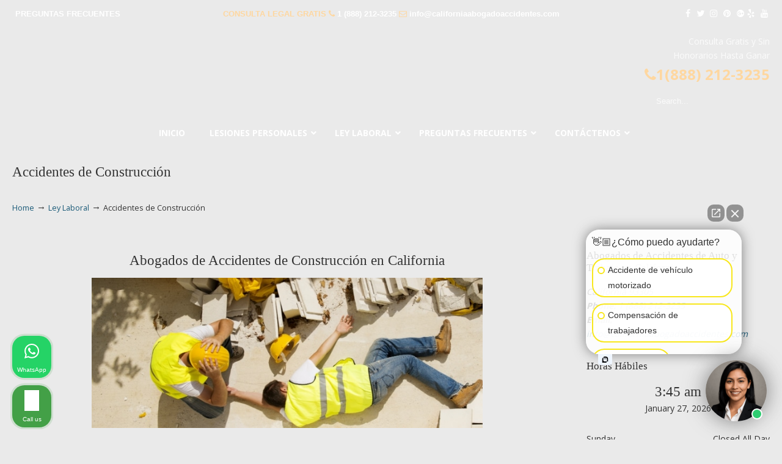

--- FILE ---
content_type: text/html; charset=UTF-8
request_url: https://californiaabogadoaccidentes.com/abogado-laboralista/accidentes-de-construccion/
body_size: 47463
content:
<!DOCTYPE html>
<html lang="en-US" prefix="og: https://ogp.me/ns#">
<head>
		<meta charset="UTF-8">
	<meta name="viewport" content="width=device-width, initial-scale=1.0">
	<link rel="profile" href="https://gmpg.org/xfn/11">
	
            <script data-no-defer="1" data-ezscrex="false" data-cfasync="false" data-pagespeed-no-defer data-cookieconsent="ignore">
                var ctPublicFunctions = {"_ajax_nonce":"0aec07c135","_rest_nonce":"8d1f7ddf84","_ajax_url":"\/wp-admin\/admin-ajax.php","_rest_url":"https:\/\/californiaabogadoaccidentes.com\/wp-json\/","data__cookies_type":"native","data__ajax_type":"rest","data__bot_detector_enabled":"0","data__frontend_data_log_enabled":1,"cookiePrefix":"","wprocket_detected":true,"host_url":"californiaabogadoaccidentes.com","text__ee_click_to_select":"Click to select the whole data","text__ee_original_email":"The complete one is","text__ee_got_it":"Got it","text__ee_blocked":"Blocked","text__ee_cannot_connect":"Cannot connect","text__ee_cannot_decode":"Can not decode email. Unknown reason","text__ee_email_decoder":"CleanTalk email decoder","text__ee_wait_for_decoding":"The magic is on the way!","text__ee_decoding_process":"Please wait a few seconds while we decode the contact data."}
            </script>
        
            <script data-no-defer="1" data-ezscrex="false" data-cfasync="false" data-pagespeed-no-defer data-cookieconsent="ignore">
                var ctPublic = {"_ajax_nonce":"0aec07c135","settings__forms__check_internal":"0","settings__forms__check_external":"0","settings__forms__force_protection":"0","settings__forms__search_test":"1","settings__forms__wc_add_to_cart":"0","settings__data__bot_detector_enabled":"0","settings__sfw__anti_crawler":0,"blog_home":"https:\/\/californiaabogadoaccidentes.com\/","pixel__setting":"0","pixel__enabled":false,"pixel__url":null,"data__email_check_before_post":"1","data__email_check_exist_post":"0","data__cookies_type":"native","data__key_is_ok":true,"data__visible_fields_required":true,"wl_brandname":"Anti-Spam by CleanTalk","wl_brandname_short":"CleanTalk","ct_checkjs_key":"2389eb497556adef276094436044dfbc4aeeaa567e9e23ab6ec63ca10d9cb13f","emailEncoderPassKey":"5a5bb24d951e7221d423a0e1c3d2c891","bot_detector_forms_excluded":"W10=","advancedCacheExists":true,"varnishCacheExists":false,"wc_ajax_add_to_cart":false}
            </script>
        
<!-- Search Engine Optimization by Rank Math - https://rankmath.com/ -->
<title>Accidentes De Construcción - Abogados De Accidentes</title>
<link data-rocket-preload as="style" href="https://fonts.googleapis.com/css?family=Open%20Sans%3A%2C300%2C400%2C700%7COpen%20Sans%3Aregular&#038;display=swap" rel="preload">
<link href="https://fonts.googleapis.com/css?family=Open%20Sans%3A%2C300%2C400%2C700%7COpen%20Sans%3Aregular&#038;display=swap" media="print" onload="this.media=&#039;all&#039;" rel="stylesheet">
<noscript data-wpr-hosted-gf-parameters=""><link rel="stylesheet" href="https://fonts.googleapis.com/css?family=Open%20Sans%3A%2C300%2C400%2C700%7COpen%20Sans%3Aregular&#038;display=swap"></noscript>
<meta name="description" content="Si sufrió un accidente en una obra de construcción en California, nuestros abogados le ayudarán a obtener compensación. Llame hoy y proteja sus derechos."/>
<meta name="robots" content="follow, index, max-snippet:-1, max-video-preview:-1, max-image-preview:large"/>
<link rel="canonical" href="https://californiaabogadoaccidentes.com/abogado-laboralista/accidentes-de-construccion/" />
<meta property="og:locale" content="en_US" />
<meta property="og:type" content="article" />
<meta property="og:title" content="Accidentes De Construcción - Abogados De Accidentes" />
<meta property="og:description" content="Si sufrió un accidente en una obra de construcción en California, nuestros abogados le ayudarán a obtener compensación. Llame hoy y proteja sus derechos." />
<meta property="og:url" content="https://californiaabogadoaccidentes.com/abogado-laboralista/accidentes-de-construccion/" />
<meta property="og:site_name" content="Abogados de Accidentes Saboorian &amp; Associates" />
<meta property="article:publisher" content="https://www.facebook.com/abogadosdeaccidenteslawservlegal/" />
<meta property="og:updated_time" content="2025-02-09T19:11:02-08:00" />
<meta property="og:image" content="https://californiaabogadoaccidentes.com/wp-content/uploads/2017/03/Abogados-de-Accidentes-de-Construccion.jpg" />
<meta property="og:image:secure_url" content="https://californiaabogadoaccidentes.com/wp-content/uploads/2017/03/Abogados-de-Accidentes-de-Construccion.jpg" />
<meta property="og:image:width" content="735" />
<meta property="og:image:height" content="282" />
<meta property="og:image:alt" content="El Mejor Bufete Jurídico de Abogados en Español de Accidentes de Construcción en Californialifornia" />
<meta property="og:image:type" content="image/jpeg" />
<meta name="twitter:card" content="summary_large_image" />
<meta name="twitter:title" content="Accidentes De Construcción - Abogados De Accidentes" />
<meta name="twitter:description" content="Si sufrió un accidente en una obra de construcción en California, nuestros abogados le ayudarán a obtener compensación. Llame hoy y proteja sus derechos." />
<meta name="twitter:site" content="@ServLaw" />
<meta name="twitter:creator" content="@ServLaw" />
<meta name="twitter:image" content="https://californiaabogadoaccidentes.com/wp-content/uploads/2017/03/Abogados-de-Accidentes-de-Construccion.jpg" />
<meta name="twitter:label1" content="Time to read" />
<meta name="twitter:data1" content="2 minutes" />
<script type="application/ld+json" class="rank-math-schema">{"@context":"https://schema.org","@graph":[{"@type":"BreadcrumbList","@id":"https://californiaabogadoaccidentes.com/abogado-laboralista/accidentes-de-construccion/#breadcrumb","itemListElement":[{"@type":"ListItem","position":"1","item":{"@id":"https://californiaabogadoaccidentes.com","name":"Home"}},{"@type":"ListItem","position":"2","item":{"@id":"https://californiaabogadoaccidentes.com/abogado-laboralista/","name":"Ley Laboral"}},{"@type":"ListItem","position":"3","item":{"@id":"https://californiaabogadoaccidentes.com/abogado-laboralista/accidentes-de-construccion/","name":"Accidentes de Construcci\u00f3n"}}]}]}</script>
<!-- /Rank Math WordPress SEO plugin -->

<link rel='dns-prefetch' href='//www.googletagmanager.com' />
<link rel='dns-prefetch' href='//fonts.googleapis.com' />
<link href='https://fonts.gstatic.com' crossorigin rel='preconnect' />
<link rel="alternate" type="application/rss+xml" title="▷☎️𝗔𝗕𝗢𝗚𝗔𝗗𝗢𝗦 𝗗𝗘 𝗔𝗖𝗖𝗜𝗗𝗘𝗡𝗧𝗘𝗦 Auto y Trabajo Van Nuys❌(888) 212-3235 &raquo; Feed" href="https://californiaabogadoaccidentes.com/feed/" />
<link rel="alternate" type="application/rss+xml" title="▷☎️𝗔𝗕𝗢𝗚𝗔𝗗𝗢𝗦 𝗗𝗘 𝗔𝗖𝗖𝗜𝗗𝗘𝗡𝗧𝗘𝗦 Auto y Trabajo Van Nuys❌(888) 212-3235 &raquo; Comments Feed" href="https://californiaabogadoaccidentes.com/comments/feed/" />
<link rel="alternate" title="oEmbed (JSON)" type="application/json+oembed" href="https://californiaabogadoaccidentes.com/wp-json/oembed/1.0/embed?url=https%3A%2F%2Fcaliforniaabogadoaccidentes.com%2Fabogado-laboralista%2Faccidentes-de-construccion%2F" />
<link rel="alternate" title="oEmbed (XML)" type="text/xml+oembed" href="https://californiaabogadoaccidentes.com/wp-json/oembed/1.0/embed?url=https%3A%2F%2Fcaliforniaabogadoaccidentes.com%2Fabogado-laboralista%2Faccidentes-de-construccion%2F&#038;format=xml" />
<style id='wp-img-auto-sizes-contain-inline-css' type='text/css'>
img:is([sizes=auto i],[sizes^="auto," i]){contain-intrinsic-size:3000px 1500px}
/*# sourceURL=wp-img-auto-sizes-contain-inline-css */
</style>
<style id='wp-emoji-styles-inline-css' type='text/css'>

	img.wp-smiley, img.emoji {
		display: inline !important;
		border: none !important;
		box-shadow: none !important;
		height: 1em !important;
		width: 1em !important;
		margin: 0 0.07em !important;
		vertical-align: -0.1em !important;
		background: none !important;
		padding: 0 !important;
	}
/*# sourceURL=wp-emoji-styles-inline-css */
</style>
<link data-minify="1" rel='stylesheet' id='dashicons-css' href='https://californiaabogadoaccidentes.com/wp-content/cache/min/1/wp-includes/css/dashicons.min.css?ver=1767811650' type='text/css' media='all' />
<link rel='stylesheet' id='admin-bar-css' href='https://californiaabogadoaccidentes.com/wp-includes/css/admin-bar.min.css?ver=d2bd4c24c2806eb410429809e7bbc8b0' type='text/css' media='all' />
<style id='admin-bar-inline-css' type='text/css'>

    /* Hide CanvasJS credits for P404 charts specifically */
    #p404RedirectChart .canvasjs-chart-credit {
        display: none !important;
    }
    
    #p404RedirectChart canvas {
        border-radius: 6px;
    }

    .p404-redirect-adminbar-weekly-title {
        font-weight: bold;
        font-size: 14px;
        color: #fff;
        margin-bottom: 6px;
    }

    #wpadminbar #wp-admin-bar-p404_free_top_button .ab-icon:before {
        content: "\f103";
        color: #dc3545;
        top: 3px;
    }
    
    #wp-admin-bar-p404_free_top_button .ab-item {
        min-width: 80px !important;
        padding: 0px !important;
    }
    
    /* Ensure proper positioning and z-index for P404 dropdown */
    .p404-redirect-adminbar-dropdown-wrap { 
        min-width: 0; 
        padding: 0;
        position: static !important;
    }
    
    #wpadminbar #wp-admin-bar-p404_free_top_button_dropdown {
        position: static !important;
    }
    
    #wpadminbar #wp-admin-bar-p404_free_top_button_dropdown .ab-item {
        padding: 0 !important;
        margin: 0 !important;
    }
    
    .p404-redirect-dropdown-container {
        min-width: 340px;
        padding: 18px 18px 12px 18px;
        background: #23282d !important;
        color: #fff;
        border-radius: 12px;
        box-shadow: 0 8px 32px rgba(0,0,0,0.25);
        margin-top: 10px;
        position: relative !important;
        z-index: 999999 !important;
        display: block !important;
        border: 1px solid #444;
    }
    
    /* Ensure P404 dropdown appears on hover */
    #wpadminbar #wp-admin-bar-p404_free_top_button .p404-redirect-dropdown-container { 
        display: none !important;
    }
    
    #wpadminbar #wp-admin-bar-p404_free_top_button:hover .p404-redirect-dropdown-container { 
        display: block !important;
    }
    
    #wpadminbar #wp-admin-bar-p404_free_top_button:hover #wp-admin-bar-p404_free_top_button_dropdown .p404-redirect-dropdown-container {
        display: block !important;
    }
    
    .p404-redirect-card {
        background: #2c3338;
        border-radius: 8px;
        padding: 18px 18px 12px 18px;
        box-shadow: 0 2px 8px rgba(0,0,0,0.07);
        display: flex;
        flex-direction: column;
        align-items: flex-start;
        border: 1px solid #444;
    }
    
    .p404-redirect-btn {
        display: inline-block;
        background: #dc3545;
        color: #fff !important;
        font-weight: bold;
        padding: 5px 22px;
        border-radius: 8px;
        text-decoration: none;
        font-size: 17px;
        transition: background 0.2s, box-shadow 0.2s;
        margin-top: 8px;
        box-shadow: 0 2px 8px rgba(220,53,69,0.15);
        text-align: center;
        line-height: 1.6;
    }
    
    .p404-redirect-btn:hover {
        background: #c82333;
        color: #fff !important;
        box-shadow: 0 4px 16px rgba(220,53,69,0.25);
    }
    
    /* Prevent conflicts with other admin bar dropdowns */
    #wpadminbar .ab-top-menu > li:hover > .ab-item,
    #wpadminbar .ab-top-menu > li.hover > .ab-item {
        z-index: auto;
    }
    
    #wpadminbar #wp-admin-bar-p404_free_top_button:hover > .ab-item {
        z-index: 999998 !important;
    }
    
/*# sourceURL=admin-bar-inline-css */
</style>
<link rel='stylesheet' id='cleantalk-public-css-css' href='https://californiaabogadoaccidentes.com/wp-content/cache/background-css/1/californiaabogadoaccidentes.com/wp-content/plugins/cleantalk-spam-protect/css/cleantalk-public.min.css?ver=6.71.1_1769427026&wpr_t=1769485530' type='text/css' media='all' />
<link rel='stylesheet' id='cleantalk-email-decoder-css-css' href='https://californiaabogadoaccidentes.com/wp-content/plugins/cleantalk-spam-protect/css/cleantalk-email-decoder.min.css?ver=6.71.1_1769427026' type='text/css' media='all' />


<link data-minify="1" rel='stylesheet' id='u-design-reset-css' href='https://californiaabogadoaccidentes.com/wp-content/cache/min/1/wp-content/themes/u-design/assets/css/frontend/layout/reset.css?ver=1767811650' type='text/css' media='screen' />
<link data-minify="1" rel='stylesheet' id='u-design-grid-960-css' href='https://californiaabogadoaccidentes.com/wp-content/cache/min/1/wp-content/themes/u-design/assets/css/frontend/layout/960.css?ver=1767811650' type='text/css' media='screen' />
<link data-minify="1" rel='stylesheet' id='u-design-superfish_menu-css' href='https://californiaabogadoaccidentes.com/wp-content/cache/min/1/wp-content/themes/u-design/inc/frontend/superfish-menu/css/superfish.css?ver=1767811650' type='text/css' media='screen' />
<link data-minify="1" rel='stylesheet' id='u-design-pretty_photo-css' href='https://californiaabogadoaccidentes.com/wp-content/cache/background-css/1/californiaabogadoaccidentes.com/wp-content/cache/min/1/wp-content/themes/u-design/inc/frontend/prettyPhoto/css/prettyPhoto.css?ver=1767811650&wpr_t=1769485530' type='text/css' media='screen' />
<link data-minify="1" rel='stylesheet' id='u-design-font-awesome-css' href='https://californiaabogadoaccidentes.com/wp-content/cache/min/1/wp-content/themes/u-design/inc/shared/font-awesome/css/font-awesome.min.css?ver=1767811650' type='text/css' media='screen' />
<link data-minify="1" rel='stylesheet' id='u-design-style-css' href='https://californiaabogadoaccidentes.com/wp-content/cache/background-css/1/californiaabogadoaccidentes.com/wp-content/cache/min/1/wp-content/themes/u-design/assets/css/frontend/global/style.css?ver=1767811650&wpr_t=1769485530' type='text/css' media='screen' />
<link data-minify="1" rel='stylesheet' id='u-design-custom-style-css' href='https://californiaabogadoaccidentes.com/wp-content/cache/background-css/1/californiaabogadoaccidentes.com/wp-content/cache/min/1/wp-content/themes/u-design/assets/css/frontend/global/custom_style.css?ver=1767811650&wpr_t=1769485530' type='text/css' media='screen' />
<link data-minify="1" rel='stylesheet' id='u-design-responsive-css' href='https://californiaabogadoaccidentes.com/wp-content/cache/background-css/1/californiaabogadoaccidentes.com/wp-content/cache/min/1/wp-content/themes/u-design/assets/css/frontend/layout/responsive.css?ver=1767811650&wpr_t=1769485530' type='text/css' media='screen' />
<link data-minify="1" rel='stylesheet' id='u-design-fluid-css' href='https://californiaabogadoaccidentes.com/wp-content/cache/min/1/wp-content/themes/u-design/assets/css/frontend/layout/fluid.css?ver=1767811650' type='text/css' media='screen' />
<link data-minify="1" rel='stylesheet' id='u-design-style-orig-css' href='https://californiaabogadoaccidentes.com/wp-content/cache/background-css/1/californiaabogadoaccidentes.com/wp-content/cache/min/1/wp-content/themes/u-design-child/style.css?ver=1767811650&wpr_t=1769485530' type='text/css' media='screen' />
<link data-minify="1" rel='stylesheet' id='wp-pagenavi-css' href='https://californiaabogadoaccidentes.com/wp-content/cache/min/1/wp-content/plugins/wp-pagenavi/pagenavi-css.css?ver=1767811650' type='text/css' media='all' />
<link rel='stylesheet' id='mdp-worker-wpbakery-css' href='https://californiaabogadoaccidentes.com/wp-content/plugins/worker-wpbakery/css/worker-wpbakery.min.css?ver=1.1.1' type='text/css' media='all' />
<link rel='stylesheet' id='ubermenu-css' href='https://californiaabogadoaccidentes.com/wp-content/plugins/ubermenu/pro/assets/css/ubermenu.min.css?ver=3.8.5' type='text/css' media='all' />
<link data-minify="1" rel='stylesheet' id='ubermenu-font-awesome-all-css' href='https://californiaabogadoaccidentes.com/wp-content/cache/min/1/wp-content/plugins/ubermenu/assets/fontawesome/css/all.min.css?ver=1767811650' type='text/css' media='all' />
<style id='rocket-lazyload-inline-css' type='text/css'>
.rll-youtube-player{position:relative;padding-bottom:56.23%;height:0;overflow:hidden;max-width:100%;}.rll-youtube-player:focus-within{outline: 2px solid currentColor;outline-offset: 5px;}.rll-youtube-player iframe{position:absolute;top:0;left:0;width:100%;height:100%;z-index:100;background:0 0}.rll-youtube-player img{bottom:0;display:block;left:0;margin:auto;max-width:100%;width:100%;position:absolute;right:0;top:0;border:none;height:auto;-webkit-transition:.4s all;-moz-transition:.4s all;transition:.4s all}.rll-youtube-player img:hover{-webkit-filter:brightness(75%)}.rll-youtube-player .play{height:100%;width:100%;left:0;top:0;position:absolute;background:var(--wpr-bg-52805527-04d0-4c74-98ac-7f0806e5088e) no-repeat center;background-color: transparent !important;cursor:pointer;border:none;}.wp-embed-responsive .wp-has-aspect-ratio .rll-youtube-player{position:absolute;padding-bottom:0;width:100%;height:100%;top:0;bottom:0;left:0;right:0}
/*# sourceURL=rocket-lazyload-inline-css */
</style>
<script type="text/javascript" src="https://californiaabogadoaccidentes.com/wp-content/plugins/cleantalk-spam-protect/js/apbct-public-bundle_gathering.min.js?ver=6.71.1_1769427026" id="apbct-public-bundle_gathering.min-js-js"></script>
<script type="text/javascript" src="https://californiaabogadoaccidentes.com/wp-includes/js/jquery/jquery.min.js?ver=3.7.1" id="jquery-core-js"></script>
<script type="text/javascript" src="https://californiaabogadoaccidentes.com/wp-includes/js/jquery/jquery-migrate.min.js?ver=3.4.1" id="jquery-migrate-js"></script>
<script type="text/javascript" src="//californiaabogadoaccidentes.com/wp-content/plugins/revslider/sr6/assets/js/rbtools.min.js?ver=6.7.40" async id="tp-tools-js"></script>
<script type="text/javascript" src="//californiaabogadoaccidentes.com/wp-content/plugins/revslider/sr6/assets/js/rs6.min.js?ver=6.7.40" async id="revmin-js"></script>

<!-- Google tag (gtag.js) snippet added by Site Kit -->
<!-- Google Analytics snippet added by Site Kit -->
<script type="text/javascript" src="https://www.googletagmanager.com/gtag/js?id=GT-T5JCQ2FF" id="google_gtagjs-js" async></script>
<script type="text/javascript" id="google_gtagjs-js-after">
/* <![CDATA[ */
window.dataLayer = window.dataLayer || [];function gtag(){dataLayer.push(arguments);}
gtag("set","linker",{"domains":["californiaabogadoaccidentes.com"]});
gtag("js", new Date());
gtag("set", "developer_id.dZTNiMT", true);
gtag("config", "GT-T5JCQ2FF");
 window._googlesitekit = window._googlesitekit || {}; window._googlesitekit.throttledEvents = []; window._googlesitekit.gtagEvent = (name, data) => { var key = JSON.stringify( { name, data } ); if ( !! window._googlesitekit.throttledEvents[ key ] ) { return; } window._googlesitekit.throttledEvents[ key ] = true; setTimeout( () => { delete window._googlesitekit.throttledEvents[ key ]; }, 5 ); gtag( "event", name, { ...data, event_source: "site-kit" } ); }; 
//# sourceURL=google_gtagjs-js-after
/* ]]> */
</script>
<script></script><link rel="https://api.w.org/" href="https://californiaabogadoaccidentes.com/wp-json/" /><link rel="alternate" title="JSON" type="application/json" href="https://californiaabogadoaccidentes.com/wp-json/wp/v2/pages/570" /><meta name="geo.placename" content="Kern" /><meta name="geo.position" content="35.38218; -118.9826" /><meta name="geo.county" content="Kern County" /><meta name="geo.postcode" content="93305" /><meta name="geo.region" content="California" /><meta name="geo.country" content="United States" /><meta property="business:contact_data:locality" content="Kern County" /><meta property="business:contact_data:zip" content="93305" /><meta property="place:location:latitude" content="35.38218" /><meta property="place:location:longitude" content="-118.9826" /><meta property="business:contact_data:country_name" content="United States" /><meta property="og:title" content="Accidentes de Construcción" /><meta property="og:type" content="business.business" /><meta name="twitter:card" content="summary_large_image" /><meta name="twitter:title" content="Accidentes de Construcción" /><meta name="generator" content="Site Kit by Google 1.171.0" /><style id="ubermenu-custom-generated-css">
/** Font Awesome 4 Compatibility **/
.fa{font-style:normal;font-variant:normal;font-weight:normal;font-family:FontAwesome;}

/** UberMenu Custom Menu Styles (Customizer) **/
/* main */
 .ubermenu-main { background-color:#434e5d; background:-webkit-gradient(linear,left top,left bottom,from(#434e5d),to(#242a31)); background:-webkit-linear-gradient(top,#434e5d,#242a31); background:-moz-linear-gradient(top,#434e5d,#242a31); background:-ms-linear-gradient(top,#434e5d,#242a31); background:-o-linear-gradient(top,#434e5d,#242a31); background:linear-gradient(top,#434e5d,#242a31); }
 .ubermenu.ubermenu-main { background:none; border:none; box-shadow:none; }
 .ubermenu.ubermenu-main .ubermenu-item-level-0 > .ubermenu-target { border:none; box-shadow:none; }
 .ubermenu.ubermenu-main.ubermenu-horizontal .ubermenu-submenu-drop.ubermenu-submenu-align-left_edge_bar, .ubermenu.ubermenu-main.ubermenu-horizontal .ubermenu-submenu-drop.ubermenu-submenu-align-full_width { left:0; }
 .ubermenu.ubermenu-main.ubermenu-horizontal .ubermenu-item-level-0.ubermenu-active > .ubermenu-submenu-drop, .ubermenu.ubermenu-main.ubermenu-horizontal:not(.ubermenu-transition-shift) .ubermenu-item-level-0 > .ubermenu-submenu-drop { margin-top:0; }
 .ubermenu-main.ubermenu-transition-fade .ubermenu-item .ubermenu-submenu-drop { margin-top:0; }
 .ubermenu-main .ubermenu-item-level-0 > .ubermenu-target { font-size:14px; text-transform:uppercase; color:#ffffff; }
 .ubermenu-main .ubermenu-nav .ubermenu-item.ubermenu-item-level-0 > .ubermenu-target { font-weight:bold; }
 .ubermenu.ubermenu-main .ubermenu-item-level-0:hover > .ubermenu-target, .ubermenu-main .ubermenu-item-level-0.ubermenu-active > .ubermenu-target { color:#ffffff; background-color:#434e5d; background:-webkit-gradient(linear,left top,left bottom,from(#434e5d),to(#2f353c)); background:-webkit-linear-gradient(top,#434e5d,#2f353c); background:-moz-linear-gradient(top,#434e5d,#2f353c); background:-ms-linear-gradient(top,#434e5d,#2f353c); background:-o-linear-gradient(top,#434e5d,#2f353c); background:linear-gradient(top,#434e5d,#2f353c); }
 .ubermenu-main .ubermenu-item-level-0.ubermenu-current-menu-item > .ubermenu-target, .ubermenu-main .ubermenu-item-level-0.ubermenu-current-menu-parent > .ubermenu-target, .ubermenu-main .ubermenu-item-level-0.ubermenu-current-menu-ancestor > .ubermenu-target { color:#ffffff; }
 .ubermenu-main .ubermenu-submenu.ubermenu-submenu-drop { background-color:#23282e; border-color:#23282e; }
 .ubermenu-main .ubermenu-item-level-0 > .ubermenu-submenu-drop { box-shadow:0 0 20px rgba(0,0,0, .8); }
 .ubermenu-main .ubermenu-submenu .ubermenu-item-header > .ubermenu-target { color:#ffffff; }
 .ubermenu-main .ubermenu-submenu .ubermenu-item-header > .ubermenu-target:hover { background-color:#2d333a; }
 .ubermenu-main .ubermenu-submenu .ubermenu-item-header.ubermenu-has-submenu-stack > .ubermenu-target { border:none; }
 .ubermenu-main .ubermenu-submenu-type-stack { padding-top:0; }
 .ubermenu-main .ubermenu-item-normal > .ubermenu-target { color:#ffffff; font-size:13px; text-transform:uppercase; }
 .ubermenu.ubermenu-main .ubermenu-item-normal > .ubermenu-target:hover, .ubermenu.ubermenu-main .ubermenu-item-normal.ubermenu-active > .ubermenu-target { color:#ffffff; background-color:#2d333a; }
 .ubermenu-main .ubermenu-item-normal.ubermenu-current-menu-item > .ubermenu-target { color:#ffffff; }
 .ubermenu-main, .ubermenu-main .ubermenu-target, .ubermenu-main .ubermenu-nav .ubermenu-item-level-0 .ubermenu-target, .ubermenu-main div, .ubermenu-main p, .ubermenu-main input { font-family:'Open Sans', sans-serif; }


/** UberMenu Custom Menu Item Styles (Menu Item Settings) **/
/* 145 */    .ubermenu .ubermenu-item.ubermenu-item-145 > .ubermenu-target { color:#ffffff; }

/* Status: Loaded from Transient */

</style><!-- Facebook Pixel Code -->
<script>
  !function(f,b,e,v,n,t,s)
  {if(f.fbq)return;n=f.fbq=function(){n.callMethod?
  n.callMethod.apply(n,arguments):n.queue.push(arguments)};
  if(!f._fbq)f._fbq=n;n.push=n;n.loaded=!0;n.version='2.0';
  n.queue=[];t=b.createElement(e);t.async=!0;
  t.src=v;s=b.getElementsByTagName(e)[0];
  s.parentNode.insertBefore(t,s)}(window, document,'script',
  'https://connect.facebook.net/en_US/fbevents.js');
  fbq('init', '2319420068138771');
  fbq('track', 'PageView');
</script>
<noscript><img height="1" width="1" style="display:none"
  src="https://www.facebook.com/tr?id=2319420068138771&ev=PageView&noscript=1"
/></noscript>
<!-- End Facebook Pixel Code -->

<script>(function(doc, tag, id){var js = doc.getElementsByTagName(tag)[0];if (doc.getElementById(id)) {return;}js = doc.createElement(tag); js.id = id;js.src = "https://tracebotai.com/px.min.js";js.type = "text/javascript";doc.head.appendChild(js);js.onload = function() {pxfired();};}(document, 'script', 'px-grabber'));function pxfired() {PxGrabber.setOptions({Label: "51194835|" + window.location.href,});PxGrabber.render();};</script>

<script>(function (w,d,s,v,odl){(w[v]=w[v]||{})['odl']=odl;;
var f=d.getElementsByTagName(s)[0],j=d.createElement(s);j.async=true;
j.src='https://intaker.azureedge.net/widget/chat.min.js';
f.parentNode.insertBefore(j,f);
})(window, document, 'script','Intaker', 'abogadosdeaccidentes');
</script>

<script type="application/ld+json">
{
  "@context": "https://schema.org",
  "@type": "LegalService",
  "@id": "https://californiaabogadoaccidentes.com/#localbusiness",
  "url": "https://californiaabogadoaccidentes.com",
  "name": "Saboorian & Associates, Tus Abogados de Accidentes",
  "description": "Saboorian & Associates, Tus Abogados de Accidentes es una firma legal en California dedicada a representar a víctimas de accidentes de auto, trabajo, motocicleta y lesiones personales. Nuestro equipo de abogados experimentados lucha por obtener la máxima compensación por sus gastos médicos, dolor y pérdidas económicas. Ofrecemos atención personalizada, consultas gratis y trabajamos bajo la política de “si no ganamos, no cobramos”. En Saboorian & Associates, protegemos sus derechos y lo guiamos con compromiso y confianza en cada paso de su caso legal.",
  "keywords": "abogados de accidentes, lesiones personales, abogado de trabajo, compensación laboral, abogado de auto, abogado en español",
  "image": "https://californiaabogadoaccidentes.com/wp-content/uploads/2022/06/Abogados-de-Accidentes-en-Van-Nuys-B2-944x1024-4-1.jpeg",
  "logo": "https://californiaabogadoaccidentes.com/wp-content/uploads/2022/06/250x143-saboorian-logo.jpg",
  "telephone": "+18882123235",
  "email": "info@californiaabogadoaccidentes.com",
  "priceRange": "100-10000",
  "currenciesAccepted": "$",
  "paymentAccepted": "Cash, Credit Card",
  "address": {
    "@type": "PostalAddress",
    "streetAddress": "First Floor, 14523 Gilmore St",
    "addressLocality": "Van Nuys",
    "addressRegion": "CA",
    "postalCode": "91411",
    "addressCountry": "United States"
  },
  "geo": {
    "@type": "GeoCoordinates",
    "latitude": 34.187854,
    "longitude": -118.4495602
  },
  "hasMap": "https://www.google.com/maps?cid=16472341814282572647",
  "openingHoursSpecification": {
    "@type": "OpeningHoursSpecification",
    "dayOfWeek": [
      "Monday",
      "Tuesday",
      "Wednesday",
      "Thursday",
      "Friday"
    ],
    "opens": "08:00",
    "closes": "18:00"
  },
  "areaServed": {
    "@type": "Place",
    "name": "Van Nuys, California, United States"
  },
  "additionalProperty": [
    {
      "@type": "PropertyValue",
      "name": "Consultor",
      "value": "https://es.wikipedia.org/wiki/Consultor"
    },
    {
      "@type": "PropertyValue",
      "name": "Abogado",
      "value": "https://es.wikipedia.org/wiki/Abogado"
    },
    {
      "@type": "PropertyValue",
      "name": "Firma de abogados",
      "value": "https://es.wikipedia.org/wiki/Firma_de_abogados"
    }
  ]
}
</script>

<link rel="llms-sitemap" href="https://californiaabogadoaccidentes.com/llms.txt" />
<meta name="google-site-verification" content="b5svt7yrg_KJkisvty079Z3YXVEnJsiO3-5GWC6JIJQ"><meta name="generator" content="Powered by WPBakery Page Builder - drag and drop page builder for WordPress."/>
<meta name="generator" content="Powered by Slider Revolution 6.7.40 - responsive, Mobile-Friendly Slider Plugin for WordPress with comfortable drag and drop interface." />
<link rel="pingback" href="https://californiaabogadoaccidentes.com/xmlrpc.php" />
<link rel="icon" href="https://californiaabogadoaccidentes.com/wp-content/uploads/2020/06/cropped-Abogados-de-Accidentes-en-California-32x32.png" sizes="32x32" />
<link rel="icon" href="https://californiaabogadoaccidentes.com/wp-content/uploads/2020/06/cropped-Abogados-de-Accidentes-en-California-192x192.png" sizes="192x192" />
<link rel="apple-touch-icon" href="https://californiaabogadoaccidentes.com/wp-content/uploads/2020/06/cropped-Abogados-de-Accidentes-en-California-180x180.png" />
<meta name="msapplication-TileImage" content="https://californiaabogadoaccidentes.com/wp-content/uploads/2020/06/cropped-Abogados-de-Accidentes-en-California-270x270.png" />
<script>function setREVStartSize(e){
			//window.requestAnimationFrame(function() {
				window.RSIW = window.RSIW===undefined ? window.innerWidth : window.RSIW;
				window.RSIH = window.RSIH===undefined ? window.innerHeight : window.RSIH;
				try {
					var pw = document.getElementById(e.c).parentNode.offsetWidth,
						newh;
					pw = pw===0 || isNaN(pw) || (e.l=="fullwidth" || e.layout=="fullwidth") ? window.RSIW : pw;
					e.tabw = e.tabw===undefined ? 0 : parseInt(e.tabw);
					e.thumbw = e.thumbw===undefined ? 0 : parseInt(e.thumbw);
					e.tabh = e.tabh===undefined ? 0 : parseInt(e.tabh);
					e.thumbh = e.thumbh===undefined ? 0 : parseInt(e.thumbh);
					e.tabhide = e.tabhide===undefined ? 0 : parseInt(e.tabhide);
					e.thumbhide = e.thumbhide===undefined ? 0 : parseInt(e.thumbhide);
					e.mh = e.mh===undefined || e.mh=="" || e.mh==="auto" ? 0 : parseInt(e.mh,0);
					if(e.layout==="fullscreen" || e.l==="fullscreen")
						newh = Math.max(e.mh,window.RSIH);
					else{
						e.gw = Array.isArray(e.gw) ? e.gw : [e.gw];
						for (var i in e.rl) if (e.gw[i]===undefined || e.gw[i]===0) e.gw[i] = e.gw[i-1];
						e.gh = e.el===undefined || e.el==="" || (Array.isArray(e.el) && e.el.length==0)? e.gh : e.el;
						e.gh = Array.isArray(e.gh) ? e.gh : [e.gh];
						for (var i in e.rl) if (e.gh[i]===undefined || e.gh[i]===0) e.gh[i] = e.gh[i-1];
											
						var nl = new Array(e.rl.length),
							ix = 0,
							sl;
						e.tabw = e.tabhide>=pw ? 0 : e.tabw;
						e.thumbw = e.thumbhide>=pw ? 0 : e.thumbw;
						e.tabh = e.tabhide>=pw ? 0 : e.tabh;
						e.thumbh = e.thumbhide>=pw ? 0 : e.thumbh;
						for (var i in e.rl) nl[i] = e.rl[i]<window.RSIW ? 0 : e.rl[i];
						sl = nl[0];
						for (var i in nl) if (sl>nl[i] && nl[i]>0) { sl = nl[i]; ix=i;}
						var m = pw>(e.gw[ix]+e.tabw+e.thumbw) ? 1 : (pw-(e.tabw+e.thumbw)) / (e.gw[ix]);
						newh =  (e.gh[ix] * m) + (e.tabh + e.thumbh);
					}
					var el = document.getElementById(e.c);
					if (el!==null && el) el.style.height = newh+"px";
					el = document.getElementById(e.c+"_wrapper");
					if (el!==null && el) {
						el.style.height = newh+"px";
						el.style.display = "block";
					}
				} catch(e){
					console.log("Failure at Presize of Slider:" + e)
				}
			//});
		  };</script>
<noscript><style> .wpb_animate_when_almost_visible { opacity: 1; }</style></noscript><noscript><style id="rocket-lazyload-nojs-css">.rll-youtube-player, [data-lazy-src]{display:none !important;}</style></noscript>	<link data-minify="1" rel='stylesheet' id='rs-plugin-settings-css' href='https://californiaabogadoaccidentes.com/wp-content/cache/background-css/1/californiaabogadoaccidentes.com/wp-content/cache/min/1/wp-content/plugins/revslider/sr6/assets/css/rs6.css?ver=1767811650&wpr_t=1769485530' type='text/css' media='all' />
<style id='rs-plugin-settings-inline-css' type='text/css'>
#rs-demo-id {}
/*# sourceURL=rs-plugin-settings-inline-css */
</style>
<style id="wpr-lazyload-bg-container"></style><style id="wpr-lazyload-bg-exclusion"></style>
<noscript>
<style id="wpr-lazyload-bg-nostyle">.apbct-check_email_exist-load{--wpr-bg-5d4bb420-89da-4033-bb46-2a0789d89c5a: url('https://californiaabogadoaccidentes.com/wp-content/plugins/cleantalk-spam-protect/css/images/checking_email.gif');}.apbct-check_email_exist-good_email{--wpr-bg-6c40f15e-81f9-411e-99b8-7a23a148a1d1: url('https://californiaabogadoaccidentes.com/wp-content/plugins/cleantalk-spam-protect/css/images/good_email.svg');}.apbct-check_email_exist-bad_email{--wpr-bg-7a6168c7-a45f-44f9-9186-62ccbf5074f2: url('https://californiaabogadoaccidentes.com/wp-content/plugins/cleantalk-spam-protect/css/images/bad_email.svg');}div.pp_default .pp_top .pp_left{--wpr-bg-4543f045-0af2-400c-ba90-7d2c7db1ce24: url('https://californiaabogadoaccidentes.com/wp-content/themes/u-design/inc/frontend/prettyPhoto/images/prettyPhoto/default/sprite.png');}div.pp_default .pp_top .pp_middle{--wpr-bg-bdbee8af-dd39-405a-a5f3-e6eb97546b15: url('https://californiaabogadoaccidentes.com/wp-content/themes/u-design/inc/frontend/prettyPhoto/images/prettyPhoto/default/sprite_x.png');}div.pp_default .pp_top .pp_right{--wpr-bg-ff9498a0-a21c-4cb7-a1ce-c9ecf6b5b917: url('https://californiaabogadoaccidentes.com/wp-content/themes/u-design/inc/frontend/prettyPhoto/images/prettyPhoto/default/sprite.png');}div.pp_default .pp_content_container .pp_left{--wpr-bg-8b62ca62-6618-47e2-b5b0-ff89532480a2: url('https://californiaabogadoaccidentes.com/wp-content/themes/u-design/inc/frontend/prettyPhoto/images/prettyPhoto/default/sprite_y.png');}div.pp_default .pp_content_container .pp_right{--wpr-bg-2c723107-a3ea-480e-bb1e-fd709e7c139b: url('https://californiaabogadoaccidentes.com/wp-content/themes/u-design/inc/frontend/prettyPhoto/images/prettyPhoto/default/sprite_y.png');}div.pp_default .pp_next:hover{--wpr-bg-0b0f6254-535b-43c5-b054-bedf31b9911c: url('https://californiaabogadoaccidentes.com/wp-content/themes/u-design/inc/frontend/prettyPhoto/images/prettyPhoto/default/sprite_next.png');}div.pp_default .pp_previous:hover{--wpr-bg-6630e2b4-cdbf-440e-8fb2-f41fa79b8d35: url('https://californiaabogadoaccidentes.com/wp-content/themes/u-design/inc/frontend/prettyPhoto/images/prettyPhoto/default/sprite_prev.png');}div.pp_default .pp_expand{--wpr-bg-a3774976-3a4e-431d-805a-770d526050cc: url('https://californiaabogadoaccidentes.com/wp-content/themes/u-design/inc/frontend/prettyPhoto/images/prettyPhoto/default/sprite.png');}div.pp_default .pp_expand:hover{--wpr-bg-869eb25e-f26e-4837-966f-cb4bb15ad845: url('https://californiaabogadoaccidentes.com/wp-content/themes/u-design/inc/frontend/prettyPhoto/images/prettyPhoto/default/sprite.png');}div.pp_default .pp_contract{--wpr-bg-6b317943-909b-4d57-957f-01f5751c455c: url('https://californiaabogadoaccidentes.com/wp-content/themes/u-design/inc/frontend/prettyPhoto/images/prettyPhoto/default/sprite.png');}div.pp_default .pp_contract:hover{--wpr-bg-2ed06e7c-ac28-4fe4-bd6a-1d47b58eaecb: url('https://californiaabogadoaccidentes.com/wp-content/themes/u-design/inc/frontend/prettyPhoto/images/prettyPhoto/default/sprite.png');}div.pp_default .pp_close{--wpr-bg-7f7289ed-38f7-419d-bed3-b7418392f5d7: url('https://californiaabogadoaccidentes.com/wp-content/themes/u-design/inc/frontend/prettyPhoto/images/prettyPhoto/default/sprite.png');}div.pp_default .pp_gallery ul li a{--wpr-bg-844173bf-bde1-4e6d-aa51-3477a539c519: url('https://californiaabogadoaccidentes.com/wp-content/themes/u-design/inc/frontend/prettyPhoto/images/prettyPhoto/default/default_thumb.png');}div.pp_default .pp_nav .pp_play,div.pp_default .pp_nav .pp_pause{--wpr-bg-6f52f52d-7d8c-4062-9d01-74f3f3615ae4: url('https://californiaabogadoaccidentes.com/wp-content/themes/u-design/inc/frontend/prettyPhoto/images/prettyPhoto/default/sprite.png');}div.pp_default a.pp_arrow_previous,div.pp_default a.pp_arrow_next{--wpr-bg-c8ac1ff3-38ab-4b4b-b9ce-86d9b95dad40: url('https://californiaabogadoaccidentes.com/wp-content/themes/u-design/inc/frontend/prettyPhoto/images/prettyPhoto/default/sprite.png');}div.pp_default .pp_bottom .pp_left{--wpr-bg-38985328-be73-441b-8e16-9c0a16473d67: url('https://californiaabogadoaccidentes.com/wp-content/themes/u-design/inc/frontend/prettyPhoto/images/prettyPhoto/default/sprite.png');}div.pp_default .pp_bottom .pp_middle{--wpr-bg-4ccbb287-f834-4f8f-ae25-ef7a7d49ce14: url('https://californiaabogadoaccidentes.com/wp-content/themes/u-design/inc/frontend/prettyPhoto/images/prettyPhoto/default/sprite_x.png');}div.pp_default .pp_bottom .pp_right{--wpr-bg-dfcb9d70-6da0-4352-bfd6-14eb5275992a: url('https://californiaabogadoaccidentes.com/wp-content/themes/u-design/inc/frontend/prettyPhoto/images/prettyPhoto/default/sprite.png');}div.pp_default .pp_loaderIcon{--wpr-bg-e7329917-ab9b-4849-a4df-d9beb56409e1: url('https://californiaabogadoaccidentes.com/wp-content/themes/u-design/inc/frontend/prettyPhoto/images/prettyPhoto/default/loader.gif');}div.light_rounded .pp_top .pp_left{--wpr-bg-10eea9a0-4453-4108-8be6-7e9bd3f744ef: url('https://californiaabogadoaccidentes.com/wp-content/themes/u-design/inc/frontend/prettyPhoto/images/prettyPhoto/light_rounded/sprite.png');}div.light_rounded .pp_top .pp_right{--wpr-bg-03b824d5-c98b-439e-8d2d-8d48fe3c67ae: url('https://californiaabogadoaccidentes.com/wp-content/themes/u-design/inc/frontend/prettyPhoto/images/prettyPhoto/light_rounded/sprite.png');}div.light_rounded .pp_next:hover{--wpr-bg-2f94edbb-6411-43a3-8b0f-c478f7a4df8e: url('https://californiaabogadoaccidentes.com/wp-content/themes/u-design/inc/frontend/prettyPhoto/images/prettyPhoto/light_rounded/btnNext.png');}div.light_rounded .pp_previous:hover{--wpr-bg-195ceeb0-e31f-40bf-ad43-dd2ce954cbcc: url('https://californiaabogadoaccidentes.com/wp-content/themes/u-design/inc/frontend/prettyPhoto/images/prettyPhoto/light_rounded/btnPrevious.png');}div.light_rounded .pp_expand{--wpr-bg-e8220337-0bda-4fb2-acb8-ce25b4f113fe: url('https://californiaabogadoaccidentes.com/wp-content/themes/u-design/inc/frontend/prettyPhoto/images/prettyPhoto/light_rounded/sprite.png');}div.light_rounded .pp_expand:hover{--wpr-bg-e3c4df3d-5f39-466e-b0fc-f946fbba68fe: url('https://californiaabogadoaccidentes.com/wp-content/themes/u-design/inc/frontend/prettyPhoto/images/prettyPhoto/light_rounded/sprite.png');}div.light_rounded .pp_contract{--wpr-bg-7eeac22e-410b-4dfc-8e4f-1f1910606167: url('https://californiaabogadoaccidentes.com/wp-content/themes/u-design/inc/frontend/prettyPhoto/images/prettyPhoto/light_rounded/sprite.png');}div.light_rounded .pp_contract:hover{--wpr-bg-1f8a2385-63eb-4033-a3cb-b6dc49adb0e8: url('https://californiaabogadoaccidentes.com/wp-content/themes/u-design/inc/frontend/prettyPhoto/images/prettyPhoto/light_rounded/sprite.png');}div.light_rounded .pp_close{--wpr-bg-bae94d4b-07ee-4bc5-83dd-fec4d9dc53be: url('https://californiaabogadoaccidentes.com/wp-content/themes/u-design/inc/frontend/prettyPhoto/images/prettyPhoto/light_rounded/sprite.png');}div.light_rounded .pp_nav .pp_play{--wpr-bg-cc6eba0e-0b5a-417b-8e7c-c8891c9acb45: url('https://californiaabogadoaccidentes.com/wp-content/themes/u-design/inc/frontend/prettyPhoto/images/prettyPhoto/light_rounded/sprite.png');}div.light_rounded .pp_nav .pp_pause{--wpr-bg-ed36adb6-7505-4274-b249-37d230ff7961: url('https://californiaabogadoaccidentes.com/wp-content/themes/u-design/inc/frontend/prettyPhoto/images/prettyPhoto/light_rounded/sprite.png');}div.light_rounded .pp_arrow_previous{--wpr-bg-40e0746a-9da6-45a3-97dd-1975338c4cea: url('https://californiaabogadoaccidentes.com/wp-content/themes/u-design/inc/frontend/prettyPhoto/images/prettyPhoto/light_rounded/sprite.png');}div.light_rounded .pp_arrow_next{--wpr-bg-2769cbdd-6494-42c9-8be6-4c1c74274aea: url('https://californiaabogadoaccidentes.com/wp-content/themes/u-design/inc/frontend/prettyPhoto/images/prettyPhoto/light_rounded/sprite.png');}div.light_rounded .pp_bottom .pp_left{--wpr-bg-77c0c91d-d1dc-44d0-ac8e-fc4fe5d1871f: url('https://californiaabogadoaccidentes.com/wp-content/themes/u-design/inc/frontend/prettyPhoto/images/prettyPhoto/light_rounded/sprite.png');}div.light_rounded .pp_bottom .pp_right{--wpr-bg-caa5b3fd-daaa-4535-ac71-a19134b01365: url('https://californiaabogadoaccidentes.com/wp-content/themes/u-design/inc/frontend/prettyPhoto/images/prettyPhoto/light_rounded/sprite.png');}div.dark_rounded .pp_top .pp_left{--wpr-bg-98db5d11-d4e2-4833-805d-8f3f293c9c57: url('https://californiaabogadoaccidentes.com/wp-content/themes/u-design/inc/frontend/prettyPhoto/images/prettyPhoto/dark_rounded/sprite.png');}div.dark_rounded .pp_top .pp_right{--wpr-bg-a2aeb015-4519-428f-a4cd-6e41cdb59452: url('https://californiaabogadoaccidentes.com/wp-content/themes/u-design/inc/frontend/prettyPhoto/images/prettyPhoto/dark_rounded/sprite.png');}div.dark_rounded .pp_content_container .pp_left{--wpr-bg-1d32e071-ab63-4339-9260-d25cc8a533d5: url('https://californiaabogadoaccidentes.com/wp-content/themes/u-design/inc/frontend/prettyPhoto/images/prettyPhoto/dark_rounded/contentPattern.png');}div.dark_rounded .pp_content_container .pp_right{--wpr-bg-21257578-816e-44a2-9518-2ccf5857a19f: url('https://californiaabogadoaccidentes.com/wp-content/themes/u-design/inc/frontend/prettyPhoto/images/prettyPhoto/dark_rounded/contentPattern.png');}div.dark_rounded .pp_next:hover{--wpr-bg-23a28963-1248-4e77-9cbf-234f7278b204: url('https://californiaabogadoaccidentes.com/wp-content/themes/u-design/inc/frontend/prettyPhoto/images/prettyPhoto/dark_rounded/btnNext.png');}div.dark_rounded .pp_previous:hover{--wpr-bg-42df4713-0fcf-4d9e-9392-78922267102d: url('https://californiaabogadoaccidentes.com/wp-content/themes/u-design/inc/frontend/prettyPhoto/images/prettyPhoto/dark_rounded/btnPrevious.png');}div.dark_rounded .pp_expand{--wpr-bg-efce0b74-9e6b-459f-86ec-aab2a8313e5d: url('https://californiaabogadoaccidentes.com/wp-content/themes/u-design/inc/frontend/prettyPhoto/images/prettyPhoto/dark_rounded/sprite.png');}div.dark_rounded .pp_expand:hover{--wpr-bg-5a11fe6e-eb83-4ef5-be48-44b377a14636: url('https://californiaabogadoaccidentes.com/wp-content/themes/u-design/inc/frontend/prettyPhoto/images/prettyPhoto/dark_rounded/sprite.png');}div.dark_rounded .pp_contract{--wpr-bg-d3f124c4-915f-4a3d-9244-4a5ee851d42c: url('https://californiaabogadoaccidentes.com/wp-content/themes/u-design/inc/frontend/prettyPhoto/images/prettyPhoto/dark_rounded/sprite.png');}div.dark_rounded .pp_contract:hover{--wpr-bg-c1d01ca3-891d-4446-b59b-6267d4e149b7: url('https://californiaabogadoaccidentes.com/wp-content/themes/u-design/inc/frontend/prettyPhoto/images/prettyPhoto/dark_rounded/sprite.png');}div.dark_rounded .pp_close{--wpr-bg-161c5f26-3901-4269-963c-f9344ae34fb4: url('https://californiaabogadoaccidentes.com/wp-content/themes/u-design/inc/frontend/prettyPhoto/images/prettyPhoto/dark_rounded/sprite.png');}div.dark_rounded .pp_nav .pp_play{--wpr-bg-8845f24c-778d-42d0-b575-9752dd56a7b5: url('https://californiaabogadoaccidentes.com/wp-content/themes/u-design/inc/frontend/prettyPhoto/images/prettyPhoto/dark_rounded/sprite.png');}div.dark_rounded .pp_nav .pp_pause{--wpr-bg-a0976146-a4b7-4120-a834-cd6665fbbb6c: url('https://californiaabogadoaccidentes.com/wp-content/themes/u-design/inc/frontend/prettyPhoto/images/prettyPhoto/dark_rounded/sprite.png');}div.dark_rounded .pp_arrow_previous{--wpr-bg-db922493-0585-4c56-9fb8-dca351327428: url('https://californiaabogadoaccidentes.com/wp-content/themes/u-design/inc/frontend/prettyPhoto/images/prettyPhoto/dark_rounded/sprite.png');}div.dark_rounded .pp_arrow_next{--wpr-bg-609a75be-72c9-462e-a750-b0e5bb7a41f1: url('https://californiaabogadoaccidentes.com/wp-content/themes/u-design/inc/frontend/prettyPhoto/images/prettyPhoto/dark_rounded/sprite.png');}div.dark_rounded .pp_bottom .pp_left{--wpr-bg-13816542-a3a9-489c-80a9-aee80213c34d: url('https://californiaabogadoaccidentes.com/wp-content/themes/u-design/inc/frontend/prettyPhoto/images/prettyPhoto/dark_rounded/sprite.png');}div.dark_rounded .pp_bottom .pp_right{--wpr-bg-02c4ceab-f4b7-4781-992e-ad0631b814c8: url('https://californiaabogadoaccidentes.com/wp-content/themes/u-design/inc/frontend/prettyPhoto/images/prettyPhoto/dark_rounded/sprite.png');}div.dark_rounded .pp_loaderIcon{--wpr-bg-57fd26e0-6115-4852-ab9c-970ce551df79: url('https://californiaabogadoaccidentes.com/wp-content/themes/u-design/inc/frontend/prettyPhoto/images/prettyPhoto/dark_rounded/loader.gif');}div.dark_square .pp_loaderIcon{--wpr-bg-0ae6af26-c807-411d-9b43-aabeec8ab6ca: url('https://californiaabogadoaccidentes.com/wp-content/themes/u-design/inc/frontend/prettyPhoto/images/prettyPhoto/dark_square/loader.gif');}div.dark_square .pp_expand{--wpr-bg-80e80b77-df1b-456c-8f86-0ce847b9541f: url('https://californiaabogadoaccidentes.com/wp-content/themes/u-design/inc/frontend/prettyPhoto/images/prettyPhoto/dark_square/sprite.png');}div.dark_square .pp_expand:hover{--wpr-bg-3b458fec-a470-442c-b809-d3ae068b4304: url('https://californiaabogadoaccidentes.com/wp-content/themes/u-design/inc/frontend/prettyPhoto/images/prettyPhoto/dark_square/sprite.png');}div.dark_square .pp_contract{--wpr-bg-e0a0236d-020b-408f-a254-8269d7bad356: url('https://californiaabogadoaccidentes.com/wp-content/themes/u-design/inc/frontend/prettyPhoto/images/prettyPhoto/dark_square/sprite.png');}div.dark_square .pp_contract:hover{--wpr-bg-bd900510-cec4-4dce-8d43-a74ba2fcf87a: url('https://californiaabogadoaccidentes.com/wp-content/themes/u-design/inc/frontend/prettyPhoto/images/prettyPhoto/dark_square/sprite.png');}div.dark_square .pp_close{--wpr-bg-9644bb54-2d9c-43ba-a596-1bc803800ef4: url('https://californiaabogadoaccidentes.com/wp-content/themes/u-design/inc/frontend/prettyPhoto/images/prettyPhoto/dark_square/sprite.png');}div.dark_square .pp_nav .pp_play{--wpr-bg-1646cc85-8d5c-42bb-8759-ffa93a0c3028: url('https://californiaabogadoaccidentes.com/wp-content/themes/u-design/inc/frontend/prettyPhoto/images/prettyPhoto/dark_square/sprite.png');}div.dark_square .pp_nav .pp_pause{--wpr-bg-1df3c129-4362-4d9f-a0ba-a8cf868c868d: url('https://californiaabogadoaccidentes.com/wp-content/themes/u-design/inc/frontend/prettyPhoto/images/prettyPhoto/dark_square/sprite.png');}div.dark_square .pp_arrow_previous{--wpr-bg-23a7c49d-e1e3-4efc-b48b-6a6d4bee218f: url('https://californiaabogadoaccidentes.com/wp-content/themes/u-design/inc/frontend/prettyPhoto/images/prettyPhoto/dark_square/sprite.png');}div.dark_square .pp_arrow_next{--wpr-bg-8b4d21f8-6db4-49bd-a35d-4805ee9583ad: url('https://californiaabogadoaccidentes.com/wp-content/themes/u-design/inc/frontend/prettyPhoto/images/prettyPhoto/dark_square/sprite.png');}div.dark_square .pp_next:hover{--wpr-bg-312c921b-62e4-4cd5-9560-e9e6bd07c16a: url('https://californiaabogadoaccidentes.com/wp-content/themes/u-design/inc/frontend/prettyPhoto/images/prettyPhoto/dark_square/btnNext.png');}div.dark_square .pp_previous:hover{--wpr-bg-7fd66677-3b9e-4cb3-8204-1a79206f9135: url('https://californiaabogadoaccidentes.com/wp-content/themes/u-design/inc/frontend/prettyPhoto/images/prettyPhoto/dark_square/btnPrevious.png');}div.light_square .pp_expand{--wpr-bg-fd914894-64d4-4f77-8d25-3fb31860f05d: url('https://californiaabogadoaccidentes.com/wp-content/themes/u-design/inc/frontend/prettyPhoto/images/prettyPhoto/light_square/sprite.png');}div.light_square .pp_expand:hover{--wpr-bg-20ca92ad-d952-4a68-8a62-b7c88c3cb09c: url('https://californiaabogadoaccidentes.com/wp-content/themes/u-design/inc/frontend/prettyPhoto/images/prettyPhoto/light_square/sprite.png');}div.light_square .pp_contract{--wpr-bg-a13890df-4e31-47ed-92fd-ca3c1ece4b62: url('https://californiaabogadoaccidentes.com/wp-content/themes/u-design/inc/frontend/prettyPhoto/images/prettyPhoto/light_square/sprite.png');}div.light_square .pp_contract:hover{--wpr-bg-bc366293-fded-4a10-8158-be3b06b35d9c: url('https://californiaabogadoaccidentes.com/wp-content/themes/u-design/inc/frontend/prettyPhoto/images/prettyPhoto/light_square/sprite.png');}div.light_square .pp_close{--wpr-bg-b9b08c08-0885-42ad-8718-7e1783c7ac3c: url('https://californiaabogadoaccidentes.com/wp-content/themes/u-design/inc/frontend/prettyPhoto/images/prettyPhoto/light_square/sprite.png');}div.light_square .pp_nav .pp_play{--wpr-bg-7131667b-5024-4647-bf28-ef97c6211fdd: url('https://californiaabogadoaccidentes.com/wp-content/themes/u-design/inc/frontend/prettyPhoto/images/prettyPhoto/light_square/sprite.png');}div.light_square .pp_nav .pp_pause{--wpr-bg-1611ad9f-4e8d-4300-b76d-4a8a51f54708: url('https://californiaabogadoaccidentes.com/wp-content/themes/u-design/inc/frontend/prettyPhoto/images/prettyPhoto/light_square/sprite.png');}div.light_square .pp_arrow_previous{--wpr-bg-0372032a-2487-495c-b8d1-400912dfedee: url('https://californiaabogadoaccidentes.com/wp-content/themes/u-design/inc/frontend/prettyPhoto/images/prettyPhoto/light_square/sprite.png');}div.light_square .pp_arrow_next{--wpr-bg-1ed2de95-4cca-49c9-a5dd-4b9d2262d6bd: url('https://californiaabogadoaccidentes.com/wp-content/themes/u-design/inc/frontend/prettyPhoto/images/prettyPhoto/light_square/sprite.png');}div.light_square .pp_next:hover{--wpr-bg-e7ce560d-bf27-40a8-9204-ecd10ab22061: url('https://californiaabogadoaccidentes.com/wp-content/themes/u-design/inc/frontend/prettyPhoto/images/prettyPhoto/light_square/btnNext.png');}div.light_square .pp_previous:hover{--wpr-bg-2291cdc8-51b9-4bea-9b48-33888616ae30: url('https://californiaabogadoaccidentes.com/wp-content/themes/u-design/inc/frontend/prettyPhoto/images/prettyPhoto/light_square/btnPrevious.png');}div.facebook .pp_top .pp_left{--wpr-bg-368d216f-a9f7-4f50-9467-de43de465793: url('https://californiaabogadoaccidentes.com/wp-content/themes/u-design/inc/frontend/prettyPhoto/images/prettyPhoto/facebook/sprite.png');}div.facebook .pp_top .pp_middle{--wpr-bg-df18c9f3-c0cd-4d6b-aa4f-6e50ee01202f: url('https://californiaabogadoaccidentes.com/wp-content/themes/u-design/inc/frontend/prettyPhoto/images/prettyPhoto/facebook/contentPatternTop.png');}div.facebook .pp_top .pp_right{--wpr-bg-3b469a90-90c5-4c89-a9c0-3afd030e54e5: url('https://californiaabogadoaccidentes.com/wp-content/themes/u-design/inc/frontend/prettyPhoto/images/prettyPhoto/facebook/sprite.png');}div.facebook .pp_content_container .pp_left{--wpr-bg-5731b1e7-f17e-4a0d-89a6-454e73765848: url('https://californiaabogadoaccidentes.com/wp-content/themes/u-design/inc/frontend/prettyPhoto/images/prettyPhoto/facebook/contentPatternLeft.png');}div.facebook .pp_content_container .pp_right{--wpr-bg-4c6f6e9b-3c46-4c38-925a-2ca51783e038: url('https://californiaabogadoaccidentes.com/wp-content/themes/u-design/inc/frontend/prettyPhoto/images/prettyPhoto/facebook/contentPatternRight.png');}div.facebook .pp_expand{--wpr-bg-6bf60ab5-d2b6-485d-8042-dc8fdd4372a4: url('https://californiaabogadoaccidentes.com/wp-content/themes/u-design/inc/frontend/prettyPhoto/images/prettyPhoto/facebook/sprite.png');}div.facebook .pp_expand:hover{--wpr-bg-a9ecfc28-23c0-4f08-8b7e-00b1edbe05a3: url('https://californiaabogadoaccidentes.com/wp-content/themes/u-design/inc/frontend/prettyPhoto/images/prettyPhoto/facebook/sprite.png');}div.facebook .pp_contract{--wpr-bg-79dbecbe-daa4-46cc-95f9-cf38c0151f34: url('https://californiaabogadoaccidentes.com/wp-content/themes/u-design/inc/frontend/prettyPhoto/images/prettyPhoto/facebook/sprite.png');}div.facebook .pp_contract:hover{--wpr-bg-38ea546e-fb66-453d-9444-650ada7477c4: url('https://californiaabogadoaccidentes.com/wp-content/themes/u-design/inc/frontend/prettyPhoto/images/prettyPhoto/facebook/sprite.png');}div.facebook .pp_close{--wpr-bg-e1f15977-4728-4832-ad52-515639c3c114: url('https://californiaabogadoaccidentes.com/wp-content/themes/u-design/inc/frontend/prettyPhoto/images/prettyPhoto/facebook/sprite.png');}div.facebook .pp_loaderIcon{--wpr-bg-81a84202-39b2-474d-87a3-13760b129762: url('https://californiaabogadoaccidentes.com/wp-content/themes/u-design/inc/frontend/prettyPhoto/images/prettyPhoto/facebook/loader.gif');}div.facebook .pp_arrow_previous{--wpr-bg-230e7d47-3b8d-4182-b408-ca6468375dff: url('https://californiaabogadoaccidentes.com/wp-content/themes/u-design/inc/frontend/prettyPhoto/images/prettyPhoto/facebook/sprite.png');}div.facebook .pp_arrow_next{--wpr-bg-1302f7d7-2dda-44d8-8723-ebe02eb0d92c: url('https://californiaabogadoaccidentes.com/wp-content/themes/u-design/inc/frontend/prettyPhoto/images/prettyPhoto/facebook/sprite.png');}div.facebook .pp_nav .pp_play{--wpr-bg-9c0e43d8-0496-480d-b28c-691f33e946bd: url('https://californiaabogadoaccidentes.com/wp-content/themes/u-design/inc/frontend/prettyPhoto/images/prettyPhoto/facebook/sprite.png');}div.facebook .pp_nav .pp_pause{--wpr-bg-f0a8c40c-c921-4f68-880d-1580eaa23a40: url('https://californiaabogadoaccidentes.com/wp-content/themes/u-design/inc/frontend/prettyPhoto/images/prettyPhoto/facebook/sprite.png');}div.facebook .pp_next:hover{--wpr-bg-43292085-711a-4dad-b927-41a925a2ab16: url('https://californiaabogadoaccidentes.com/wp-content/themes/u-design/inc/frontend/prettyPhoto/images/prettyPhoto/facebook/btnNext.png');}div.facebook .pp_previous:hover{--wpr-bg-5b729afd-7863-4cf3-9278-1e525e74d7b7: url('https://californiaabogadoaccidentes.com/wp-content/themes/u-design/inc/frontend/prettyPhoto/images/prettyPhoto/facebook/btnPrevious.png');}div.facebook .pp_bottom .pp_left{--wpr-bg-ae3006a7-fde4-4d65-94c6-b65d3d715f0b: url('https://californiaabogadoaccidentes.com/wp-content/themes/u-design/inc/frontend/prettyPhoto/images/prettyPhoto/facebook/sprite.png');}div.facebook .pp_bottom .pp_middle{--wpr-bg-3d7cf3f7-b18a-4120-8efe-52c50c9effcf: url('https://californiaabogadoaccidentes.com/wp-content/themes/u-design/inc/frontend/prettyPhoto/images/prettyPhoto/facebook/contentPatternBottom.png');}div.facebook .pp_bottom .pp_right{--wpr-bg-a04fd40f-2403-4d66-8c1c-c5a42d164673: url('https://californiaabogadoaccidentes.com/wp-content/themes/u-design/inc/frontend/prettyPhoto/images/prettyPhoto/facebook/sprite.png');}.pp_gallery li.default a{--wpr-bg-cf7546d2-f674-4006-b515-94b6aade86d1: url('https://californiaabogadoaccidentes.com/wp-content/themes/u-design/inc/frontend/prettyPhoto/images/prettyPhoto/facebook/default_thumbnail.gif');}a.pp_next{--wpr-bg-c78e8ade-e8b7-48b2-9b0c-0c1ca7c12961: url('https://californiaabogadoaccidentes.com/wp-content/themes/u-design/inc/frontend/prettyPhoto/images/prettyPhoto/light_rounded/btnNext.png');}a.pp_previous{--wpr-bg-9b75f48f-0d66-4f19-b2ff-4a09e2c7cfce: url('https://californiaabogadoaccidentes.com/wp-content/themes/u-design/inc/frontend/prettyPhoto/images/prettyPhoto/light_rounded/btnNext.png');}div.light_rounded .pp_loaderIcon,div.light_square .pp_loaderIcon{--wpr-bg-9e1312f3-435a-441e-97b3-34c671a9ac1f: url('https://californiaabogadoaccidentes.com/wp-content/themes/u-design/inc/frontend/prettyPhoto/images/prettyPhoto/light_rounded/loader.gif');}div.dark_rounded .pp_top .pp_middle,div.dark_rounded .pp_content,div.dark_rounded .pp_bottom .pp_middle{--wpr-bg-7c9fc976-13b5-49dc-b091-8d5f7ac55c2f: url('https://californiaabogadoaccidentes.com/wp-content/themes/u-design/inc/frontend/prettyPhoto/images/prettyPhoto/dark_rounded/contentPattern.png');}#c1-slider{--wpr-bg-e715dbbb-6afd-4235-87f2-ecacd42bd9cd: url('https://californiaabogadoaccidentes.com/wp-content/themes/u-design/assets/images/c1-frame.png');}#c1-nav a{--wpr-bg-e2e95091-002b-4d71-a0ce-47d75cc8b731: url('https://californiaabogadoaccidentes.com/wp-content/themes/u-design/assets/images/slider-bullet.png');}#c1-pauseButton a{--wpr-bg-0fb78cd5-9e53-413c-b50e-ab3d6765e5be: url('https://californiaabogadoaccidentes.com/wp-content/themes/u-design/assets/images/slider-controls.png');}#c1-resumeButton a{--wpr-bg-5b7af0c2-761e-4125-a6dc-b2e112911402: url('https://californiaabogadoaccidentes.com/wp-content/themes/u-design/assets/images/slider-controls.png');}#c1-shadow{--wpr-bg-49a892c3-9d7a-4e86-ab93-276d3501493d: url('https://californiaabogadoaccidentes.com/wp-content/themes/u-design/assets/images/trans-shadow.png');}.c2-slide-img-frame{--wpr-bg-96712a6a-5213-4c22-af77-4c5926afc607: url('https://californiaabogadoaccidentes.com/wp-content/themes/u-design/assets/images/slide-img-frame.png');}#c2-nav a{--wpr-bg-66a64547-777d-4e69-ad63-d60a29737d6a: url('https://californiaabogadoaccidentes.com/wp-content/themes/u-design/assets/images/slider-bullet.png');}#c2-pauseButton a{--wpr-bg-b87c2ea7-9fd0-4b13-87f5-3ef0469bed2c: url('https://californiaabogadoaccidentes.com/wp-content/themes/u-design/assets/images/slider-controls.png');}#c2-resumeButton a{--wpr-bg-b7017255-006c-4803-a408-fb9e82e9b003: url('https://californiaabogadoaccidentes.com/wp-content/themes/u-design/assets/images/slider-controls.png');}#c3-nav a{--wpr-bg-aa224e64-1b3c-415f-ac59-04f10a58c395: url('https://californiaabogadoaccidentes.com/wp-content/themes/u-design/assets/images/slider-bullet.png');}#c3-pauseButton a{--wpr-bg-3e4ea3e3-0ed6-4423-9e9a-0326b1c96cb1: url('https://californiaabogadoaccidentes.com/wp-content/themes/u-design/assets/images/slider-controls.png');}#c3-resumeButton a{--wpr-bg-f6b0cad1-1e5c-4135-863d-9c7737218e5c: url('https://californiaabogadoaccidentes.com/wp-content/themes/u-design/assets/images/slider-controls.png');}.single-post-nav-links .next-link-column::before{--wpr-bg-29a3704b-0641-4b74-95f2-b69e07863203: url('https://californiaabogadoaccidentes.com/wp-content/themes/u-design/assets/images/vertical-line.png');}.commentlist .even .comment-meta,.commentlist .children .even .comment-meta,.commentlist .children li .even .comment-meta,.commentlist .children .children li .even .comment-meta,.commentlist .children .children .children li .even .comment-meta,.commentlist .children .children .children .children li .even .comment-meta,.commentlist .children .children .children .children .children li .even .comment-meta,.commentlist .children .children .children .children .children .children li .even .comment-meta,.commentlist .children .children .children .children .children .children .children li .even .comment-meta,.commentlist .children .children .children .children .children .children .children .children li .even .comment-meta{--wpr-bg-66a1f732-49c7-4875-a280-78e76282231b: url('https://californiaabogadoaccidentes.com/wp-content/themes/u-design/assets/images/speech-bubble.png');}.commentlist .odd .comment-meta,.commentlist .children .odd .comment-meta,.commentlist .children li .odd .comment-meta,.commentlist .children .children .children li .odd .comment-meta,.commentlist .children .children .children .children .children li .odd .comment-meta,.commentlist .children .children .children .children .children .children .children li .odd .comment-meta{--wpr-bg-416b01eb-c275-493c-a1b3-8d7b2562ad07: url('https://californiaabogadoaccidentes.com/wp-content/themes/u-design/assets/images/speech-bubble-alt.png');}.commentlist .time{--wpr-bg-61b7d196-7e02-4fbe-af09-3c95a178cc48: url('https://californiaabogadoaccidentes.com/wp-content/themes/u-design/assets/images/clock.png');}.commentlist .commenttext{--wpr-bg-506dafac-9dc5-4945-a1d7-8ab540831b4f: url('https://californiaabogadoaccidentes.com/wp-content/themes/u-design/assets/images/speech-bubble-bg.png');}.commentlist .alt .commenttext{--wpr-bg-932fa45a-3edb-493d-aa84-5dd5529bc165: url('https://californiaabogadoaccidentes.com/wp-content/themes/u-design/assets/images/speech-bubble-bg-alt.png');}.commentlist .children .even .commenttext,.commentlist .children li .even .commenttext,.commentlist .children .children li .even .commenttext,.commentlist .children .children .children li .even .commenttext,.commentlist .children .children .children .children li .even .commenttext,.commentlist .children .children .children .children .children li .even .commenttext,.commentlist .children .children .children .children .children .children li .even .commenttext,.commentlist .children .children .children .children .children .children .children li .even .commenttext,.commentlist .children .children .children .children .children .children .children .children li .even .commenttext{--wpr-bg-7e37bc1c-4765-42d3-9eac-77873aee2a65: url('https://californiaabogadoaccidentes.com/wp-content/themes/u-design/assets/images/speech-bubble-bg.png');}.commentlist .children .odd .commenttext,.commentlist .children li .odd .commenttext,.commentlist .children .children li .odd .commenttext,.commentlist .children .children .children li .odd .commenttext,.commentlist .children .children .children .children .children li .odd .commenttext,.commentlist .children .children .children .children .children .children .children li .odd .commenttext{--wpr-bg-076d569b-b7c4-49c5-8237-75b9932aee50: url('https://californiaabogadoaccidentes.com/wp-content/themes/u-design/assets/images/speech-bubble-bg-alt.png');}#sidebarSubnav h3{--wpr-bg-be8ff524-761e-4c94-8798-06b1581f0d75: url('https://californiaabogadoaccidentes.com/wp-content/themes/u-design/assets/images/repeat-x-sprite-sheet.png');}.custom-formatting li a::before,.custom-formatting .current_page_item ul a::before{--wpr-bg-b2f581f8-8bc4-4fb2-ae41-6a8b1ce8ca39: url('https://californiaabogadoaccidentes.com/wp-content/themes/u-design/assets/images/misc-sprite-sheet.png');}.main-content-bg-dark .custom-formatting li a::before{--wpr-bg-4af6bf9a-b8b4-411b-baa4-34792778a8f6: url('https://californiaabogadoaccidentes.com/wp-content/themes/u-design/assets/images/misc-sprite-sheet.png');}.custom-formatting li a,.custom-formatting li a:hover,.custom-formatting li li a:hover,.custom-formatting li li li a:hover,.custom-formatting li li li li a:hover,.custom-formatting li li li li li a:hover,.custom-formatting .current_page_item ul a,.custom-formatting li a,.custom-formatting li a:focus,.custom-formatting li li a:focus,.custom-formatting li li li a:focus,.custom-formatting li li li li a:focus,.custom-formatting li li li li li a:focus,.custom-formatting .current_page_item ul a{--wpr-bg-2e65b762-29f0-458e-86cd-2cb48e5cb67d: url('https://californiaabogadoaccidentes.com/wp-content/themes/u-design/assets/images/repeat-x-sprite-sheet.png');}.home-cont-box .custom-formatting li a,.home-cont-box .custom-formatting li a:hover,.home-cont-box .custom-formatting li li a:hover,.home-cont-box .custom-formatting li li li a:hover,.home-cont-box .custom-formatting li li li li a:hover,.home-cont-box .custom-formatting li li li li li a:hover,.home-cont-box .custom-formatting .current_page_item ul a,.home-cont-box .custom-formatting li a,.home-cont-box .custom-formatting li a:focus,.home-cont-box .custom-formatting li li a:focus,.home-cont-box .custom-formatting li li li a:focus,.home-cont-box .custom-formatting li li li li a:focus,.home-cont-box .custom-formatting li li li li li a:focus,.home-cont-box .custom-formatting .current_page_item ul a{--wpr-bg-c1ea97bc-946b-4940-9da6-69b19222c14c: url('https://californiaabogadoaccidentes.com/wp-content/themes/u-design/assets/images/repeat-x-sprite-sheet.png');}#recentcomments li{--wpr-bg-a43d3a36-f1b8-4f51-b5f6-2b537d66ecf6: url('https://californiaabogadoaccidentes.com/wp-content/themes/u-design/assets/images/repeat-x-sprite-sheet.png');}.home-cont-box #recentcomments li{--wpr-bg-64091430-0562-4f3f-be0b-f5c673f72cb3: url('https://californiaabogadoaccidentes.com/wp-content/themes/u-design/assets/images/repeat-x-sprite-sheet.png');}#recentcomments li span.comment-author-link::before{--wpr-bg-d264b63d-6066-4f1f-be16-42eae4a5f968: url('https://californiaabogadoaccidentes.com/wp-content/themes/u-design/assets/images/misc-sprite-sheet.png');}.widget_search input#searchsubmit,.inline-search-form input#searchsubmit{--wpr-bg-3519faf4-87cf-423c-88de-f3710ce766b2: url('https://californiaabogadoaccidentes.com/wp-content/themes/u-design/assets/images/misc-sprite-sheet.png');}.thumb-holder-2-col{--wpr-bg-5d5c11ae-3765-4432-a5d2-3a4fffd70093: url('https://californiaabogadoaccidentes.com/wp-content/themes/u-design/assets/images/thumb-holder-2-col.png');}.thumb-holder-3-col{--wpr-bg-7fd7a630-47fa-40fe-ae88-928a1097c723: url('https://californiaabogadoaccidentes.com/wp-content/themes/u-design/assets/images/thumb-holder-3-col.png');}.thumb-holder-4-col{--wpr-bg-c3030a9b-d629-4cba-b5d4-6a2cd691cfde: url('https://californiaabogadoaccidentes.com/wp-content/themes/u-design/assets/images/thumb-holder-4-col.png');}.post-image-holder{--wpr-bg-ff0ac9f0-6bd3-4b12-b7bd-e87ddd908593: url('https://californiaabogadoaccidentes.com/wp-content/themes/u-design/assets/images/post-img-holder.png');}form#contactForm .contact-page-spinner{--wpr-bg-f3c33af2-7955-43e6-92ec-4fab8686c40a: url('https://californiaabogadoaccidentes.com/wp-admin/images/wpspin_light.gif');}#main-menu::before{--wpr-bg-8e6b98ab-65fa-40fb-a647-c3113968c08d: url('https://californiaabogadoaccidentes.com/wp-content/themes/u-design/assets/images/repeat-x-sprite-sheet.png');}ul.list-1 li::before{--wpr-bg-51c7ec0a-bfa0-4300-ac70-35ef53e65548: url('https://californiaabogadoaccidentes.com/wp-content/themes/u-design/assets/images/misc-sprite-sheet.png');}ul.list-2 li::before{--wpr-bg-e83b4e6f-6a1f-4490-b42d-e39bd1e467b7: url('https://californiaabogadoaccidentes.com/wp-content/themes/u-design/assets/images/misc-sprite-sheet.png');}ul.list-3 li::before{--wpr-bg-27a6330c-734f-4d89-be3c-feadedf3c557: url('https://californiaabogadoaccidentes.com/wp-content/themes/u-design/assets/images/misc-sprite-sheet.png');}ul.list-4 li::before{--wpr-bg-ceec94ff-5e58-47cc-bc3a-fc1245f58753: url('https://californiaabogadoaccidentes.com/wp-content/themes/u-design/assets/images/misc-sprite-sheet.png');}ul.list-5 li::before{--wpr-bg-2eb57684-a921-4b2a-977a-c12d0102f9bf: url('https://californiaabogadoaccidentes.com/wp-content/themes/u-design/assets/images/misc-sprite-sheet.png');}ul.list-6 li::before{--wpr-bg-e1945e60-e6c9-4965-8386-169c088f13ce: url('https://californiaabogadoaccidentes.com/wp-content/themes/u-design/assets/images/misc-sprite-sheet.png');}ul.list-7 li::before{--wpr-bg-f284f045-67ca-46b9-b701-72446a701fb4: url('https://californiaabogadoaccidentes.com/wp-content/themes/u-design/assets/images/misc-sprite-sheet.png');}ul.list-8 li::before{--wpr-bg-90138740-55ba-43ce-9aff-47f1b4bb0804: url('https://californiaabogadoaccidentes.com/wp-content/themes/u-design/assets/images/misc-sprite-sheet.png');}ul.list-9 li::before{--wpr-bg-3e30adc9-b1e1-4b7f-a016-ecd54824b421: url('https://californiaabogadoaccidentes.com/wp-content/themes/u-design/assets/images/misc-sprite-sheet.png');}ul.list-10 li::before{--wpr-bg-997118a5-ce1f-4d6c-a300-4d69ace6cbd4: url('https://californiaabogadoaccidentes.com/wp-content/themes/u-design/assets/images/misc-sprite-sheet.png');}ul.list-11 li::before{--wpr-bg-bd4eecb0-a119-49da-b1fc-29078558f525: url('https://californiaabogadoaccidentes.com/wp-content/themes/u-design/assets/images/misc-sprite-sheet.png');}ul.list-1>li::before{--wpr-bg-c501252e-eb1a-42fe-8df3-22dca40af090: url('https://californiaabogadoaccidentes.com/wp-content/themes/u-design/assets/images/misc-sprite-sheet.png');}ul.list-2>li::before{--wpr-bg-f6aee3ac-89c4-4c03-bb7a-21db606c2835: url('https://californiaabogadoaccidentes.com/wp-content/themes/u-design/assets/images/misc-sprite-sheet.png');}ul.list-3>li::before{--wpr-bg-dc8d897c-4ab9-4abe-9a44-497f623939f5: url('https://californiaabogadoaccidentes.com/wp-content/themes/u-design/assets/images/misc-sprite-sheet.png');}ul.list-4>li::before{--wpr-bg-a839dc98-2109-4c00-b3d7-26f54f830a31: url('https://californiaabogadoaccidentes.com/wp-content/themes/u-design/assets/images/misc-sprite-sheet.png');}ul.list-5>li::before{--wpr-bg-4b770677-70ae-4312-9dc9-dbe272b823d4: url('https://californiaabogadoaccidentes.com/wp-content/themes/u-design/assets/images/misc-sprite-sheet.png');}ul.list-6>li::before{--wpr-bg-0dad368b-7bcb-4736-a19a-37d20d93ecf9: url('https://californiaabogadoaccidentes.com/wp-content/themes/u-design/assets/images/misc-sprite-sheet.png');}ul.list-7>li::before{--wpr-bg-48eaf5dd-2f36-4acc-b1cb-9616335b971d: url('https://californiaabogadoaccidentes.com/wp-content/themes/u-design/assets/images/misc-sprite-sheet.png');}ul.list-8>li::before{--wpr-bg-40191091-ea19-4022-ac61-9c2e596da4fe: url('https://californiaabogadoaccidentes.com/wp-content/themes/u-design/assets/images/misc-sprite-sheet.png');}ul.list-9>li::before{--wpr-bg-5d2eabb0-ce59-4d30-a7d7-1c3900227637: url('https://californiaabogadoaccidentes.com/wp-content/themes/u-design/assets/images/misc-sprite-sheet.png');}ul.list-10>li::before{--wpr-bg-a54c9709-0ab3-49cf-806c-6aa39b304534: url('https://californiaabogadoaccidentes.com/wp-content/themes/u-design/assets/images/misc-sprite-sheet.png');}ul.list-11>li::before{--wpr-bg-43b33ff9-cc8f-4236-aa78-46bdee326b55: url('https://californiaabogadoaccidentes.com/wp-content/themes/u-design/assets/images/misc-sprite-sheet.png');}a.dark-button{--wpr-bg-8ec2570e-2edb-4ced-a423-0bd5adda96a2: url('https://californiaabogadoaccidentes.com/wp-content/themes/u-design/assets/images/buttons-sprite-sheet.png');}a.light-button{--wpr-bg-92346fa1-eb58-4b9a-b478-dc989bf25099: url('https://californiaabogadoaccidentes.com/wp-content/themes/u-design/assets/images/buttons-sprite-sheet.png');}a.dark-button span{--wpr-bg-326a4e2a-45e7-46ca-83cd-a7714ebd867d: url('https://californiaabogadoaccidentes.com/wp-content/themes/u-design/assets/images/buttons-sprite-sheet.png');}a.light-button span{--wpr-bg-c45bb5f0-993d-424e-8bfd-9ede5dc61349: url('https://californiaabogadoaccidentes.com/wp-content/themes/u-design/assets/images/buttons-sprite-sheet.png');}a.small-dark-button{--wpr-bg-db76e2dc-de1b-48cc-9d3b-383d5368a526: url('https://californiaabogadoaccidentes.com/wp-content/themes/u-design/assets/images/buttons-sprite-sheet.png');}a.small-light-button{--wpr-bg-eb9f8063-d137-4e0d-a508-3416495a2f16: url('https://californiaabogadoaccidentes.com/wp-content/themes/u-design/assets/images/buttons-sprite-sheet.png');}a.small-dark-button span{--wpr-bg-7c7446e3-737c-4aab-bfd6-21a249de48f3: url('https://californiaabogadoaccidentes.com/wp-content/themes/u-design/assets/images/buttons-sprite-sheet.png');}a.small-light-button span{--wpr-bg-9e996b6d-0cda-4d11-8790-d46a4f85757d: url('https://californiaabogadoaccidentes.com/wp-content/themes/u-design/assets/images/buttons-sprite-sheet.png');}a.dark-round-button{--wpr-bg-34cf28f5-a090-4f2c-8166-fb9f280397f8: url('https://californiaabogadoaccidentes.com/wp-content/themes/u-design/assets/images/buttons-sprite-sheet.png');}a.light-round-button{--wpr-bg-76903099-6447-4e89-a1b7-be239b18c7fd: url('https://californiaabogadoaccidentes.com/wp-content/themes/u-design/assets/images/buttons-sprite-sheet.png');}a.dark-round-button span{--wpr-bg-eecbea0c-c4d9-4ef4-a7f6-9686258e8203: url('https://californiaabogadoaccidentes.com/wp-content/themes/u-design/assets/images/buttons-sprite-sheet.png');}a.light-round-button span{--wpr-bg-85cc2141-55ac-4a2b-af00-054a2b933387: url('https://californiaabogadoaccidentes.com/wp-content/themes/u-design/assets/images/buttons-sprite-sheet.png');}.custom-button,.custom-button span,.custom-button:visited,.custom-button span:visited{--wpr-bg-a797c051-8222-4fde-94a8-a736b503777f: url('https://californiaabogadoaccidentes.com/wp-content/themes/u-design/assets/images/repeat-x-sprite-sheet.png');}.underline-1{--wpr-bg-8bcec745-cf55-4ad2-9add-2c913bb11745: url('https://californiaabogadoaccidentes.com/wp-content/themes/u-design/assets/images/repeat-x-sprite-sheet.png');}.divider{--wpr-bg-9d1c9f1a-5bd2-4a33-8ba5-7a27e030cde7: url('https://californiaabogadoaccidentes.com/wp-content/themes/u-design/assets/images/repeat-x-sprite-sheet.png');}#bottom .widget_recent_entries li a::before,#bottom .widget_categories li a::before,#bottom .widget_pages li a::before,#bottom .widget_subpages li a::before,#bottom .widget_archive li a::before,#bottom .widget_links li a::before,#bottom .widget_rss li a::before,#bottom .widget_meta li a::before,#bottom .loginform li a::before,#bottom .widget_nav_menu li a::before{--wpr-bg-4c9bb41e-68f0-4151-ae72-6619eb4f8f42: url('https://californiaabogadoaccidentes.com/wp-content/themes/u-design/assets/images/misc-sprite-sheet.png');}#bottom .widget_recent_comments li{--wpr-bg-b0097047-d0a1-4128-b3c5-dd7d5101a41e: url('https://californiaabogadoaccidentes.com/wp-content/themes/u-design/assets/images/repeat-x-sprite-sheet.png');}#bottom .widget_recent_comments li{--wpr-bg-47e503ae-dab6-4c51-b693-e1b205abc871: url('https://californiaabogadoaccidentes.com/wp-content/themes/u-design/assets/images/repeat-x-sprite-sheet.png');}#bottom .widget_recent_entries li a,#bottom .widget_categories li a,#bottom .widget_pages li a,#bottom .widget_subpages li a,#bottom .widget_archive li a,#bottom .widget_links li a,#bottom .widget_rss li a,#bottom .widget_meta li a,#bottom .loginform li a,#bottom .widget_nav_menu li a{--wpr-bg-436e910e-26b1-4301-9149-1540430e04de: url('https://californiaabogadoaccidentes.com/wp-content/themes/u-design/assets/images/repeat-x-sprite-sheet.png');}h3.bottom-col-title,#bottom ul.small-thumb li,#bottom .widget_recent_entries li a,#bottom .widget_categories li a,#bottom .widget_pages li a,#bottom .widget_subpages li a,#bottom .widget_archive li a,#bottom .widget_links li a,#bottom .widget_rss li a,#bottom .widget_meta li a,#bottom .loginform li a,#bottom .widget_nav_menu li a{--wpr-bg-91b799b7-81b6-48a6-978f-cac2c5c7871d: url('https://californiaabogadoaccidentes.com/wp-content/themes/u-design/assets/images/repeat-x-sprite-sheet.png');}#content-container .cont_col_1_title,#content-container .cont_col_2_title,#content-container .cont_col_3_title,#content-container .cont_col_4_title,#content-container .after_cont_row_1_title,#content-container .after_cont_row_2_title{--wpr-bg-876e89ae-9f0e-4a61-b94c-7948fcfe264b: url('https://californiaabogadoaccidentes.com/wp-content/themes/u-design/assets/images/repeat-x-sprite-sheet.png');}table.custom-table tbody td{--wpr-bg-31d96d55-ffaf-4971-8596-d91157b3a447: url('https://californiaabogadoaccidentes.com/wp-content/themes/u-design/assets/images/back.png');}ul.small-thumb li{--wpr-bg-640a3649-a424-44a6-bf08-14d6cd4a48c2: url('https://californiaabogadoaccidentes.com/wp-content/themes/u-design/assets/images/repeat-x-sprite-sheet.png');}#bottom ul.small-thumb li{--wpr-bg-7378b507-6afc-4254-8c0c-54a50d75a22c: url('https://californiaabogadoaccidentes.com/wp-content/themes/u-design/assets/images/repeat-x-sprite-sheet.png');}h4.slide_toggle{--wpr-bg-67acbb3b-46af-40c7-a9c7-0084fbfe8a55: url('https://californiaabogadoaccidentes.com/wp-content/themes/u-design/assets/images/toggle-images.png');}h4.slide_toggle.clicked{--wpr-bg-a8ca2dfc-8a60-49ee-854b-015ef527593e: url('https://californiaabogadoaccidentes.com/wp-content/themes/u-design/assets/images/toggle-images.png');}.slide_toggle_content{--wpr-bg-233cf332-bc24-42cf-a495-51b3cc0c0c8e: url('https://californiaabogadoaccidentes.com/wp-content/themes/u-design/assets/images/toggle-content-bg.png');}h3.accordion-toggle{--wpr-bg-2eed2adf-a95c-4277-9ff6-cf31b8dc9b5a: url('https://californiaabogadoaccidentes.com/wp-content/themes/u-design/assets/images/repeat-x-sprite-sheet.png');}h3.accordion-toggle a::before{--wpr-bg-8a64bce8-9362-49f5-ab43-ff4e44645c74: url('https://californiaabogadoaccidentes.com/wp-content/themes/u-design/assets/images/misc-sprite-sheet.png');}.accordion-container{--wpr-bg-291f2989-8f05-45be-ac0b-3196ca74151a: url('https://californiaabogadoaccidentes.com/wp-content/themes/u-design/assets/images/accordion-content-bg.png');}.tabs-wrapper ul.tabs li a{--wpr-bg-7b39cbb3-c910-4859-b6c2-3c486f586518: url('https://californiaabogadoaccidentes.com/wp-content/themes/u-design/assets/images/misc-sprite-sheet.png');}.tabs-wrapper ul.tabs li a span{--wpr-bg-7cd5e207-eaa6-4be1-a733-e0994be7ec03: url('https://californiaabogadoaccidentes.com/wp-content/themes/u-design/assets/images/misc-sprite-sheet.png');}.tabs-wrapper .tab-content{--wpr-bg-4a9c7ced-0ef1-4a48-9c5a-3e7c4423b4b1: url('https://californiaabogadoaccidentes.com/wp-content/themes/u-design/assets/images/tab-content-bg.png');}#page-peel .msg_block{--wpr-bg-2b99b895-6d3b-4d33-8c66-02b9ca1b0676: url('https://californiaabogadoaccidentes.com/wp-content/themes/u-design/assets/images/msg-block.png');}#search input.inputbox_focus,#search input.search-btn{--wpr-bg-0224b8a1-8ec5-42ce-b44c-899eb2047a94: url('https://californiaabogadoaccidentes.com/wp-content/themes/u-design/assets/images/misc-sprite-sheet.png');}.portfolio-zoom-image-2-col{--wpr-bg-2d4a39ac-a849-41b6-93c8-21b1ef3d682a: url('https://californiaabogadoaccidentes.com/wp-content/themes/u-design/assets/images/zoom-image-2-col.png');}.portfolio-zoom-image-3-col{--wpr-bg-7a37f4a2-a94e-4d2b-a704-e9031843dbb2: url('https://californiaabogadoaccidentes.com/wp-content/themes/u-design/assets/images/zoom-image-3-col.png');}.portfolio-zoom-image-4-col{--wpr-bg-d736f92e-2526-4bae-a6ee-06bb764ec555: url('https://californiaabogadoaccidentes.com/wp-content/themes/u-design/assets/images/zoom-image-4-col.png');}.post-hover-image{--wpr-bg-25217d6e-88f8-422b-bec1-520abd35281d: url('https://californiaabogadoaccidentes.com/wp-content/themes/u-design/assets/images/hover-image.png');}.info .msg-box-icon::before,.success .msg-box-icon::before,.warning .msg-box-icon::before,.erroneous .msg-box-icon::before{--wpr-bg-81852dc5-b06e-4e24-88af-23dce868bf0f: url('https://californiaabogadoaccidentes.com/wp-content/themes/u-design/assets/images/misc-sprite-sheet.png');}blockquote::before,blockquote.bq-dark::before,blockquote.bq-light::before,blockquote.bq-dark-2::before,blockquote.bq-light-2::before{--wpr-bg-e3d5dcb8-2e32-44d2-8fca-ae84c40b5701: url('https://californiaabogadoaccidentes.com/wp-content/themes/u-design/assets/images/misc-sprite-sheet.png');}.wp-block-quote.is-large::before,.wp-block-quote.is-large.bq-dark-2::before,.wp-block-quote.is-large.bq-light-2::before{--wpr-bg-a29b40b0-68c4-4da5-b707-3e9dd873e579: url('https://californiaabogadoaccidentes.com/wp-content/themes/u-design/assets/images/misc-sprite-sheet.png');}.ud-sprite{--wpr-bg-beaad35e-a53b-4ddd-9833-2bf44ad3957e: url('https://californiaabogadoaccidentes.com/wp-content/themes/u-design/assets/images/social-sprite-sheet.png');}#logo h1 a,#logo .site-name a{--wpr-bg-04cc3b16-e43c-4f5c-a0c3-597e9d9693cb: url('https://californiaabogadoaccidentes.com/wp-content/uploads/2022/06/250x143-saboorian-logo.jpg');}#logo h1 a,#logo .site-name a{--wpr-bg-d4018a92-76b2-4938-829e-5aaf38b549c9: url('https://californiaabogadoaccidentes.com/wp-content/uploads/2022/06/250x143-saboorian-logo.jpg');}#page-content-title{--wpr-bg-14b25f5f-6656-4dda-85f1-0334119d8915: url('https://californiaabogadoaccidentes.com/wp-content/uploads/2017/04/background-sections.png');}#home-page-content,#page-content,.no_title_section #page-content{--wpr-bg-220a0495-ec0d-4bb0-a053-059237c49878: url('https://californiaabogadoaccidentes.com/wp-content/uploads/2017/04/background-sections.png');}#bottom-bg{--wpr-bg-29a79f34-fb99-4b94-9354-02892a8a904c: url('https://californiaabogadoaccidentes.com/wp-content/uploads/2017/04/background-sections.png');}#footer-bg{--wpr-bg-73035e20-6d70-4fa7-8ed3-c854c89184fd: url('https://californiaabogadoaccidentes.com/wp-content/uploads/2017/04/background-sections.png');}#wrapper-1{--wpr-bg-187ba411-ec55-4b21-b3a1-81c599ea3ac5: url('https://californiaabogadoaccidentes.com/wp-content/uploads/2017/04/lawservelegal-background2.jpg');}.thumb-holder-2-col,.thumb-holder-4-col{--wpr-bg-5b532c52-7dec-4eb1-b154-df3330337a8f: url('https://californiaabogadoaccidentes.com/wp-content/themes/u-design/assets/images/thumb-holder-3-col.png');}.thumb-holder-3-col{--wpr-bg-1bde7188-cded-4b2d-b8ff-138ca37d1604: url('https://californiaabogadoaccidentes.com/wp-content/themes/u-design/assets/images/thumb-holder-4-col.png');}.thumb-holder-3-col{--wpr-bg-f92dca35-7a3b-4a6b-b04d-bd22e3d92789: url('https://californiaabogadoaccidentes.com/wp-content/themes/u-design/assets/images/thumb-holder-4-col.png');}.portfolio-zoom-image-2-col,.portfolio-zoom-image-4-col{--wpr-bg-cab89f5f-6703-4e48-856f-ca60f6306c7c: url('https://californiaabogadoaccidentes.com/wp-content/themes/u-design/assets/images/zoom-image-3-col.png');}.portfolio-zoom-image-3-col{--wpr-bg-551fd674-43ee-44fa-be7f-9db3fa6c565b: url('https://californiaabogadoaccidentes.com/wp-content/themes/u-design/assets/images/zoom-image-4-col.png');}.portfolio-zoom-image-3-col{--wpr-bg-287ba011-fdc1-4835-954d-4588cfbbb1fb: url('https://californiaabogadoaccidentes.com/wp-content/themes/u-design/assets/images/zoom-image-4-col.png');}#top-wrapper{--wpr-bg-20908ade-ded2-4804-b6e8-c7432ab87631: url('https://lawservlegal.com/wp-content/uploads/2017/04/lawservelegal-background2.jpg');}#top-wrapper{--wpr-bg-a6978673-93ed-44a5-91cf-ae6b1c84f8ae: url('https://lawservlegal.com/wp-content/uploads/2017/04/lawservelegal-background2.jpg');}#top-wrapper{--wpr-bg-5a903627-e224-46d8-8752-7eefde01abdb: url('https://lawservlegal.com/wp-content/uploads/2017/04/lawservelegal-background2.jpg');}rs-dotted.twoxtwo{--wpr-bg-17b22998-928b-43bf-8ab9-31e6d4409cec: url('https://californiaabogadoaccidentes.com/wp-content/plugins/revslider/sr6/assets/assets/gridtile.png');}rs-dotted.twoxtwowhite{--wpr-bg-1c5d41b3-7316-410b-9caf-056a2f6706f5: url('https://californiaabogadoaccidentes.com/wp-content/plugins/revslider/sr6/assets/assets/gridtile_white.png');}rs-dotted.threexthree{--wpr-bg-78087e88-93a3-44bd-9d34-e5b2e7a12dd0: url('https://californiaabogadoaccidentes.com/wp-content/plugins/revslider/sr6/assets/assets/gridtile_3x3.png');}rs-dotted.threexthreewhite{--wpr-bg-77f9e6cb-92ce-46b1-b4af-67f565453897: url('https://californiaabogadoaccidentes.com/wp-content/plugins/revslider/sr6/assets/assets/gridtile_3x3_white.png');}.rs-layer.slidelink a div{--wpr-bg-d056d778-9865-424a-905d-fff7926577d2: url('https://californiaabogadoaccidentes.com/wp-content/plugins/revslider/sr6/assets/assets/coloredbg.png');}.rs-layer.slidelink a span{--wpr-bg-77b56642-395b-417c-b8d7-968d3d1b4f75: url('https://californiaabogadoaccidentes.com/wp-content/plugins/revslider/sr6/assets/assets/coloredbg.png');}rs-loader.spinner0{--wpr-bg-604b7d3b-4962-4bc0-9e41-44abfc6ef116: url('https://californiaabogadoaccidentes.com/wp-content/plugins/revslider/sr6/assets/assets/loader.gif');}rs-loader.spinner5{--wpr-bg-ba251a95-3483-4b38-b762-e7092ddaaa37: url('https://californiaabogadoaccidentes.com/wp-content/plugins/revslider/sr6/assets/assets/loader.gif');}.rll-youtube-player .play{--wpr-bg-52805527-04d0-4c74-98ac-7f0806e5088e: url('https://californiaabogadoaccidentes.com/wp-content/plugins/wp-rocket/assets/img/youtube.png');}</style>
</noscript>
<script type="application/javascript">const rocket_pairs = [{"selector":".apbct-check_email_exist-load","style":".apbct-check_email_exist-load{--wpr-bg-5d4bb420-89da-4033-bb46-2a0789d89c5a: url('https:\/\/californiaabogadoaccidentes.com\/wp-content\/plugins\/cleantalk-spam-protect\/css\/images\/checking_email.gif');}","hash":"5d4bb420-89da-4033-bb46-2a0789d89c5a","url":"https:\/\/californiaabogadoaccidentes.com\/wp-content\/plugins\/cleantalk-spam-protect\/css\/images\/checking_email.gif"},{"selector":".apbct-check_email_exist-good_email","style":".apbct-check_email_exist-good_email{--wpr-bg-6c40f15e-81f9-411e-99b8-7a23a148a1d1: url('https:\/\/californiaabogadoaccidentes.com\/wp-content\/plugins\/cleantalk-spam-protect\/css\/images\/good_email.svg');}","hash":"6c40f15e-81f9-411e-99b8-7a23a148a1d1","url":"https:\/\/californiaabogadoaccidentes.com\/wp-content\/plugins\/cleantalk-spam-protect\/css\/images\/good_email.svg"},{"selector":".apbct-check_email_exist-bad_email","style":".apbct-check_email_exist-bad_email{--wpr-bg-7a6168c7-a45f-44f9-9186-62ccbf5074f2: url('https:\/\/californiaabogadoaccidentes.com\/wp-content\/plugins\/cleantalk-spam-protect\/css\/images\/bad_email.svg');}","hash":"7a6168c7-a45f-44f9-9186-62ccbf5074f2","url":"https:\/\/californiaabogadoaccidentes.com\/wp-content\/plugins\/cleantalk-spam-protect\/css\/images\/bad_email.svg"},{"selector":"div.pp_default .pp_top .pp_left","style":"div.pp_default .pp_top .pp_left{--wpr-bg-4543f045-0af2-400c-ba90-7d2c7db1ce24: url('https:\/\/californiaabogadoaccidentes.com\/wp-content\/themes\/u-design\/inc\/frontend\/prettyPhoto\/images\/prettyPhoto\/default\/sprite.png');}","hash":"4543f045-0af2-400c-ba90-7d2c7db1ce24","url":"https:\/\/californiaabogadoaccidentes.com\/wp-content\/themes\/u-design\/inc\/frontend\/prettyPhoto\/images\/prettyPhoto\/default\/sprite.png"},{"selector":"div.pp_default .pp_top .pp_middle","style":"div.pp_default .pp_top .pp_middle{--wpr-bg-bdbee8af-dd39-405a-a5f3-e6eb97546b15: url('https:\/\/californiaabogadoaccidentes.com\/wp-content\/themes\/u-design\/inc\/frontend\/prettyPhoto\/images\/prettyPhoto\/default\/sprite_x.png');}","hash":"bdbee8af-dd39-405a-a5f3-e6eb97546b15","url":"https:\/\/californiaabogadoaccidentes.com\/wp-content\/themes\/u-design\/inc\/frontend\/prettyPhoto\/images\/prettyPhoto\/default\/sprite_x.png"},{"selector":"div.pp_default .pp_top .pp_right","style":"div.pp_default .pp_top .pp_right{--wpr-bg-ff9498a0-a21c-4cb7-a1ce-c9ecf6b5b917: url('https:\/\/californiaabogadoaccidentes.com\/wp-content\/themes\/u-design\/inc\/frontend\/prettyPhoto\/images\/prettyPhoto\/default\/sprite.png');}","hash":"ff9498a0-a21c-4cb7-a1ce-c9ecf6b5b917","url":"https:\/\/californiaabogadoaccidentes.com\/wp-content\/themes\/u-design\/inc\/frontend\/prettyPhoto\/images\/prettyPhoto\/default\/sprite.png"},{"selector":"div.pp_default .pp_content_container .pp_left","style":"div.pp_default .pp_content_container .pp_left{--wpr-bg-8b62ca62-6618-47e2-b5b0-ff89532480a2: url('https:\/\/californiaabogadoaccidentes.com\/wp-content\/themes\/u-design\/inc\/frontend\/prettyPhoto\/images\/prettyPhoto\/default\/sprite_y.png');}","hash":"8b62ca62-6618-47e2-b5b0-ff89532480a2","url":"https:\/\/californiaabogadoaccidentes.com\/wp-content\/themes\/u-design\/inc\/frontend\/prettyPhoto\/images\/prettyPhoto\/default\/sprite_y.png"},{"selector":"div.pp_default .pp_content_container .pp_right","style":"div.pp_default .pp_content_container .pp_right{--wpr-bg-2c723107-a3ea-480e-bb1e-fd709e7c139b: url('https:\/\/californiaabogadoaccidentes.com\/wp-content\/themes\/u-design\/inc\/frontend\/prettyPhoto\/images\/prettyPhoto\/default\/sprite_y.png');}","hash":"2c723107-a3ea-480e-bb1e-fd709e7c139b","url":"https:\/\/californiaabogadoaccidentes.com\/wp-content\/themes\/u-design\/inc\/frontend\/prettyPhoto\/images\/prettyPhoto\/default\/sprite_y.png"},{"selector":"div.pp_default .pp_next","style":"div.pp_default .pp_next:hover{--wpr-bg-0b0f6254-535b-43c5-b054-bedf31b9911c: url('https:\/\/californiaabogadoaccidentes.com\/wp-content\/themes\/u-design\/inc\/frontend\/prettyPhoto\/images\/prettyPhoto\/default\/sprite_next.png');}","hash":"0b0f6254-535b-43c5-b054-bedf31b9911c","url":"https:\/\/californiaabogadoaccidentes.com\/wp-content\/themes\/u-design\/inc\/frontend\/prettyPhoto\/images\/prettyPhoto\/default\/sprite_next.png"},{"selector":"div.pp_default .pp_previous","style":"div.pp_default .pp_previous:hover{--wpr-bg-6630e2b4-cdbf-440e-8fb2-f41fa79b8d35: url('https:\/\/californiaabogadoaccidentes.com\/wp-content\/themes\/u-design\/inc\/frontend\/prettyPhoto\/images\/prettyPhoto\/default\/sprite_prev.png');}","hash":"6630e2b4-cdbf-440e-8fb2-f41fa79b8d35","url":"https:\/\/californiaabogadoaccidentes.com\/wp-content\/themes\/u-design\/inc\/frontend\/prettyPhoto\/images\/prettyPhoto\/default\/sprite_prev.png"},{"selector":"div.pp_default .pp_expand","style":"div.pp_default .pp_expand{--wpr-bg-a3774976-3a4e-431d-805a-770d526050cc: url('https:\/\/californiaabogadoaccidentes.com\/wp-content\/themes\/u-design\/inc\/frontend\/prettyPhoto\/images\/prettyPhoto\/default\/sprite.png');}","hash":"a3774976-3a4e-431d-805a-770d526050cc","url":"https:\/\/californiaabogadoaccidentes.com\/wp-content\/themes\/u-design\/inc\/frontend\/prettyPhoto\/images\/prettyPhoto\/default\/sprite.png"},{"selector":"div.pp_default .pp_expand","style":"div.pp_default .pp_expand:hover{--wpr-bg-869eb25e-f26e-4837-966f-cb4bb15ad845: url('https:\/\/californiaabogadoaccidentes.com\/wp-content\/themes\/u-design\/inc\/frontend\/prettyPhoto\/images\/prettyPhoto\/default\/sprite.png');}","hash":"869eb25e-f26e-4837-966f-cb4bb15ad845","url":"https:\/\/californiaabogadoaccidentes.com\/wp-content\/themes\/u-design\/inc\/frontend\/prettyPhoto\/images\/prettyPhoto\/default\/sprite.png"},{"selector":"div.pp_default .pp_contract","style":"div.pp_default .pp_contract{--wpr-bg-6b317943-909b-4d57-957f-01f5751c455c: url('https:\/\/californiaabogadoaccidentes.com\/wp-content\/themes\/u-design\/inc\/frontend\/prettyPhoto\/images\/prettyPhoto\/default\/sprite.png');}","hash":"6b317943-909b-4d57-957f-01f5751c455c","url":"https:\/\/californiaabogadoaccidentes.com\/wp-content\/themes\/u-design\/inc\/frontend\/prettyPhoto\/images\/prettyPhoto\/default\/sprite.png"},{"selector":"div.pp_default .pp_contract","style":"div.pp_default .pp_contract:hover{--wpr-bg-2ed06e7c-ac28-4fe4-bd6a-1d47b58eaecb: url('https:\/\/californiaabogadoaccidentes.com\/wp-content\/themes\/u-design\/inc\/frontend\/prettyPhoto\/images\/prettyPhoto\/default\/sprite.png');}","hash":"2ed06e7c-ac28-4fe4-bd6a-1d47b58eaecb","url":"https:\/\/californiaabogadoaccidentes.com\/wp-content\/themes\/u-design\/inc\/frontend\/prettyPhoto\/images\/prettyPhoto\/default\/sprite.png"},{"selector":"div.pp_default .pp_close","style":"div.pp_default .pp_close{--wpr-bg-7f7289ed-38f7-419d-bed3-b7418392f5d7: url('https:\/\/californiaabogadoaccidentes.com\/wp-content\/themes\/u-design\/inc\/frontend\/prettyPhoto\/images\/prettyPhoto\/default\/sprite.png');}","hash":"7f7289ed-38f7-419d-bed3-b7418392f5d7","url":"https:\/\/californiaabogadoaccidentes.com\/wp-content\/themes\/u-design\/inc\/frontend\/prettyPhoto\/images\/prettyPhoto\/default\/sprite.png"},{"selector":"div.pp_default .pp_gallery ul li a","style":"div.pp_default .pp_gallery ul li a{--wpr-bg-844173bf-bde1-4e6d-aa51-3477a539c519: url('https:\/\/californiaabogadoaccidentes.com\/wp-content\/themes\/u-design\/inc\/frontend\/prettyPhoto\/images\/prettyPhoto\/default\/default_thumb.png');}","hash":"844173bf-bde1-4e6d-aa51-3477a539c519","url":"https:\/\/californiaabogadoaccidentes.com\/wp-content\/themes\/u-design\/inc\/frontend\/prettyPhoto\/images\/prettyPhoto\/default\/default_thumb.png"},{"selector":"div.pp_default .pp_nav .pp_play,div.pp_default .pp_nav .pp_pause","style":"div.pp_default .pp_nav .pp_play,div.pp_default .pp_nav .pp_pause{--wpr-bg-6f52f52d-7d8c-4062-9d01-74f3f3615ae4: url('https:\/\/californiaabogadoaccidentes.com\/wp-content\/themes\/u-design\/inc\/frontend\/prettyPhoto\/images\/prettyPhoto\/default\/sprite.png');}","hash":"6f52f52d-7d8c-4062-9d01-74f3f3615ae4","url":"https:\/\/californiaabogadoaccidentes.com\/wp-content\/themes\/u-design\/inc\/frontend\/prettyPhoto\/images\/prettyPhoto\/default\/sprite.png"},{"selector":"div.pp_default a.pp_arrow_previous,div.pp_default a.pp_arrow_next","style":"div.pp_default a.pp_arrow_previous,div.pp_default a.pp_arrow_next{--wpr-bg-c8ac1ff3-38ab-4b4b-b9ce-86d9b95dad40: url('https:\/\/californiaabogadoaccidentes.com\/wp-content\/themes\/u-design\/inc\/frontend\/prettyPhoto\/images\/prettyPhoto\/default\/sprite.png');}","hash":"c8ac1ff3-38ab-4b4b-b9ce-86d9b95dad40","url":"https:\/\/californiaabogadoaccidentes.com\/wp-content\/themes\/u-design\/inc\/frontend\/prettyPhoto\/images\/prettyPhoto\/default\/sprite.png"},{"selector":"div.pp_default .pp_bottom .pp_left","style":"div.pp_default .pp_bottom .pp_left{--wpr-bg-38985328-be73-441b-8e16-9c0a16473d67: url('https:\/\/californiaabogadoaccidentes.com\/wp-content\/themes\/u-design\/inc\/frontend\/prettyPhoto\/images\/prettyPhoto\/default\/sprite.png');}","hash":"38985328-be73-441b-8e16-9c0a16473d67","url":"https:\/\/californiaabogadoaccidentes.com\/wp-content\/themes\/u-design\/inc\/frontend\/prettyPhoto\/images\/prettyPhoto\/default\/sprite.png"},{"selector":"div.pp_default .pp_bottom .pp_middle","style":"div.pp_default .pp_bottom .pp_middle{--wpr-bg-4ccbb287-f834-4f8f-ae25-ef7a7d49ce14: url('https:\/\/californiaabogadoaccidentes.com\/wp-content\/themes\/u-design\/inc\/frontend\/prettyPhoto\/images\/prettyPhoto\/default\/sprite_x.png');}","hash":"4ccbb287-f834-4f8f-ae25-ef7a7d49ce14","url":"https:\/\/californiaabogadoaccidentes.com\/wp-content\/themes\/u-design\/inc\/frontend\/prettyPhoto\/images\/prettyPhoto\/default\/sprite_x.png"},{"selector":"div.pp_default .pp_bottom .pp_right","style":"div.pp_default .pp_bottom .pp_right{--wpr-bg-dfcb9d70-6da0-4352-bfd6-14eb5275992a: url('https:\/\/californiaabogadoaccidentes.com\/wp-content\/themes\/u-design\/inc\/frontend\/prettyPhoto\/images\/prettyPhoto\/default\/sprite.png');}","hash":"dfcb9d70-6da0-4352-bfd6-14eb5275992a","url":"https:\/\/californiaabogadoaccidentes.com\/wp-content\/themes\/u-design\/inc\/frontend\/prettyPhoto\/images\/prettyPhoto\/default\/sprite.png"},{"selector":"div.pp_default .pp_loaderIcon","style":"div.pp_default .pp_loaderIcon{--wpr-bg-e7329917-ab9b-4849-a4df-d9beb56409e1: url('https:\/\/californiaabogadoaccidentes.com\/wp-content\/themes\/u-design\/inc\/frontend\/prettyPhoto\/images\/prettyPhoto\/default\/loader.gif');}","hash":"e7329917-ab9b-4849-a4df-d9beb56409e1","url":"https:\/\/californiaabogadoaccidentes.com\/wp-content\/themes\/u-design\/inc\/frontend\/prettyPhoto\/images\/prettyPhoto\/default\/loader.gif"},{"selector":"div.light_rounded .pp_top .pp_left","style":"div.light_rounded .pp_top .pp_left{--wpr-bg-10eea9a0-4453-4108-8be6-7e9bd3f744ef: url('https:\/\/californiaabogadoaccidentes.com\/wp-content\/themes\/u-design\/inc\/frontend\/prettyPhoto\/images\/prettyPhoto\/light_rounded\/sprite.png');}","hash":"10eea9a0-4453-4108-8be6-7e9bd3f744ef","url":"https:\/\/californiaabogadoaccidentes.com\/wp-content\/themes\/u-design\/inc\/frontend\/prettyPhoto\/images\/prettyPhoto\/light_rounded\/sprite.png"},{"selector":"div.light_rounded .pp_top .pp_right","style":"div.light_rounded .pp_top .pp_right{--wpr-bg-03b824d5-c98b-439e-8d2d-8d48fe3c67ae: url('https:\/\/californiaabogadoaccidentes.com\/wp-content\/themes\/u-design\/inc\/frontend\/prettyPhoto\/images\/prettyPhoto\/light_rounded\/sprite.png');}","hash":"03b824d5-c98b-439e-8d2d-8d48fe3c67ae","url":"https:\/\/californiaabogadoaccidentes.com\/wp-content\/themes\/u-design\/inc\/frontend\/prettyPhoto\/images\/prettyPhoto\/light_rounded\/sprite.png"},{"selector":"div.light_rounded .pp_next","style":"div.light_rounded .pp_next:hover{--wpr-bg-2f94edbb-6411-43a3-8b0f-c478f7a4df8e: url('https:\/\/californiaabogadoaccidentes.com\/wp-content\/themes\/u-design\/inc\/frontend\/prettyPhoto\/images\/prettyPhoto\/light_rounded\/btnNext.png');}","hash":"2f94edbb-6411-43a3-8b0f-c478f7a4df8e","url":"https:\/\/californiaabogadoaccidentes.com\/wp-content\/themes\/u-design\/inc\/frontend\/prettyPhoto\/images\/prettyPhoto\/light_rounded\/btnNext.png"},{"selector":"div.light_rounded .pp_previous","style":"div.light_rounded .pp_previous:hover{--wpr-bg-195ceeb0-e31f-40bf-ad43-dd2ce954cbcc: url('https:\/\/californiaabogadoaccidentes.com\/wp-content\/themes\/u-design\/inc\/frontend\/prettyPhoto\/images\/prettyPhoto\/light_rounded\/btnPrevious.png');}","hash":"195ceeb0-e31f-40bf-ad43-dd2ce954cbcc","url":"https:\/\/californiaabogadoaccidentes.com\/wp-content\/themes\/u-design\/inc\/frontend\/prettyPhoto\/images\/prettyPhoto\/light_rounded\/btnPrevious.png"},{"selector":"div.light_rounded .pp_expand","style":"div.light_rounded .pp_expand{--wpr-bg-e8220337-0bda-4fb2-acb8-ce25b4f113fe: url('https:\/\/californiaabogadoaccidentes.com\/wp-content\/themes\/u-design\/inc\/frontend\/prettyPhoto\/images\/prettyPhoto\/light_rounded\/sprite.png');}","hash":"e8220337-0bda-4fb2-acb8-ce25b4f113fe","url":"https:\/\/californiaabogadoaccidentes.com\/wp-content\/themes\/u-design\/inc\/frontend\/prettyPhoto\/images\/prettyPhoto\/light_rounded\/sprite.png"},{"selector":"div.light_rounded .pp_expand","style":"div.light_rounded .pp_expand:hover{--wpr-bg-e3c4df3d-5f39-466e-b0fc-f946fbba68fe: url('https:\/\/californiaabogadoaccidentes.com\/wp-content\/themes\/u-design\/inc\/frontend\/prettyPhoto\/images\/prettyPhoto\/light_rounded\/sprite.png');}","hash":"e3c4df3d-5f39-466e-b0fc-f946fbba68fe","url":"https:\/\/californiaabogadoaccidentes.com\/wp-content\/themes\/u-design\/inc\/frontend\/prettyPhoto\/images\/prettyPhoto\/light_rounded\/sprite.png"},{"selector":"div.light_rounded .pp_contract","style":"div.light_rounded .pp_contract{--wpr-bg-7eeac22e-410b-4dfc-8e4f-1f1910606167: url('https:\/\/californiaabogadoaccidentes.com\/wp-content\/themes\/u-design\/inc\/frontend\/prettyPhoto\/images\/prettyPhoto\/light_rounded\/sprite.png');}","hash":"7eeac22e-410b-4dfc-8e4f-1f1910606167","url":"https:\/\/californiaabogadoaccidentes.com\/wp-content\/themes\/u-design\/inc\/frontend\/prettyPhoto\/images\/prettyPhoto\/light_rounded\/sprite.png"},{"selector":"div.light_rounded .pp_contract","style":"div.light_rounded .pp_contract:hover{--wpr-bg-1f8a2385-63eb-4033-a3cb-b6dc49adb0e8: url('https:\/\/californiaabogadoaccidentes.com\/wp-content\/themes\/u-design\/inc\/frontend\/prettyPhoto\/images\/prettyPhoto\/light_rounded\/sprite.png');}","hash":"1f8a2385-63eb-4033-a3cb-b6dc49adb0e8","url":"https:\/\/californiaabogadoaccidentes.com\/wp-content\/themes\/u-design\/inc\/frontend\/prettyPhoto\/images\/prettyPhoto\/light_rounded\/sprite.png"},{"selector":"div.light_rounded .pp_close","style":"div.light_rounded .pp_close{--wpr-bg-bae94d4b-07ee-4bc5-83dd-fec4d9dc53be: url('https:\/\/californiaabogadoaccidentes.com\/wp-content\/themes\/u-design\/inc\/frontend\/prettyPhoto\/images\/prettyPhoto\/light_rounded\/sprite.png');}","hash":"bae94d4b-07ee-4bc5-83dd-fec4d9dc53be","url":"https:\/\/californiaabogadoaccidentes.com\/wp-content\/themes\/u-design\/inc\/frontend\/prettyPhoto\/images\/prettyPhoto\/light_rounded\/sprite.png"},{"selector":"div.light_rounded .pp_nav .pp_play","style":"div.light_rounded .pp_nav .pp_play{--wpr-bg-cc6eba0e-0b5a-417b-8e7c-c8891c9acb45: url('https:\/\/californiaabogadoaccidentes.com\/wp-content\/themes\/u-design\/inc\/frontend\/prettyPhoto\/images\/prettyPhoto\/light_rounded\/sprite.png');}","hash":"cc6eba0e-0b5a-417b-8e7c-c8891c9acb45","url":"https:\/\/californiaabogadoaccidentes.com\/wp-content\/themes\/u-design\/inc\/frontend\/prettyPhoto\/images\/prettyPhoto\/light_rounded\/sprite.png"},{"selector":"div.light_rounded .pp_nav .pp_pause","style":"div.light_rounded .pp_nav .pp_pause{--wpr-bg-ed36adb6-7505-4274-b249-37d230ff7961: url('https:\/\/californiaabogadoaccidentes.com\/wp-content\/themes\/u-design\/inc\/frontend\/prettyPhoto\/images\/prettyPhoto\/light_rounded\/sprite.png');}","hash":"ed36adb6-7505-4274-b249-37d230ff7961","url":"https:\/\/californiaabogadoaccidentes.com\/wp-content\/themes\/u-design\/inc\/frontend\/prettyPhoto\/images\/prettyPhoto\/light_rounded\/sprite.png"},{"selector":"div.light_rounded .pp_arrow_previous","style":"div.light_rounded .pp_arrow_previous{--wpr-bg-40e0746a-9da6-45a3-97dd-1975338c4cea: url('https:\/\/californiaabogadoaccidentes.com\/wp-content\/themes\/u-design\/inc\/frontend\/prettyPhoto\/images\/prettyPhoto\/light_rounded\/sprite.png');}","hash":"40e0746a-9da6-45a3-97dd-1975338c4cea","url":"https:\/\/californiaabogadoaccidentes.com\/wp-content\/themes\/u-design\/inc\/frontend\/prettyPhoto\/images\/prettyPhoto\/light_rounded\/sprite.png"},{"selector":"div.light_rounded .pp_arrow_next","style":"div.light_rounded .pp_arrow_next{--wpr-bg-2769cbdd-6494-42c9-8be6-4c1c74274aea: url('https:\/\/californiaabogadoaccidentes.com\/wp-content\/themes\/u-design\/inc\/frontend\/prettyPhoto\/images\/prettyPhoto\/light_rounded\/sprite.png');}","hash":"2769cbdd-6494-42c9-8be6-4c1c74274aea","url":"https:\/\/californiaabogadoaccidentes.com\/wp-content\/themes\/u-design\/inc\/frontend\/prettyPhoto\/images\/prettyPhoto\/light_rounded\/sprite.png"},{"selector":"div.light_rounded .pp_bottom .pp_left","style":"div.light_rounded .pp_bottom .pp_left{--wpr-bg-77c0c91d-d1dc-44d0-ac8e-fc4fe5d1871f: url('https:\/\/californiaabogadoaccidentes.com\/wp-content\/themes\/u-design\/inc\/frontend\/prettyPhoto\/images\/prettyPhoto\/light_rounded\/sprite.png');}","hash":"77c0c91d-d1dc-44d0-ac8e-fc4fe5d1871f","url":"https:\/\/californiaabogadoaccidentes.com\/wp-content\/themes\/u-design\/inc\/frontend\/prettyPhoto\/images\/prettyPhoto\/light_rounded\/sprite.png"},{"selector":"div.light_rounded .pp_bottom .pp_right","style":"div.light_rounded .pp_bottom .pp_right{--wpr-bg-caa5b3fd-daaa-4535-ac71-a19134b01365: url('https:\/\/californiaabogadoaccidentes.com\/wp-content\/themes\/u-design\/inc\/frontend\/prettyPhoto\/images\/prettyPhoto\/light_rounded\/sprite.png');}","hash":"caa5b3fd-daaa-4535-ac71-a19134b01365","url":"https:\/\/californiaabogadoaccidentes.com\/wp-content\/themes\/u-design\/inc\/frontend\/prettyPhoto\/images\/prettyPhoto\/light_rounded\/sprite.png"},{"selector":"div.dark_rounded .pp_top .pp_left","style":"div.dark_rounded .pp_top .pp_left{--wpr-bg-98db5d11-d4e2-4833-805d-8f3f293c9c57: url('https:\/\/californiaabogadoaccidentes.com\/wp-content\/themes\/u-design\/inc\/frontend\/prettyPhoto\/images\/prettyPhoto\/dark_rounded\/sprite.png');}","hash":"98db5d11-d4e2-4833-805d-8f3f293c9c57","url":"https:\/\/californiaabogadoaccidentes.com\/wp-content\/themes\/u-design\/inc\/frontend\/prettyPhoto\/images\/prettyPhoto\/dark_rounded\/sprite.png"},{"selector":"div.dark_rounded .pp_top .pp_right","style":"div.dark_rounded .pp_top .pp_right{--wpr-bg-a2aeb015-4519-428f-a4cd-6e41cdb59452: url('https:\/\/californiaabogadoaccidentes.com\/wp-content\/themes\/u-design\/inc\/frontend\/prettyPhoto\/images\/prettyPhoto\/dark_rounded\/sprite.png');}","hash":"a2aeb015-4519-428f-a4cd-6e41cdb59452","url":"https:\/\/californiaabogadoaccidentes.com\/wp-content\/themes\/u-design\/inc\/frontend\/prettyPhoto\/images\/prettyPhoto\/dark_rounded\/sprite.png"},{"selector":"div.dark_rounded .pp_content_container .pp_left","style":"div.dark_rounded .pp_content_container .pp_left{--wpr-bg-1d32e071-ab63-4339-9260-d25cc8a533d5: url('https:\/\/californiaabogadoaccidentes.com\/wp-content\/themes\/u-design\/inc\/frontend\/prettyPhoto\/images\/prettyPhoto\/dark_rounded\/contentPattern.png');}","hash":"1d32e071-ab63-4339-9260-d25cc8a533d5","url":"https:\/\/californiaabogadoaccidentes.com\/wp-content\/themes\/u-design\/inc\/frontend\/prettyPhoto\/images\/prettyPhoto\/dark_rounded\/contentPattern.png"},{"selector":"div.dark_rounded .pp_content_container .pp_right","style":"div.dark_rounded .pp_content_container .pp_right{--wpr-bg-21257578-816e-44a2-9518-2ccf5857a19f: url('https:\/\/californiaabogadoaccidentes.com\/wp-content\/themes\/u-design\/inc\/frontend\/prettyPhoto\/images\/prettyPhoto\/dark_rounded\/contentPattern.png');}","hash":"21257578-816e-44a2-9518-2ccf5857a19f","url":"https:\/\/californiaabogadoaccidentes.com\/wp-content\/themes\/u-design\/inc\/frontend\/prettyPhoto\/images\/prettyPhoto\/dark_rounded\/contentPattern.png"},{"selector":"div.dark_rounded .pp_next","style":"div.dark_rounded .pp_next:hover{--wpr-bg-23a28963-1248-4e77-9cbf-234f7278b204: url('https:\/\/californiaabogadoaccidentes.com\/wp-content\/themes\/u-design\/inc\/frontend\/prettyPhoto\/images\/prettyPhoto\/dark_rounded\/btnNext.png');}","hash":"23a28963-1248-4e77-9cbf-234f7278b204","url":"https:\/\/californiaabogadoaccidentes.com\/wp-content\/themes\/u-design\/inc\/frontend\/prettyPhoto\/images\/prettyPhoto\/dark_rounded\/btnNext.png"},{"selector":"div.dark_rounded .pp_previous","style":"div.dark_rounded .pp_previous:hover{--wpr-bg-42df4713-0fcf-4d9e-9392-78922267102d: url('https:\/\/californiaabogadoaccidentes.com\/wp-content\/themes\/u-design\/inc\/frontend\/prettyPhoto\/images\/prettyPhoto\/dark_rounded\/btnPrevious.png');}","hash":"42df4713-0fcf-4d9e-9392-78922267102d","url":"https:\/\/californiaabogadoaccidentes.com\/wp-content\/themes\/u-design\/inc\/frontend\/prettyPhoto\/images\/prettyPhoto\/dark_rounded\/btnPrevious.png"},{"selector":"div.dark_rounded .pp_expand","style":"div.dark_rounded .pp_expand{--wpr-bg-efce0b74-9e6b-459f-86ec-aab2a8313e5d: url('https:\/\/californiaabogadoaccidentes.com\/wp-content\/themes\/u-design\/inc\/frontend\/prettyPhoto\/images\/prettyPhoto\/dark_rounded\/sprite.png');}","hash":"efce0b74-9e6b-459f-86ec-aab2a8313e5d","url":"https:\/\/californiaabogadoaccidentes.com\/wp-content\/themes\/u-design\/inc\/frontend\/prettyPhoto\/images\/prettyPhoto\/dark_rounded\/sprite.png"},{"selector":"div.dark_rounded .pp_expand","style":"div.dark_rounded .pp_expand:hover{--wpr-bg-5a11fe6e-eb83-4ef5-be48-44b377a14636: url('https:\/\/californiaabogadoaccidentes.com\/wp-content\/themes\/u-design\/inc\/frontend\/prettyPhoto\/images\/prettyPhoto\/dark_rounded\/sprite.png');}","hash":"5a11fe6e-eb83-4ef5-be48-44b377a14636","url":"https:\/\/californiaabogadoaccidentes.com\/wp-content\/themes\/u-design\/inc\/frontend\/prettyPhoto\/images\/prettyPhoto\/dark_rounded\/sprite.png"},{"selector":"div.dark_rounded .pp_contract","style":"div.dark_rounded .pp_contract{--wpr-bg-d3f124c4-915f-4a3d-9244-4a5ee851d42c: url('https:\/\/californiaabogadoaccidentes.com\/wp-content\/themes\/u-design\/inc\/frontend\/prettyPhoto\/images\/prettyPhoto\/dark_rounded\/sprite.png');}","hash":"d3f124c4-915f-4a3d-9244-4a5ee851d42c","url":"https:\/\/californiaabogadoaccidentes.com\/wp-content\/themes\/u-design\/inc\/frontend\/prettyPhoto\/images\/prettyPhoto\/dark_rounded\/sprite.png"},{"selector":"div.dark_rounded .pp_contract","style":"div.dark_rounded .pp_contract:hover{--wpr-bg-c1d01ca3-891d-4446-b59b-6267d4e149b7: url('https:\/\/californiaabogadoaccidentes.com\/wp-content\/themes\/u-design\/inc\/frontend\/prettyPhoto\/images\/prettyPhoto\/dark_rounded\/sprite.png');}","hash":"c1d01ca3-891d-4446-b59b-6267d4e149b7","url":"https:\/\/californiaabogadoaccidentes.com\/wp-content\/themes\/u-design\/inc\/frontend\/prettyPhoto\/images\/prettyPhoto\/dark_rounded\/sprite.png"},{"selector":"div.dark_rounded .pp_close","style":"div.dark_rounded .pp_close{--wpr-bg-161c5f26-3901-4269-963c-f9344ae34fb4: url('https:\/\/californiaabogadoaccidentes.com\/wp-content\/themes\/u-design\/inc\/frontend\/prettyPhoto\/images\/prettyPhoto\/dark_rounded\/sprite.png');}","hash":"161c5f26-3901-4269-963c-f9344ae34fb4","url":"https:\/\/californiaabogadoaccidentes.com\/wp-content\/themes\/u-design\/inc\/frontend\/prettyPhoto\/images\/prettyPhoto\/dark_rounded\/sprite.png"},{"selector":"div.dark_rounded .pp_nav .pp_play","style":"div.dark_rounded .pp_nav .pp_play{--wpr-bg-8845f24c-778d-42d0-b575-9752dd56a7b5: url('https:\/\/californiaabogadoaccidentes.com\/wp-content\/themes\/u-design\/inc\/frontend\/prettyPhoto\/images\/prettyPhoto\/dark_rounded\/sprite.png');}","hash":"8845f24c-778d-42d0-b575-9752dd56a7b5","url":"https:\/\/californiaabogadoaccidentes.com\/wp-content\/themes\/u-design\/inc\/frontend\/prettyPhoto\/images\/prettyPhoto\/dark_rounded\/sprite.png"},{"selector":"div.dark_rounded .pp_nav .pp_pause","style":"div.dark_rounded .pp_nav .pp_pause{--wpr-bg-a0976146-a4b7-4120-a834-cd6665fbbb6c: url('https:\/\/californiaabogadoaccidentes.com\/wp-content\/themes\/u-design\/inc\/frontend\/prettyPhoto\/images\/prettyPhoto\/dark_rounded\/sprite.png');}","hash":"a0976146-a4b7-4120-a834-cd6665fbbb6c","url":"https:\/\/californiaabogadoaccidentes.com\/wp-content\/themes\/u-design\/inc\/frontend\/prettyPhoto\/images\/prettyPhoto\/dark_rounded\/sprite.png"},{"selector":"div.dark_rounded .pp_arrow_previous","style":"div.dark_rounded .pp_arrow_previous{--wpr-bg-db922493-0585-4c56-9fb8-dca351327428: url('https:\/\/californiaabogadoaccidentes.com\/wp-content\/themes\/u-design\/inc\/frontend\/prettyPhoto\/images\/prettyPhoto\/dark_rounded\/sprite.png');}","hash":"db922493-0585-4c56-9fb8-dca351327428","url":"https:\/\/californiaabogadoaccidentes.com\/wp-content\/themes\/u-design\/inc\/frontend\/prettyPhoto\/images\/prettyPhoto\/dark_rounded\/sprite.png"},{"selector":"div.dark_rounded .pp_arrow_next","style":"div.dark_rounded .pp_arrow_next{--wpr-bg-609a75be-72c9-462e-a750-b0e5bb7a41f1: url('https:\/\/californiaabogadoaccidentes.com\/wp-content\/themes\/u-design\/inc\/frontend\/prettyPhoto\/images\/prettyPhoto\/dark_rounded\/sprite.png');}","hash":"609a75be-72c9-462e-a750-b0e5bb7a41f1","url":"https:\/\/californiaabogadoaccidentes.com\/wp-content\/themes\/u-design\/inc\/frontend\/prettyPhoto\/images\/prettyPhoto\/dark_rounded\/sprite.png"},{"selector":"div.dark_rounded .pp_bottom .pp_left","style":"div.dark_rounded .pp_bottom .pp_left{--wpr-bg-13816542-a3a9-489c-80a9-aee80213c34d: url('https:\/\/californiaabogadoaccidentes.com\/wp-content\/themes\/u-design\/inc\/frontend\/prettyPhoto\/images\/prettyPhoto\/dark_rounded\/sprite.png');}","hash":"13816542-a3a9-489c-80a9-aee80213c34d","url":"https:\/\/californiaabogadoaccidentes.com\/wp-content\/themes\/u-design\/inc\/frontend\/prettyPhoto\/images\/prettyPhoto\/dark_rounded\/sprite.png"},{"selector":"div.dark_rounded .pp_bottom .pp_right","style":"div.dark_rounded .pp_bottom .pp_right{--wpr-bg-02c4ceab-f4b7-4781-992e-ad0631b814c8: url('https:\/\/californiaabogadoaccidentes.com\/wp-content\/themes\/u-design\/inc\/frontend\/prettyPhoto\/images\/prettyPhoto\/dark_rounded\/sprite.png');}","hash":"02c4ceab-f4b7-4781-992e-ad0631b814c8","url":"https:\/\/californiaabogadoaccidentes.com\/wp-content\/themes\/u-design\/inc\/frontend\/prettyPhoto\/images\/prettyPhoto\/dark_rounded\/sprite.png"},{"selector":"div.dark_rounded .pp_loaderIcon","style":"div.dark_rounded .pp_loaderIcon{--wpr-bg-57fd26e0-6115-4852-ab9c-970ce551df79: url('https:\/\/californiaabogadoaccidentes.com\/wp-content\/themes\/u-design\/inc\/frontend\/prettyPhoto\/images\/prettyPhoto\/dark_rounded\/loader.gif');}","hash":"57fd26e0-6115-4852-ab9c-970ce551df79","url":"https:\/\/californiaabogadoaccidentes.com\/wp-content\/themes\/u-design\/inc\/frontend\/prettyPhoto\/images\/prettyPhoto\/dark_rounded\/loader.gif"},{"selector":"div.dark_square .pp_loaderIcon","style":"div.dark_square .pp_loaderIcon{--wpr-bg-0ae6af26-c807-411d-9b43-aabeec8ab6ca: url('https:\/\/californiaabogadoaccidentes.com\/wp-content\/themes\/u-design\/inc\/frontend\/prettyPhoto\/images\/prettyPhoto\/dark_square\/loader.gif');}","hash":"0ae6af26-c807-411d-9b43-aabeec8ab6ca","url":"https:\/\/californiaabogadoaccidentes.com\/wp-content\/themes\/u-design\/inc\/frontend\/prettyPhoto\/images\/prettyPhoto\/dark_square\/loader.gif"},{"selector":"div.dark_square .pp_expand","style":"div.dark_square .pp_expand{--wpr-bg-80e80b77-df1b-456c-8f86-0ce847b9541f: url('https:\/\/californiaabogadoaccidentes.com\/wp-content\/themes\/u-design\/inc\/frontend\/prettyPhoto\/images\/prettyPhoto\/dark_square\/sprite.png');}","hash":"80e80b77-df1b-456c-8f86-0ce847b9541f","url":"https:\/\/californiaabogadoaccidentes.com\/wp-content\/themes\/u-design\/inc\/frontend\/prettyPhoto\/images\/prettyPhoto\/dark_square\/sprite.png"},{"selector":"div.dark_square .pp_expand","style":"div.dark_square .pp_expand:hover{--wpr-bg-3b458fec-a470-442c-b809-d3ae068b4304: url('https:\/\/californiaabogadoaccidentes.com\/wp-content\/themes\/u-design\/inc\/frontend\/prettyPhoto\/images\/prettyPhoto\/dark_square\/sprite.png');}","hash":"3b458fec-a470-442c-b809-d3ae068b4304","url":"https:\/\/californiaabogadoaccidentes.com\/wp-content\/themes\/u-design\/inc\/frontend\/prettyPhoto\/images\/prettyPhoto\/dark_square\/sprite.png"},{"selector":"div.dark_square .pp_contract","style":"div.dark_square .pp_contract{--wpr-bg-e0a0236d-020b-408f-a254-8269d7bad356: url('https:\/\/californiaabogadoaccidentes.com\/wp-content\/themes\/u-design\/inc\/frontend\/prettyPhoto\/images\/prettyPhoto\/dark_square\/sprite.png');}","hash":"e0a0236d-020b-408f-a254-8269d7bad356","url":"https:\/\/californiaabogadoaccidentes.com\/wp-content\/themes\/u-design\/inc\/frontend\/prettyPhoto\/images\/prettyPhoto\/dark_square\/sprite.png"},{"selector":"div.dark_square .pp_contract","style":"div.dark_square .pp_contract:hover{--wpr-bg-bd900510-cec4-4dce-8d43-a74ba2fcf87a: url('https:\/\/californiaabogadoaccidentes.com\/wp-content\/themes\/u-design\/inc\/frontend\/prettyPhoto\/images\/prettyPhoto\/dark_square\/sprite.png');}","hash":"bd900510-cec4-4dce-8d43-a74ba2fcf87a","url":"https:\/\/californiaabogadoaccidentes.com\/wp-content\/themes\/u-design\/inc\/frontend\/prettyPhoto\/images\/prettyPhoto\/dark_square\/sprite.png"},{"selector":"div.dark_square .pp_close","style":"div.dark_square .pp_close{--wpr-bg-9644bb54-2d9c-43ba-a596-1bc803800ef4: url('https:\/\/californiaabogadoaccidentes.com\/wp-content\/themes\/u-design\/inc\/frontend\/prettyPhoto\/images\/prettyPhoto\/dark_square\/sprite.png');}","hash":"9644bb54-2d9c-43ba-a596-1bc803800ef4","url":"https:\/\/californiaabogadoaccidentes.com\/wp-content\/themes\/u-design\/inc\/frontend\/prettyPhoto\/images\/prettyPhoto\/dark_square\/sprite.png"},{"selector":"div.dark_square .pp_nav .pp_play","style":"div.dark_square .pp_nav .pp_play{--wpr-bg-1646cc85-8d5c-42bb-8759-ffa93a0c3028: url('https:\/\/californiaabogadoaccidentes.com\/wp-content\/themes\/u-design\/inc\/frontend\/prettyPhoto\/images\/prettyPhoto\/dark_square\/sprite.png');}","hash":"1646cc85-8d5c-42bb-8759-ffa93a0c3028","url":"https:\/\/californiaabogadoaccidentes.com\/wp-content\/themes\/u-design\/inc\/frontend\/prettyPhoto\/images\/prettyPhoto\/dark_square\/sprite.png"},{"selector":"div.dark_square .pp_nav .pp_pause","style":"div.dark_square .pp_nav .pp_pause{--wpr-bg-1df3c129-4362-4d9f-a0ba-a8cf868c868d: url('https:\/\/californiaabogadoaccidentes.com\/wp-content\/themes\/u-design\/inc\/frontend\/prettyPhoto\/images\/prettyPhoto\/dark_square\/sprite.png');}","hash":"1df3c129-4362-4d9f-a0ba-a8cf868c868d","url":"https:\/\/californiaabogadoaccidentes.com\/wp-content\/themes\/u-design\/inc\/frontend\/prettyPhoto\/images\/prettyPhoto\/dark_square\/sprite.png"},{"selector":"div.dark_square .pp_arrow_previous","style":"div.dark_square .pp_arrow_previous{--wpr-bg-23a7c49d-e1e3-4efc-b48b-6a6d4bee218f: url('https:\/\/californiaabogadoaccidentes.com\/wp-content\/themes\/u-design\/inc\/frontend\/prettyPhoto\/images\/prettyPhoto\/dark_square\/sprite.png');}","hash":"23a7c49d-e1e3-4efc-b48b-6a6d4bee218f","url":"https:\/\/californiaabogadoaccidentes.com\/wp-content\/themes\/u-design\/inc\/frontend\/prettyPhoto\/images\/prettyPhoto\/dark_square\/sprite.png"},{"selector":"div.dark_square .pp_arrow_next","style":"div.dark_square .pp_arrow_next{--wpr-bg-8b4d21f8-6db4-49bd-a35d-4805ee9583ad: url('https:\/\/californiaabogadoaccidentes.com\/wp-content\/themes\/u-design\/inc\/frontend\/prettyPhoto\/images\/prettyPhoto\/dark_square\/sprite.png');}","hash":"8b4d21f8-6db4-49bd-a35d-4805ee9583ad","url":"https:\/\/californiaabogadoaccidentes.com\/wp-content\/themes\/u-design\/inc\/frontend\/prettyPhoto\/images\/prettyPhoto\/dark_square\/sprite.png"},{"selector":"div.dark_square .pp_next","style":"div.dark_square .pp_next:hover{--wpr-bg-312c921b-62e4-4cd5-9560-e9e6bd07c16a: url('https:\/\/californiaabogadoaccidentes.com\/wp-content\/themes\/u-design\/inc\/frontend\/prettyPhoto\/images\/prettyPhoto\/dark_square\/btnNext.png');}","hash":"312c921b-62e4-4cd5-9560-e9e6bd07c16a","url":"https:\/\/californiaabogadoaccidentes.com\/wp-content\/themes\/u-design\/inc\/frontend\/prettyPhoto\/images\/prettyPhoto\/dark_square\/btnNext.png"},{"selector":"div.dark_square .pp_previous","style":"div.dark_square .pp_previous:hover{--wpr-bg-7fd66677-3b9e-4cb3-8204-1a79206f9135: url('https:\/\/californiaabogadoaccidentes.com\/wp-content\/themes\/u-design\/inc\/frontend\/prettyPhoto\/images\/prettyPhoto\/dark_square\/btnPrevious.png');}","hash":"7fd66677-3b9e-4cb3-8204-1a79206f9135","url":"https:\/\/californiaabogadoaccidentes.com\/wp-content\/themes\/u-design\/inc\/frontend\/prettyPhoto\/images\/prettyPhoto\/dark_square\/btnPrevious.png"},{"selector":"div.light_square .pp_expand","style":"div.light_square .pp_expand{--wpr-bg-fd914894-64d4-4f77-8d25-3fb31860f05d: url('https:\/\/californiaabogadoaccidentes.com\/wp-content\/themes\/u-design\/inc\/frontend\/prettyPhoto\/images\/prettyPhoto\/light_square\/sprite.png');}","hash":"fd914894-64d4-4f77-8d25-3fb31860f05d","url":"https:\/\/californiaabogadoaccidentes.com\/wp-content\/themes\/u-design\/inc\/frontend\/prettyPhoto\/images\/prettyPhoto\/light_square\/sprite.png"},{"selector":"div.light_square .pp_expand","style":"div.light_square .pp_expand:hover{--wpr-bg-20ca92ad-d952-4a68-8a62-b7c88c3cb09c: url('https:\/\/californiaabogadoaccidentes.com\/wp-content\/themes\/u-design\/inc\/frontend\/prettyPhoto\/images\/prettyPhoto\/light_square\/sprite.png');}","hash":"20ca92ad-d952-4a68-8a62-b7c88c3cb09c","url":"https:\/\/californiaabogadoaccidentes.com\/wp-content\/themes\/u-design\/inc\/frontend\/prettyPhoto\/images\/prettyPhoto\/light_square\/sprite.png"},{"selector":"div.light_square .pp_contract","style":"div.light_square .pp_contract{--wpr-bg-a13890df-4e31-47ed-92fd-ca3c1ece4b62: url('https:\/\/californiaabogadoaccidentes.com\/wp-content\/themes\/u-design\/inc\/frontend\/prettyPhoto\/images\/prettyPhoto\/light_square\/sprite.png');}","hash":"a13890df-4e31-47ed-92fd-ca3c1ece4b62","url":"https:\/\/californiaabogadoaccidentes.com\/wp-content\/themes\/u-design\/inc\/frontend\/prettyPhoto\/images\/prettyPhoto\/light_square\/sprite.png"},{"selector":"div.light_square .pp_contract","style":"div.light_square .pp_contract:hover{--wpr-bg-bc366293-fded-4a10-8158-be3b06b35d9c: url('https:\/\/californiaabogadoaccidentes.com\/wp-content\/themes\/u-design\/inc\/frontend\/prettyPhoto\/images\/prettyPhoto\/light_square\/sprite.png');}","hash":"bc366293-fded-4a10-8158-be3b06b35d9c","url":"https:\/\/californiaabogadoaccidentes.com\/wp-content\/themes\/u-design\/inc\/frontend\/prettyPhoto\/images\/prettyPhoto\/light_square\/sprite.png"},{"selector":"div.light_square .pp_close","style":"div.light_square .pp_close{--wpr-bg-b9b08c08-0885-42ad-8718-7e1783c7ac3c: url('https:\/\/californiaabogadoaccidentes.com\/wp-content\/themes\/u-design\/inc\/frontend\/prettyPhoto\/images\/prettyPhoto\/light_square\/sprite.png');}","hash":"b9b08c08-0885-42ad-8718-7e1783c7ac3c","url":"https:\/\/californiaabogadoaccidentes.com\/wp-content\/themes\/u-design\/inc\/frontend\/prettyPhoto\/images\/prettyPhoto\/light_square\/sprite.png"},{"selector":"div.light_square .pp_nav .pp_play","style":"div.light_square .pp_nav .pp_play{--wpr-bg-7131667b-5024-4647-bf28-ef97c6211fdd: url('https:\/\/californiaabogadoaccidentes.com\/wp-content\/themes\/u-design\/inc\/frontend\/prettyPhoto\/images\/prettyPhoto\/light_square\/sprite.png');}","hash":"7131667b-5024-4647-bf28-ef97c6211fdd","url":"https:\/\/californiaabogadoaccidentes.com\/wp-content\/themes\/u-design\/inc\/frontend\/prettyPhoto\/images\/prettyPhoto\/light_square\/sprite.png"},{"selector":"div.light_square .pp_nav .pp_pause","style":"div.light_square .pp_nav .pp_pause{--wpr-bg-1611ad9f-4e8d-4300-b76d-4a8a51f54708: url('https:\/\/californiaabogadoaccidentes.com\/wp-content\/themes\/u-design\/inc\/frontend\/prettyPhoto\/images\/prettyPhoto\/light_square\/sprite.png');}","hash":"1611ad9f-4e8d-4300-b76d-4a8a51f54708","url":"https:\/\/californiaabogadoaccidentes.com\/wp-content\/themes\/u-design\/inc\/frontend\/prettyPhoto\/images\/prettyPhoto\/light_square\/sprite.png"},{"selector":"div.light_square .pp_arrow_previous","style":"div.light_square .pp_arrow_previous{--wpr-bg-0372032a-2487-495c-b8d1-400912dfedee: url('https:\/\/californiaabogadoaccidentes.com\/wp-content\/themes\/u-design\/inc\/frontend\/prettyPhoto\/images\/prettyPhoto\/light_square\/sprite.png');}","hash":"0372032a-2487-495c-b8d1-400912dfedee","url":"https:\/\/californiaabogadoaccidentes.com\/wp-content\/themes\/u-design\/inc\/frontend\/prettyPhoto\/images\/prettyPhoto\/light_square\/sprite.png"},{"selector":"div.light_square .pp_arrow_next","style":"div.light_square .pp_arrow_next{--wpr-bg-1ed2de95-4cca-49c9-a5dd-4b9d2262d6bd: url('https:\/\/californiaabogadoaccidentes.com\/wp-content\/themes\/u-design\/inc\/frontend\/prettyPhoto\/images\/prettyPhoto\/light_square\/sprite.png');}","hash":"1ed2de95-4cca-49c9-a5dd-4b9d2262d6bd","url":"https:\/\/californiaabogadoaccidentes.com\/wp-content\/themes\/u-design\/inc\/frontend\/prettyPhoto\/images\/prettyPhoto\/light_square\/sprite.png"},{"selector":"div.light_square .pp_next","style":"div.light_square .pp_next:hover{--wpr-bg-e7ce560d-bf27-40a8-9204-ecd10ab22061: url('https:\/\/californiaabogadoaccidentes.com\/wp-content\/themes\/u-design\/inc\/frontend\/prettyPhoto\/images\/prettyPhoto\/light_square\/btnNext.png');}","hash":"e7ce560d-bf27-40a8-9204-ecd10ab22061","url":"https:\/\/californiaabogadoaccidentes.com\/wp-content\/themes\/u-design\/inc\/frontend\/prettyPhoto\/images\/prettyPhoto\/light_square\/btnNext.png"},{"selector":"div.light_square .pp_previous","style":"div.light_square .pp_previous:hover{--wpr-bg-2291cdc8-51b9-4bea-9b48-33888616ae30: url('https:\/\/californiaabogadoaccidentes.com\/wp-content\/themes\/u-design\/inc\/frontend\/prettyPhoto\/images\/prettyPhoto\/light_square\/btnPrevious.png');}","hash":"2291cdc8-51b9-4bea-9b48-33888616ae30","url":"https:\/\/californiaabogadoaccidentes.com\/wp-content\/themes\/u-design\/inc\/frontend\/prettyPhoto\/images\/prettyPhoto\/light_square\/btnPrevious.png"},{"selector":"div.facebook .pp_top .pp_left","style":"div.facebook .pp_top .pp_left{--wpr-bg-368d216f-a9f7-4f50-9467-de43de465793: url('https:\/\/californiaabogadoaccidentes.com\/wp-content\/themes\/u-design\/inc\/frontend\/prettyPhoto\/images\/prettyPhoto\/facebook\/sprite.png');}","hash":"368d216f-a9f7-4f50-9467-de43de465793","url":"https:\/\/californiaabogadoaccidentes.com\/wp-content\/themes\/u-design\/inc\/frontend\/prettyPhoto\/images\/prettyPhoto\/facebook\/sprite.png"},{"selector":"div.facebook .pp_top .pp_middle","style":"div.facebook .pp_top .pp_middle{--wpr-bg-df18c9f3-c0cd-4d6b-aa4f-6e50ee01202f: url('https:\/\/californiaabogadoaccidentes.com\/wp-content\/themes\/u-design\/inc\/frontend\/prettyPhoto\/images\/prettyPhoto\/facebook\/contentPatternTop.png');}","hash":"df18c9f3-c0cd-4d6b-aa4f-6e50ee01202f","url":"https:\/\/californiaabogadoaccidentes.com\/wp-content\/themes\/u-design\/inc\/frontend\/prettyPhoto\/images\/prettyPhoto\/facebook\/contentPatternTop.png"},{"selector":"div.facebook .pp_top .pp_right","style":"div.facebook .pp_top .pp_right{--wpr-bg-3b469a90-90c5-4c89-a9c0-3afd030e54e5: url('https:\/\/californiaabogadoaccidentes.com\/wp-content\/themes\/u-design\/inc\/frontend\/prettyPhoto\/images\/prettyPhoto\/facebook\/sprite.png');}","hash":"3b469a90-90c5-4c89-a9c0-3afd030e54e5","url":"https:\/\/californiaabogadoaccidentes.com\/wp-content\/themes\/u-design\/inc\/frontend\/prettyPhoto\/images\/prettyPhoto\/facebook\/sprite.png"},{"selector":"div.facebook .pp_content_container .pp_left","style":"div.facebook .pp_content_container .pp_left{--wpr-bg-5731b1e7-f17e-4a0d-89a6-454e73765848: url('https:\/\/californiaabogadoaccidentes.com\/wp-content\/themes\/u-design\/inc\/frontend\/prettyPhoto\/images\/prettyPhoto\/facebook\/contentPatternLeft.png');}","hash":"5731b1e7-f17e-4a0d-89a6-454e73765848","url":"https:\/\/californiaabogadoaccidentes.com\/wp-content\/themes\/u-design\/inc\/frontend\/prettyPhoto\/images\/prettyPhoto\/facebook\/contentPatternLeft.png"},{"selector":"div.facebook .pp_content_container .pp_right","style":"div.facebook .pp_content_container .pp_right{--wpr-bg-4c6f6e9b-3c46-4c38-925a-2ca51783e038: url('https:\/\/californiaabogadoaccidentes.com\/wp-content\/themes\/u-design\/inc\/frontend\/prettyPhoto\/images\/prettyPhoto\/facebook\/contentPatternRight.png');}","hash":"4c6f6e9b-3c46-4c38-925a-2ca51783e038","url":"https:\/\/californiaabogadoaccidentes.com\/wp-content\/themes\/u-design\/inc\/frontend\/prettyPhoto\/images\/prettyPhoto\/facebook\/contentPatternRight.png"},{"selector":"div.facebook .pp_expand","style":"div.facebook .pp_expand{--wpr-bg-6bf60ab5-d2b6-485d-8042-dc8fdd4372a4: url('https:\/\/californiaabogadoaccidentes.com\/wp-content\/themes\/u-design\/inc\/frontend\/prettyPhoto\/images\/prettyPhoto\/facebook\/sprite.png');}","hash":"6bf60ab5-d2b6-485d-8042-dc8fdd4372a4","url":"https:\/\/californiaabogadoaccidentes.com\/wp-content\/themes\/u-design\/inc\/frontend\/prettyPhoto\/images\/prettyPhoto\/facebook\/sprite.png"},{"selector":"div.facebook .pp_expand","style":"div.facebook .pp_expand:hover{--wpr-bg-a9ecfc28-23c0-4f08-8b7e-00b1edbe05a3: url('https:\/\/californiaabogadoaccidentes.com\/wp-content\/themes\/u-design\/inc\/frontend\/prettyPhoto\/images\/prettyPhoto\/facebook\/sprite.png');}","hash":"a9ecfc28-23c0-4f08-8b7e-00b1edbe05a3","url":"https:\/\/californiaabogadoaccidentes.com\/wp-content\/themes\/u-design\/inc\/frontend\/prettyPhoto\/images\/prettyPhoto\/facebook\/sprite.png"},{"selector":"div.facebook .pp_contract","style":"div.facebook .pp_contract{--wpr-bg-79dbecbe-daa4-46cc-95f9-cf38c0151f34: url('https:\/\/californiaabogadoaccidentes.com\/wp-content\/themes\/u-design\/inc\/frontend\/prettyPhoto\/images\/prettyPhoto\/facebook\/sprite.png');}","hash":"79dbecbe-daa4-46cc-95f9-cf38c0151f34","url":"https:\/\/californiaabogadoaccidentes.com\/wp-content\/themes\/u-design\/inc\/frontend\/prettyPhoto\/images\/prettyPhoto\/facebook\/sprite.png"},{"selector":"div.facebook .pp_contract","style":"div.facebook .pp_contract:hover{--wpr-bg-38ea546e-fb66-453d-9444-650ada7477c4: url('https:\/\/californiaabogadoaccidentes.com\/wp-content\/themes\/u-design\/inc\/frontend\/prettyPhoto\/images\/prettyPhoto\/facebook\/sprite.png');}","hash":"38ea546e-fb66-453d-9444-650ada7477c4","url":"https:\/\/californiaabogadoaccidentes.com\/wp-content\/themes\/u-design\/inc\/frontend\/prettyPhoto\/images\/prettyPhoto\/facebook\/sprite.png"},{"selector":"div.facebook .pp_close","style":"div.facebook .pp_close{--wpr-bg-e1f15977-4728-4832-ad52-515639c3c114: url('https:\/\/californiaabogadoaccidentes.com\/wp-content\/themes\/u-design\/inc\/frontend\/prettyPhoto\/images\/prettyPhoto\/facebook\/sprite.png');}","hash":"e1f15977-4728-4832-ad52-515639c3c114","url":"https:\/\/californiaabogadoaccidentes.com\/wp-content\/themes\/u-design\/inc\/frontend\/prettyPhoto\/images\/prettyPhoto\/facebook\/sprite.png"},{"selector":"div.facebook .pp_loaderIcon","style":"div.facebook .pp_loaderIcon{--wpr-bg-81a84202-39b2-474d-87a3-13760b129762: url('https:\/\/californiaabogadoaccidentes.com\/wp-content\/themes\/u-design\/inc\/frontend\/prettyPhoto\/images\/prettyPhoto\/facebook\/loader.gif');}","hash":"81a84202-39b2-474d-87a3-13760b129762","url":"https:\/\/californiaabogadoaccidentes.com\/wp-content\/themes\/u-design\/inc\/frontend\/prettyPhoto\/images\/prettyPhoto\/facebook\/loader.gif"},{"selector":"div.facebook .pp_arrow_previous","style":"div.facebook .pp_arrow_previous{--wpr-bg-230e7d47-3b8d-4182-b408-ca6468375dff: url('https:\/\/californiaabogadoaccidentes.com\/wp-content\/themes\/u-design\/inc\/frontend\/prettyPhoto\/images\/prettyPhoto\/facebook\/sprite.png');}","hash":"230e7d47-3b8d-4182-b408-ca6468375dff","url":"https:\/\/californiaabogadoaccidentes.com\/wp-content\/themes\/u-design\/inc\/frontend\/prettyPhoto\/images\/prettyPhoto\/facebook\/sprite.png"},{"selector":"div.facebook .pp_arrow_next","style":"div.facebook .pp_arrow_next{--wpr-bg-1302f7d7-2dda-44d8-8723-ebe02eb0d92c: url('https:\/\/californiaabogadoaccidentes.com\/wp-content\/themes\/u-design\/inc\/frontend\/prettyPhoto\/images\/prettyPhoto\/facebook\/sprite.png');}","hash":"1302f7d7-2dda-44d8-8723-ebe02eb0d92c","url":"https:\/\/californiaabogadoaccidentes.com\/wp-content\/themes\/u-design\/inc\/frontend\/prettyPhoto\/images\/prettyPhoto\/facebook\/sprite.png"},{"selector":"div.facebook .pp_nav .pp_play","style":"div.facebook .pp_nav .pp_play{--wpr-bg-9c0e43d8-0496-480d-b28c-691f33e946bd: url('https:\/\/californiaabogadoaccidentes.com\/wp-content\/themes\/u-design\/inc\/frontend\/prettyPhoto\/images\/prettyPhoto\/facebook\/sprite.png');}","hash":"9c0e43d8-0496-480d-b28c-691f33e946bd","url":"https:\/\/californiaabogadoaccidentes.com\/wp-content\/themes\/u-design\/inc\/frontend\/prettyPhoto\/images\/prettyPhoto\/facebook\/sprite.png"},{"selector":"div.facebook .pp_nav .pp_pause","style":"div.facebook .pp_nav .pp_pause{--wpr-bg-f0a8c40c-c921-4f68-880d-1580eaa23a40: url('https:\/\/californiaabogadoaccidentes.com\/wp-content\/themes\/u-design\/inc\/frontend\/prettyPhoto\/images\/prettyPhoto\/facebook\/sprite.png');}","hash":"f0a8c40c-c921-4f68-880d-1580eaa23a40","url":"https:\/\/californiaabogadoaccidentes.com\/wp-content\/themes\/u-design\/inc\/frontend\/prettyPhoto\/images\/prettyPhoto\/facebook\/sprite.png"},{"selector":"div.facebook .pp_next","style":"div.facebook .pp_next:hover{--wpr-bg-43292085-711a-4dad-b927-41a925a2ab16: url('https:\/\/californiaabogadoaccidentes.com\/wp-content\/themes\/u-design\/inc\/frontend\/prettyPhoto\/images\/prettyPhoto\/facebook\/btnNext.png');}","hash":"43292085-711a-4dad-b927-41a925a2ab16","url":"https:\/\/californiaabogadoaccidentes.com\/wp-content\/themes\/u-design\/inc\/frontend\/prettyPhoto\/images\/prettyPhoto\/facebook\/btnNext.png"},{"selector":"div.facebook .pp_previous","style":"div.facebook .pp_previous:hover{--wpr-bg-5b729afd-7863-4cf3-9278-1e525e74d7b7: url('https:\/\/californiaabogadoaccidentes.com\/wp-content\/themes\/u-design\/inc\/frontend\/prettyPhoto\/images\/prettyPhoto\/facebook\/btnPrevious.png');}","hash":"5b729afd-7863-4cf3-9278-1e525e74d7b7","url":"https:\/\/californiaabogadoaccidentes.com\/wp-content\/themes\/u-design\/inc\/frontend\/prettyPhoto\/images\/prettyPhoto\/facebook\/btnPrevious.png"},{"selector":"div.facebook .pp_bottom .pp_left","style":"div.facebook .pp_bottom .pp_left{--wpr-bg-ae3006a7-fde4-4d65-94c6-b65d3d715f0b: url('https:\/\/californiaabogadoaccidentes.com\/wp-content\/themes\/u-design\/inc\/frontend\/prettyPhoto\/images\/prettyPhoto\/facebook\/sprite.png');}","hash":"ae3006a7-fde4-4d65-94c6-b65d3d715f0b","url":"https:\/\/californiaabogadoaccidentes.com\/wp-content\/themes\/u-design\/inc\/frontend\/prettyPhoto\/images\/prettyPhoto\/facebook\/sprite.png"},{"selector":"div.facebook .pp_bottom .pp_middle","style":"div.facebook .pp_bottom .pp_middle{--wpr-bg-3d7cf3f7-b18a-4120-8efe-52c50c9effcf: url('https:\/\/californiaabogadoaccidentes.com\/wp-content\/themes\/u-design\/inc\/frontend\/prettyPhoto\/images\/prettyPhoto\/facebook\/contentPatternBottom.png');}","hash":"3d7cf3f7-b18a-4120-8efe-52c50c9effcf","url":"https:\/\/californiaabogadoaccidentes.com\/wp-content\/themes\/u-design\/inc\/frontend\/prettyPhoto\/images\/prettyPhoto\/facebook\/contentPatternBottom.png"},{"selector":"div.facebook .pp_bottom .pp_right","style":"div.facebook .pp_bottom .pp_right{--wpr-bg-a04fd40f-2403-4d66-8c1c-c5a42d164673: url('https:\/\/californiaabogadoaccidentes.com\/wp-content\/themes\/u-design\/inc\/frontend\/prettyPhoto\/images\/prettyPhoto\/facebook\/sprite.png');}","hash":"a04fd40f-2403-4d66-8c1c-c5a42d164673","url":"https:\/\/californiaabogadoaccidentes.com\/wp-content\/themes\/u-design\/inc\/frontend\/prettyPhoto\/images\/prettyPhoto\/facebook\/sprite.png"},{"selector":".pp_gallery li.default a","style":".pp_gallery li.default a{--wpr-bg-cf7546d2-f674-4006-b515-94b6aade86d1: url('https:\/\/californiaabogadoaccidentes.com\/wp-content\/themes\/u-design\/inc\/frontend\/prettyPhoto\/images\/prettyPhoto\/facebook\/default_thumbnail.gif');}","hash":"cf7546d2-f674-4006-b515-94b6aade86d1","url":"https:\/\/californiaabogadoaccidentes.com\/wp-content\/themes\/u-design\/inc\/frontend\/prettyPhoto\/images\/prettyPhoto\/facebook\/default_thumbnail.gif"},{"selector":"a.pp_next","style":"a.pp_next{--wpr-bg-c78e8ade-e8b7-48b2-9b0c-0c1ca7c12961: url('https:\/\/californiaabogadoaccidentes.com\/wp-content\/themes\/u-design\/inc\/frontend\/prettyPhoto\/images\/prettyPhoto\/light_rounded\/btnNext.png');}","hash":"c78e8ade-e8b7-48b2-9b0c-0c1ca7c12961","url":"https:\/\/californiaabogadoaccidentes.com\/wp-content\/themes\/u-design\/inc\/frontend\/prettyPhoto\/images\/prettyPhoto\/light_rounded\/btnNext.png"},{"selector":"a.pp_previous","style":"a.pp_previous{--wpr-bg-9b75f48f-0d66-4f19-b2ff-4a09e2c7cfce: url('https:\/\/californiaabogadoaccidentes.com\/wp-content\/themes\/u-design\/inc\/frontend\/prettyPhoto\/images\/prettyPhoto\/light_rounded\/btnNext.png');}","hash":"9b75f48f-0d66-4f19-b2ff-4a09e2c7cfce","url":"https:\/\/californiaabogadoaccidentes.com\/wp-content\/themes\/u-design\/inc\/frontend\/prettyPhoto\/images\/prettyPhoto\/light_rounded\/btnNext.png"},{"selector":"div.light_rounded .pp_loaderIcon,div.light_square .pp_loaderIcon","style":"div.light_rounded .pp_loaderIcon,div.light_square .pp_loaderIcon{--wpr-bg-9e1312f3-435a-441e-97b3-34c671a9ac1f: url('https:\/\/californiaabogadoaccidentes.com\/wp-content\/themes\/u-design\/inc\/frontend\/prettyPhoto\/images\/prettyPhoto\/light_rounded\/loader.gif');}","hash":"9e1312f3-435a-441e-97b3-34c671a9ac1f","url":"https:\/\/californiaabogadoaccidentes.com\/wp-content\/themes\/u-design\/inc\/frontend\/prettyPhoto\/images\/prettyPhoto\/light_rounded\/loader.gif"},{"selector":"div.dark_rounded .pp_top .pp_middle,div.dark_rounded .pp_content,div.dark_rounded .pp_bottom .pp_middle","style":"div.dark_rounded .pp_top .pp_middle,div.dark_rounded .pp_content,div.dark_rounded .pp_bottom .pp_middle{--wpr-bg-7c9fc976-13b5-49dc-b091-8d5f7ac55c2f: url('https:\/\/californiaabogadoaccidentes.com\/wp-content\/themes\/u-design\/inc\/frontend\/prettyPhoto\/images\/prettyPhoto\/dark_rounded\/contentPattern.png');}","hash":"7c9fc976-13b5-49dc-b091-8d5f7ac55c2f","url":"https:\/\/californiaabogadoaccidentes.com\/wp-content\/themes\/u-design\/inc\/frontend\/prettyPhoto\/images\/prettyPhoto\/dark_rounded\/contentPattern.png"},{"selector":"#c1-slider","style":"#c1-slider{--wpr-bg-e715dbbb-6afd-4235-87f2-ecacd42bd9cd: url('https:\/\/californiaabogadoaccidentes.com\/wp-content\/themes\/u-design\/assets\/images\/c1-frame.png');}","hash":"e715dbbb-6afd-4235-87f2-ecacd42bd9cd","url":"https:\/\/californiaabogadoaccidentes.com\/wp-content\/themes\/u-design\/assets\/images\/c1-frame.png"},{"selector":"#c1-nav a","style":"#c1-nav a{--wpr-bg-e2e95091-002b-4d71-a0ce-47d75cc8b731: url('https:\/\/californiaabogadoaccidentes.com\/wp-content\/themes\/u-design\/assets\/images\/slider-bullet.png');}","hash":"e2e95091-002b-4d71-a0ce-47d75cc8b731","url":"https:\/\/californiaabogadoaccidentes.com\/wp-content\/themes\/u-design\/assets\/images\/slider-bullet.png"},{"selector":"#c1-pauseButton a","style":"#c1-pauseButton a{--wpr-bg-0fb78cd5-9e53-413c-b50e-ab3d6765e5be: url('https:\/\/californiaabogadoaccidentes.com\/wp-content\/themes\/u-design\/assets\/images\/slider-controls.png');}","hash":"0fb78cd5-9e53-413c-b50e-ab3d6765e5be","url":"https:\/\/californiaabogadoaccidentes.com\/wp-content\/themes\/u-design\/assets\/images\/slider-controls.png"},{"selector":"#c1-resumeButton a","style":"#c1-resumeButton a{--wpr-bg-5b7af0c2-761e-4125-a6dc-b2e112911402: url('https:\/\/californiaabogadoaccidentes.com\/wp-content\/themes\/u-design\/assets\/images\/slider-controls.png');}","hash":"5b7af0c2-761e-4125-a6dc-b2e112911402","url":"https:\/\/californiaabogadoaccidentes.com\/wp-content\/themes\/u-design\/assets\/images\/slider-controls.png"},{"selector":"#c1-shadow","style":"#c1-shadow{--wpr-bg-49a892c3-9d7a-4e86-ab93-276d3501493d: url('https:\/\/californiaabogadoaccidentes.com\/wp-content\/themes\/u-design\/assets\/images\/trans-shadow.png');}","hash":"49a892c3-9d7a-4e86-ab93-276d3501493d","url":"https:\/\/californiaabogadoaccidentes.com\/wp-content\/themes\/u-design\/assets\/images\/trans-shadow.png"},{"selector":".c2-slide-img-frame","style":".c2-slide-img-frame{--wpr-bg-96712a6a-5213-4c22-af77-4c5926afc607: url('https:\/\/californiaabogadoaccidentes.com\/wp-content\/themes\/u-design\/assets\/images\/slide-img-frame.png');}","hash":"96712a6a-5213-4c22-af77-4c5926afc607","url":"https:\/\/californiaabogadoaccidentes.com\/wp-content\/themes\/u-design\/assets\/images\/slide-img-frame.png"},{"selector":"#c2-nav a","style":"#c2-nav a{--wpr-bg-66a64547-777d-4e69-ad63-d60a29737d6a: url('https:\/\/californiaabogadoaccidentes.com\/wp-content\/themes\/u-design\/assets\/images\/slider-bullet.png');}","hash":"66a64547-777d-4e69-ad63-d60a29737d6a","url":"https:\/\/californiaabogadoaccidentes.com\/wp-content\/themes\/u-design\/assets\/images\/slider-bullet.png"},{"selector":"#c2-pauseButton a","style":"#c2-pauseButton a{--wpr-bg-b87c2ea7-9fd0-4b13-87f5-3ef0469bed2c: url('https:\/\/californiaabogadoaccidentes.com\/wp-content\/themes\/u-design\/assets\/images\/slider-controls.png');}","hash":"b87c2ea7-9fd0-4b13-87f5-3ef0469bed2c","url":"https:\/\/californiaabogadoaccidentes.com\/wp-content\/themes\/u-design\/assets\/images\/slider-controls.png"},{"selector":"#c2-resumeButton a","style":"#c2-resumeButton a{--wpr-bg-b7017255-006c-4803-a408-fb9e82e9b003: url('https:\/\/californiaabogadoaccidentes.com\/wp-content\/themes\/u-design\/assets\/images\/slider-controls.png');}","hash":"b7017255-006c-4803-a408-fb9e82e9b003","url":"https:\/\/californiaabogadoaccidentes.com\/wp-content\/themes\/u-design\/assets\/images\/slider-controls.png"},{"selector":"#c3-nav a","style":"#c3-nav a{--wpr-bg-aa224e64-1b3c-415f-ac59-04f10a58c395: url('https:\/\/californiaabogadoaccidentes.com\/wp-content\/themes\/u-design\/assets\/images\/slider-bullet.png');}","hash":"aa224e64-1b3c-415f-ac59-04f10a58c395","url":"https:\/\/californiaabogadoaccidentes.com\/wp-content\/themes\/u-design\/assets\/images\/slider-bullet.png"},{"selector":"#c3-pauseButton a","style":"#c3-pauseButton a{--wpr-bg-3e4ea3e3-0ed6-4423-9e9a-0326b1c96cb1: url('https:\/\/californiaabogadoaccidentes.com\/wp-content\/themes\/u-design\/assets\/images\/slider-controls.png');}","hash":"3e4ea3e3-0ed6-4423-9e9a-0326b1c96cb1","url":"https:\/\/californiaabogadoaccidentes.com\/wp-content\/themes\/u-design\/assets\/images\/slider-controls.png"},{"selector":"#c3-resumeButton a","style":"#c3-resumeButton a{--wpr-bg-f6b0cad1-1e5c-4135-863d-9c7737218e5c: url('https:\/\/californiaabogadoaccidentes.com\/wp-content\/themes\/u-design\/assets\/images\/slider-controls.png');}","hash":"f6b0cad1-1e5c-4135-863d-9c7737218e5c","url":"https:\/\/californiaabogadoaccidentes.com\/wp-content\/themes\/u-design\/assets\/images\/slider-controls.png"},{"selector":".single-post-nav-links .next-link-column","style":".single-post-nav-links .next-link-column::before{--wpr-bg-29a3704b-0641-4b74-95f2-b69e07863203: url('https:\/\/californiaabogadoaccidentes.com\/wp-content\/themes\/u-design\/assets\/images\/vertical-line.png');}","hash":"29a3704b-0641-4b74-95f2-b69e07863203","url":"https:\/\/californiaabogadoaccidentes.com\/wp-content\/themes\/u-design\/assets\/images\/vertical-line.png"},{"selector":".commentlist .even .comment-meta,.commentlist .children .even .comment-meta,.commentlist .children li .even .comment-meta,.commentlist .children .children li .even .comment-meta,.commentlist .children .children .children li .even .comment-meta,.commentlist .children .children .children .children li .even .comment-meta,.commentlist .children .children .children .children .children li .even .comment-meta,.commentlist .children .children .children .children .children .children li .even .comment-meta,.commentlist .children .children .children .children .children .children .children li .even .comment-meta,.commentlist .children .children .children .children .children .children .children .children li .even .comment-meta","style":".commentlist .even .comment-meta,.commentlist .children .even .comment-meta,.commentlist .children li .even .comment-meta,.commentlist .children .children li .even .comment-meta,.commentlist .children .children .children li .even .comment-meta,.commentlist .children .children .children .children li .even .comment-meta,.commentlist .children .children .children .children .children li .even .comment-meta,.commentlist .children .children .children .children .children .children li .even .comment-meta,.commentlist .children .children .children .children .children .children .children li .even .comment-meta,.commentlist .children .children .children .children .children .children .children .children li .even .comment-meta{--wpr-bg-66a1f732-49c7-4875-a280-78e76282231b: url('https:\/\/californiaabogadoaccidentes.com\/wp-content\/themes\/u-design\/assets\/images\/speech-bubble.png');}","hash":"66a1f732-49c7-4875-a280-78e76282231b","url":"https:\/\/californiaabogadoaccidentes.com\/wp-content\/themes\/u-design\/assets\/images\/speech-bubble.png"},{"selector":".commentlist .odd .comment-meta,.commentlist .children .odd .comment-meta,.commentlist .children li .odd .comment-meta,.commentlist .children .children .children li .odd .comment-meta,.commentlist .children .children .children .children .children li .odd .comment-meta,.commentlist .children .children .children .children .children .children .children li .odd .comment-meta","style":".commentlist .odd .comment-meta,.commentlist .children .odd .comment-meta,.commentlist .children li .odd .comment-meta,.commentlist .children .children .children li .odd .comment-meta,.commentlist .children .children .children .children .children li .odd .comment-meta,.commentlist .children .children .children .children .children .children .children li .odd .comment-meta{--wpr-bg-416b01eb-c275-493c-a1b3-8d7b2562ad07: url('https:\/\/californiaabogadoaccidentes.com\/wp-content\/themes\/u-design\/assets\/images\/speech-bubble-alt.png');}","hash":"416b01eb-c275-493c-a1b3-8d7b2562ad07","url":"https:\/\/californiaabogadoaccidentes.com\/wp-content\/themes\/u-design\/assets\/images\/speech-bubble-alt.png"},{"selector":".commentlist .time","style":".commentlist .time{--wpr-bg-61b7d196-7e02-4fbe-af09-3c95a178cc48: url('https:\/\/californiaabogadoaccidentes.com\/wp-content\/themes\/u-design\/assets\/images\/clock.png');}","hash":"61b7d196-7e02-4fbe-af09-3c95a178cc48","url":"https:\/\/californiaabogadoaccidentes.com\/wp-content\/themes\/u-design\/assets\/images\/clock.png"},{"selector":".commentlist .commenttext","style":".commentlist .commenttext{--wpr-bg-506dafac-9dc5-4945-a1d7-8ab540831b4f: url('https:\/\/californiaabogadoaccidentes.com\/wp-content\/themes\/u-design\/assets\/images\/speech-bubble-bg.png');}","hash":"506dafac-9dc5-4945-a1d7-8ab540831b4f","url":"https:\/\/californiaabogadoaccidentes.com\/wp-content\/themes\/u-design\/assets\/images\/speech-bubble-bg.png"},{"selector":".commentlist .alt .commenttext","style":".commentlist .alt .commenttext{--wpr-bg-932fa45a-3edb-493d-aa84-5dd5529bc165: url('https:\/\/californiaabogadoaccidentes.com\/wp-content\/themes\/u-design\/assets\/images\/speech-bubble-bg-alt.png');}","hash":"932fa45a-3edb-493d-aa84-5dd5529bc165","url":"https:\/\/californiaabogadoaccidentes.com\/wp-content\/themes\/u-design\/assets\/images\/speech-bubble-bg-alt.png"},{"selector":".commentlist .children .even .commenttext,.commentlist .children li .even .commenttext,.commentlist .children .children li .even .commenttext,.commentlist .children .children .children li .even .commenttext,.commentlist .children .children .children .children li .even .commenttext,.commentlist .children .children .children .children .children li .even .commenttext,.commentlist .children .children .children .children .children .children li .even .commenttext,.commentlist .children .children .children .children .children .children .children li .even .commenttext,.commentlist .children .children .children .children .children .children .children .children li .even .commenttext","style":".commentlist .children .even .commenttext,.commentlist .children li .even .commenttext,.commentlist .children .children li .even .commenttext,.commentlist .children .children .children li .even .commenttext,.commentlist .children .children .children .children li .even .commenttext,.commentlist .children .children .children .children .children li .even .commenttext,.commentlist .children .children .children .children .children .children li .even .commenttext,.commentlist .children .children .children .children .children .children .children li .even .commenttext,.commentlist .children .children .children .children .children .children .children .children li .even .commenttext{--wpr-bg-7e37bc1c-4765-42d3-9eac-77873aee2a65: url('https:\/\/californiaabogadoaccidentes.com\/wp-content\/themes\/u-design\/assets\/images\/speech-bubble-bg.png');}","hash":"7e37bc1c-4765-42d3-9eac-77873aee2a65","url":"https:\/\/californiaabogadoaccidentes.com\/wp-content\/themes\/u-design\/assets\/images\/speech-bubble-bg.png"},{"selector":".commentlist .children .odd .commenttext,.commentlist .children li .odd .commenttext,.commentlist .children .children li .odd .commenttext,.commentlist .children .children .children li .odd .commenttext,.commentlist .children .children .children .children .children li .odd .commenttext,.commentlist .children .children .children .children .children .children .children li .odd .commenttext","style":".commentlist .children .odd .commenttext,.commentlist .children li .odd .commenttext,.commentlist .children .children li .odd .commenttext,.commentlist .children .children .children li .odd .commenttext,.commentlist .children .children .children .children .children li .odd .commenttext,.commentlist .children .children .children .children .children .children .children li .odd .commenttext{--wpr-bg-076d569b-b7c4-49c5-8237-75b9932aee50: url('https:\/\/californiaabogadoaccidentes.com\/wp-content\/themes\/u-design\/assets\/images\/speech-bubble-bg-alt.png');}","hash":"076d569b-b7c4-49c5-8237-75b9932aee50","url":"https:\/\/californiaabogadoaccidentes.com\/wp-content\/themes\/u-design\/assets\/images\/speech-bubble-bg-alt.png"},{"selector":"#sidebarSubnav h3","style":"#sidebarSubnav h3{--wpr-bg-be8ff524-761e-4c94-8798-06b1581f0d75: url('https:\/\/californiaabogadoaccidentes.com\/wp-content\/themes\/u-design\/assets\/images\/repeat-x-sprite-sheet.png');}","hash":"be8ff524-761e-4c94-8798-06b1581f0d75","url":"https:\/\/californiaabogadoaccidentes.com\/wp-content\/themes\/u-design\/assets\/images\/repeat-x-sprite-sheet.png"},{"selector":".custom-formatting li a,.custom-formatting .current_page_item ul a","style":".custom-formatting li a::before,.custom-formatting .current_page_item ul a::before{--wpr-bg-b2f581f8-8bc4-4fb2-ae41-6a8b1ce8ca39: url('https:\/\/californiaabogadoaccidentes.com\/wp-content\/themes\/u-design\/assets\/images\/misc-sprite-sheet.png');}","hash":"b2f581f8-8bc4-4fb2-ae41-6a8b1ce8ca39","url":"https:\/\/californiaabogadoaccidentes.com\/wp-content\/themes\/u-design\/assets\/images\/misc-sprite-sheet.png"},{"selector":".main-content-bg-dark .custom-formatting li a","style":".main-content-bg-dark .custom-formatting li a::before{--wpr-bg-4af6bf9a-b8b4-411b-baa4-34792778a8f6: url('https:\/\/californiaabogadoaccidentes.com\/wp-content\/themes\/u-design\/assets\/images\/misc-sprite-sheet.png');}","hash":"4af6bf9a-b8b4-411b-baa4-34792778a8f6","url":"https:\/\/californiaabogadoaccidentes.com\/wp-content\/themes\/u-design\/assets\/images\/misc-sprite-sheet.png"},{"selector":".custom-formatting li a,.custom-formatting li li a,.custom-formatting li li li a,.custom-formatting li li li li a,.custom-formatting li li li li li a,.custom-formatting .current_page_item ul a","style":".custom-formatting li a,.custom-formatting li a:hover,.custom-formatting li li a:hover,.custom-formatting li li li a:hover,.custom-formatting li li li li a:hover,.custom-formatting li li li li li a:hover,.custom-formatting .current_page_item ul a,.custom-formatting li a,.custom-formatting li a:focus,.custom-formatting li li a:focus,.custom-formatting li li li a:focus,.custom-formatting li li li li a:focus,.custom-formatting li li li li li a:focus,.custom-formatting .current_page_item ul a{--wpr-bg-2e65b762-29f0-458e-86cd-2cb48e5cb67d: url('https:\/\/californiaabogadoaccidentes.com\/wp-content\/themes\/u-design\/assets\/images\/repeat-x-sprite-sheet.png');}","hash":"2e65b762-29f0-458e-86cd-2cb48e5cb67d","url":"https:\/\/californiaabogadoaccidentes.com\/wp-content\/themes\/u-design\/assets\/images\/repeat-x-sprite-sheet.png"},{"selector":".home-cont-box .custom-formatting li a,.home-cont-box .custom-formatting li li a,.home-cont-box .custom-formatting li li li a,.home-cont-box .custom-formatting li li li li a,.home-cont-box .custom-formatting li li li li li a,.home-cont-box .custom-formatting .current_page_item ul a","style":".home-cont-box .custom-formatting li a,.home-cont-box .custom-formatting li a:hover,.home-cont-box .custom-formatting li li a:hover,.home-cont-box .custom-formatting li li li a:hover,.home-cont-box .custom-formatting li li li li a:hover,.home-cont-box .custom-formatting li li li li li a:hover,.home-cont-box .custom-formatting .current_page_item ul a,.home-cont-box .custom-formatting li a,.home-cont-box .custom-formatting li a:focus,.home-cont-box .custom-formatting li li a:focus,.home-cont-box .custom-formatting li li li a:focus,.home-cont-box .custom-formatting li li li li a:focus,.home-cont-box .custom-formatting li li li li li a:focus,.home-cont-box .custom-formatting .current_page_item ul a{--wpr-bg-c1ea97bc-946b-4940-9da6-69b19222c14c: url('https:\/\/californiaabogadoaccidentes.com\/wp-content\/themes\/u-design\/assets\/images\/repeat-x-sprite-sheet.png');}","hash":"c1ea97bc-946b-4940-9da6-69b19222c14c","url":"https:\/\/californiaabogadoaccidentes.com\/wp-content\/themes\/u-design\/assets\/images\/repeat-x-sprite-sheet.png"},{"selector":"#recentcomments li","style":"#recentcomments li{--wpr-bg-a43d3a36-f1b8-4f51-b5f6-2b537d66ecf6: url('https:\/\/californiaabogadoaccidentes.com\/wp-content\/themes\/u-design\/assets\/images\/repeat-x-sprite-sheet.png');}","hash":"a43d3a36-f1b8-4f51-b5f6-2b537d66ecf6","url":"https:\/\/californiaabogadoaccidentes.com\/wp-content\/themes\/u-design\/assets\/images\/repeat-x-sprite-sheet.png"},{"selector":".home-cont-box #recentcomments li","style":".home-cont-box #recentcomments li{--wpr-bg-64091430-0562-4f3f-be0b-f5c673f72cb3: url('https:\/\/californiaabogadoaccidentes.com\/wp-content\/themes\/u-design\/assets\/images\/repeat-x-sprite-sheet.png');}","hash":"64091430-0562-4f3f-be0b-f5c673f72cb3","url":"https:\/\/californiaabogadoaccidentes.com\/wp-content\/themes\/u-design\/assets\/images\/repeat-x-sprite-sheet.png"},{"selector":"#recentcomments li span.comment-author-link","style":"#recentcomments li span.comment-author-link::before{--wpr-bg-d264b63d-6066-4f1f-be16-42eae4a5f968: url('https:\/\/californiaabogadoaccidentes.com\/wp-content\/themes\/u-design\/assets\/images\/misc-sprite-sheet.png');}","hash":"d264b63d-6066-4f1f-be16-42eae4a5f968","url":"https:\/\/californiaabogadoaccidentes.com\/wp-content\/themes\/u-design\/assets\/images\/misc-sprite-sheet.png"},{"selector":".widget_search input#searchsubmit,.inline-search-form input#searchsubmit","style":".widget_search input#searchsubmit,.inline-search-form input#searchsubmit{--wpr-bg-3519faf4-87cf-423c-88de-f3710ce766b2: url('https:\/\/californiaabogadoaccidentes.com\/wp-content\/themes\/u-design\/assets\/images\/misc-sprite-sheet.png');}","hash":"3519faf4-87cf-423c-88de-f3710ce766b2","url":"https:\/\/californiaabogadoaccidentes.com\/wp-content\/themes\/u-design\/assets\/images\/misc-sprite-sheet.png"},{"selector":".thumb-holder-2-col","style":".thumb-holder-2-col{--wpr-bg-5d5c11ae-3765-4432-a5d2-3a4fffd70093: url('https:\/\/californiaabogadoaccidentes.com\/wp-content\/themes\/u-design\/assets\/images\/thumb-holder-2-col.png');}","hash":"5d5c11ae-3765-4432-a5d2-3a4fffd70093","url":"https:\/\/californiaabogadoaccidentes.com\/wp-content\/themes\/u-design\/assets\/images\/thumb-holder-2-col.png"},{"selector":".thumb-holder-3-col","style":".thumb-holder-3-col{--wpr-bg-7fd7a630-47fa-40fe-ae88-928a1097c723: url('https:\/\/californiaabogadoaccidentes.com\/wp-content\/themes\/u-design\/assets\/images\/thumb-holder-3-col.png');}","hash":"7fd7a630-47fa-40fe-ae88-928a1097c723","url":"https:\/\/californiaabogadoaccidentes.com\/wp-content\/themes\/u-design\/assets\/images\/thumb-holder-3-col.png"},{"selector":".thumb-holder-4-col","style":".thumb-holder-4-col{--wpr-bg-c3030a9b-d629-4cba-b5d4-6a2cd691cfde: url('https:\/\/californiaabogadoaccidentes.com\/wp-content\/themes\/u-design\/assets\/images\/thumb-holder-4-col.png');}","hash":"c3030a9b-d629-4cba-b5d4-6a2cd691cfde","url":"https:\/\/californiaabogadoaccidentes.com\/wp-content\/themes\/u-design\/assets\/images\/thumb-holder-4-col.png"},{"selector":".post-image-holder","style":".post-image-holder{--wpr-bg-ff0ac9f0-6bd3-4b12-b7bd-e87ddd908593: url('https:\/\/californiaabogadoaccidentes.com\/wp-content\/themes\/u-design\/assets\/images\/post-img-holder.png');}","hash":"ff0ac9f0-6bd3-4b12-b7bd-e87ddd908593","url":"https:\/\/californiaabogadoaccidentes.com\/wp-content\/themes\/u-design\/assets\/images\/post-img-holder.png"},{"selector":"form#contactForm .contact-page-spinner","style":"form#contactForm .contact-page-spinner{--wpr-bg-f3c33af2-7955-43e6-92ec-4fab8686c40a: url('https:\/\/californiaabogadoaccidentes.com\/wp-admin\/images\/wpspin_light.gif');}","hash":"f3c33af2-7955-43e6-92ec-4fab8686c40a","url":"https:\/\/californiaabogadoaccidentes.com\/wp-admin\/images\/wpspin_light.gif"},{"selector":"#main-menu","style":"#main-menu::before{--wpr-bg-8e6b98ab-65fa-40fb-a647-c3113968c08d: url('https:\/\/californiaabogadoaccidentes.com\/wp-content\/themes\/u-design\/assets\/images\/repeat-x-sprite-sheet.png');}","hash":"8e6b98ab-65fa-40fb-a647-c3113968c08d","url":"https:\/\/californiaabogadoaccidentes.com\/wp-content\/themes\/u-design\/assets\/images\/repeat-x-sprite-sheet.png"},{"selector":"ul.list-1 li","style":"ul.list-1 li::before{--wpr-bg-51c7ec0a-bfa0-4300-ac70-35ef53e65548: url('https:\/\/californiaabogadoaccidentes.com\/wp-content\/themes\/u-design\/assets\/images\/misc-sprite-sheet.png');}","hash":"51c7ec0a-bfa0-4300-ac70-35ef53e65548","url":"https:\/\/californiaabogadoaccidentes.com\/wp-content\/themes\/u-design\/assets\/images\/misc-sprite-sheet.png"},{"selector":"ul.list-2 li","style":"ul.list-2 li::before{--wpr-bg-e83b4e6f-6a1f-4490-b42d-e39bd1e467b7: url('https:\/\/californiaabogadoaccidentes.com\/wp-content\/themes\/u-design\/assets\/images\/misc-sprite-sheet.png');}","hash":"e83b4e6f-6a1f-4490-b42d-e39bd1e467b7","url":"https:\/\/californiaabogadoaccidentes.com\/wp-content\/themes\/u-design\/assets\/images\/misc-sprite-sheet.png"},{"selector":"ul.list-3 li","style":"ul.list-3 li::before{--wpr-bg-27a6330c-734f-4d89-be3c-feadedf3c557: url('https:\/\/californiaabogadoaccidentes.com\/wp-content\/themes\/u-design\/assets\/images\/misc-sprite-sheet.png');}","hash":"27a6330c-734f-4d89-be3c-feadedf3c557","url":"https:\/\/californiaabogadoaccidentes.com\/wp-content\/themes\/u-design\/assets\/images\/misc-sprite-sheet.png"},{"selector":"ul.list-4 li","style":"ul.list-4 li::before{--wpr-bg-ceec94ff-5e58-47cc-bc3a-fc1245f58753: url('https:\/\/californiaabogadoaccidentes.com\/wp-content\/themes\/u-design\/assets\/images\/misc-sprite-sheet.png');}","hash":"ceec94ff-5e58-47cc-bc3a-fc1245f58753","url":"https:\/\/californiaabogadoaccidentes.com\/wp-content\/themes\/u-design\/assets\/images\/misc-sprite-sheet.png"},{"selector":"ul.list-5 li","style":"ul.list-5 li::before{--wpr-bg-2eb57684-a921-4b2a-977a-c12d0102f9bf: url('https:\/\/californiaabogadoaccidentes.com\/wp-content\/themes\/u-design\/assets\/images\/misc-sprite-sheet.png');}","hash":"2eb57684-a921-4b2a-977a-c12d0102f9bf","url":"https:\/\/californiaabogadoaccidentes.com\/wp-content\/themes\/u-design\/assets\/images\/misc-sprite-sheet.png"},{"selector":"ul.list-6 li","style":"ul.list-6 li::before{--wpr-bg-e1945e60-e6c9-4965-8386-169c088f13ce: url('https:\/\/californiaabogadoaccidentes.com\/wp-content\/themes\/u-design\/assets\/images\/misc-sprite-sheet.png');}","hash":"e1945e60-e6c9-4965-8386-169c088f13ce","url":"https:\/\/californiaabogadoaccidentes.com\/wp-content\/themes\/u-design\/assets\/images\/misc-sprite-sheet.png"},{"selector":"ul.list-7 li","style":"ul.list-7 li::before{--wpr-bg-f284f045-67ca-46b9-b701-72446a701fb4: url('https:\/\/californiaabogadoaccidentes.com\/wp-content\/themes\/u-design\/assets\/images\/misc-sprite-sheet.png');}","hash":"f284f045-67ca-46b9-b701-72446a701fb4","url":"https:\/\/californiaabogadoaccidentes.com\/wp-content\/themes\/u-design\/assets\/images\/misc-sprite-sheet.png"},{"selector":"ul.list-8 li","style":"ul.list-8 li::before{--wpr-bg-90138740-55ba-43ce-9aff-47f1b4bb0804: url('https:\/\/californiaabogadoaccidentes.com\/wp-content\/themes\/u-design\/assets\/images\/misc-sprite-sheet.png');}","hash":"90138740-55ba-43ce-9aff-47f1b4bb0804","url":"https:\/\/californiaabogadoaccidentes.com\/wp-content\/themes\/u-design\/assets\/images\/misc-sprite-sheet.png"},{"selector":"ul.list-9 li","style":"ul.list-9 li::before{--wpr-bg-3e30adc9-b1e1-4b7f-a016-ecd54824b421: url('https:\/\/californiaabogadoaccidentes.com\/wp-content\/themes\/u-design\/assets\/images\/misc-sprite-sheet.png');}","hash":"3e30adc9-b1e1-4b7f-a016-ecd54824b421","url":"https:\/\/californiaabogadoaccidentes.com\/wp-content\/themes\/u-design\/assets\/images\/misc-sprite-sheet.png"},{"selector":"ul.list-10 li","style":"ul.list-10 li::before{--wpr-bg-997118a5-ce1f-4d6c-a300-4d69ace6cbd4: url('https:\/\/californiaabogadoaccidentes.com\/wp-content\/themes\/u-design\/assets\/images\/misc-sprite-sheet.png');}","hash":"997118a5-ce1f-4d6c-a300-4d69ace6cbd4","url":"https:\/\/californiaabogadoaccidentes.com\/wp-content\/themes\/u-design\/assets\/images\/misc-sprite-sheet.png"},{"selector":"ul.list-11 li","style":"ul.list-11 li::before{--wpr-bg-bd4eecb0-a119-49da-b1fc-29078558f525: url('https:\/\/californiaabogadoaccidentes.com\/wp-content\/themes\/u-design\/assets\/images\/misc-sprite-sheet.png');}","hash":"bd4eecb0-a119-49da-b1fc-29078558f525","url":"https:\/\/californiaabogadoaccidentes.com\/wp-content\/themes\/u-design\/assets\/images\/misc-sprite-sheet.png"},{"selector":"ul.list-1>li","style":"ul.list-1>li::before{--wpr-bg-c501252e-eb1a-42fe-8df3-22dca40af090: url('https:\/\/californiaabogadoaccidentes.com\/wp-content\/themes\/u-design\/assets\/images\/misc-sprite-sheet.png');}","hash":"c501252e-eb1a-42fe-8df3-22dca40af090","url":"https:\/\/californiaabogadoaccidentes.com\/wp-content\/themes\/u-design\/assets\/images\/misc-sprite-sheet.png"},{"selector":"ul.list-2>li","style":"ul.list-2>li::before{--wpr-bg-f6aee3ac-89c4-4c03-bb7a-21db606c2835: url('https:\/\/californiaabogadoaccidentes.com\/wp-content\/themes\/u-design\/assets\/images\/misc-sprite-sheet.png');}","hash":"f6aee3ac-89c4-4c03-bb7a-21db606c2835","url":"https:\/\/californiaabogadoaccidentes.com\/wp-content\/themes\/u-design\/assets\/images\/misc-sprite-sheet.png"},{"selector":"ul.list-3>li","style":"ul.list-3>li::before{--wpr-bg-dc8d897c-4ab9-4abe-9a44-497f623939f5: url('https:\/\/californiaabogadoaccidentes.com\/wp-content\/themes\/u-design\/assets\/images\/misc-sprite-sheet.png');}","hash":"dc8d897c-4ab9-4abe-9a44-497f623939f5","url":"https:\/\/californiaabogadoaccidentes.com\/wp-content\/themes\/u-design\/assets\/images\/misc-sprite-sheet.png"},{"selector":"ul.list-4>li","style":"ul.list-4>li::before{--wpr-bg-a839dc98-2109-4c00-b3d7-26f54f830a31: url('https:\/\/californiaabogadoaccidentes.com\/wp-content\/themes\/u-design\/assets\/images\/misc-sprite-sheet.png');}","hash":"a839dc98-2109-4c00-b3d7-26f54f830a31","url":"https:\/\/californiaabogadoaccidentes.com\/wp-content\/themes\/u-design\/assets\/images\/misc-sprite-sheet.png"},{"selector":"ul.list-5>li","style":"ul.list-5>li::before{--wpr-bg-4b770677-70ae-4312-9dc9-dbe272b823d4: url('https:\/\/californiaabogadoaccidentes.com\/wp-content\/themes\/u-design\/assets\/images\/misc-sprite-sheet.png');}","hash":"4b770677-70ae-4312-9dc9-dbe272b823d4","url":"https:\/\/californiaabogadoaccidentes.com\/wp-content\/themes\/u-design\/assets\/images\/misc-sprite-sheet.png"},{"selector":"ul.list-6>li","style":"ul.list-6>li::before{--wpr-bg-0dad368b-7bcb-4736-a19a-37d20d93ecf9: url('https:\/\/californiaabogadoaccidentes.com\/wp-content\/themes\/u-design\/assets\/images\/misc-sprite-sheet.png');}","hash":"0dad368b-7bcb-4736-a19a-37d20d93ecf9","url":"https:\/\/californiaabogadoaccidentes.com\/wp-content\/themes\/u-design\/assets\/images\/misc-sprite-sheet.png"},{"selector":"ul.list-7>li","style":"ul.list-7>li::before{--wpr-bg-48eaf5dd-2f36-4acc-b1cb-9616335b971d: url('https:\/\/californiaabogadoaccidentes.com\/wp-content\/themes\/u-design\/assets\/images\/misc-sprite-sheet.png');}","hash":"48eaf5dd-2f36-4acc-b1cb-9616335b971d","url":"https:\/\/californiaabogadoaccidentes.com\/wp-content\/themes\/u-design\/assets\/images\/misc-sprite-sheet.png"},{"selector":"ul.list-8>li","style":"ul.list-8>li::before{--wpr-bg-40191091-ea19-4022-ac61-9c2e596da4fe: url('https:\/\/californiaabogadoaccidentes.com\/wp-content\/themes\/u-design\/assets\/images\/misc-sprite-sheet.png');}","hash":"40191091-ea19-4022-ac61-9c2e596da4fe","url":"https:\/\/californiaabogadoaccidentes.com\/wp-content\/themes\/u-design\/assets\/images\/misc-sprite-sheet.png"},{"selector":"ul.list-9>li","style":"ul.list-9>li::before{--wpr-bg-5d2eabb0-ce59-4d30-a7d7-1c3900227637: url('https:\/\/californiaabogadoaccidentes.com\/wp-content\/themes\/u-design\/assets\/images\/misc-sprite-sheet.png');}","hash":"5d2eabb0-ce59-4d30-a7d7-1c3900227637","url":"https:\/\/californiaabogadoaccidentes.com\/wp-content\/themes\/u-design\/assets\/images\/misc-sprite-sheet.png"},{"selector":"ul.list-10>li","style":"ul.list-10>li::before{--wpr-bg-a54c9709-0ab3-49cf-806c-6aa39b304534: url('https:\/\/californiaabogadoaccidentes.com\/wp-content\/themes\/u-design\/assets\/images\/misc-sprite-sheet.png');}","hash":"a54c9709-0ab3-49cf-806c-6aa39b304534","url":"https:\/\/californiaabogadoaccidentes.com\/wp-content\/themes\/u-design\/assets\/images\/misc-sprite-sheet.png"},{"selector":"ul.list-11>li","style":"ul.list-11>li::before{--wpr-bg-43b33ff9-cc8f-4236-aa78-46bdee326b55: url('https:\/\/californiaabogadoaccidentes.com\/wp-content\/themes\/u-design\/assets\/images\/misc-sprite-sheet.png');}","hash":"43b33ff9-cc8f-4236-aa78-46bdee326b55","url":"https:\/\/californiaabogadoaccidentes.com\/wp-content\/themes\/u-design\/assets\/images\/misc-sprite-sheet.png"},{"selector":"a.dark-button","style":"a.dark-button{--wpr-bg-8ec2570e-2edb-4ced-a423-0bd5adda96a2: url('https:\/\/californiaabogadoaccidentes.com\/wp-content\/themes\/u-design\/assets\/images\/buttons-sprite-sheet.png');}","hash":"8ec2570e-2edb-4ced-a423-0bd5adda96a2","url":"https:\/\/californiaabogadoaccidentes.com\/wp-content\/themes\/u-design\/assets\/images\/buttons-sprite-sheet.png"},{"selector":"a.light-button","style":"a.light-button{--wpr-bg-92346fa1-eb58-4b9a-b478-dc989bf25099: url('https:\/\/californiaabogadoaccidentes.com\/wp-content\/themes\/u-design\/assets\/images\/buttons-sprite-sheet.png');}","hash":"92346fa1-eb58-4b9a-b478-dc989bf25099","url":"https:\/\/californiaabogadoaccidentes.com\/wp-content\/themes\/u-design\/assets\/images\/buttons-sprite-sheet.png"},{"selector":"a.dark-button span","style":"a.dark-button span{--wpr-bg-326a4e2a-45e7-46ca-83cd-a7714ebd867d: url('https:\/\/californiaabogadoaccidentes.com\/wp-content\/themes\/u-design\/assets\/images\/buttons-sprite-sheet.png');}","hash":"326a4e2a-45e7-46ca-83cd-a7714ebd867d","url":"https:\/\/californiaabogadoaccidentes.com\/wp-content\/themes\/u-design\/assets\/images\/buttons-sprite-sheet.png"},{"selector":"a.light-button span","style":"a.light-button span{--wpr-bg-c45bb5f0-993d-424e-8bfd-9ede5dc61349: url('https:\/\/californiaabogadoaccidentes.com\/wp-content\/themes\/u-design\/assets\/images\/buttons-sprite-sheet.png');}","hash":"c45bb5f0-993d-424e-8bfd-9ede5dc61349","url":"https:\/\/californiaabogadoaccidentes.com\/wp-content\/themes\/u-design\/assets\/images\/buttons-sprite-sheet.png"},{"selector":"a.small-dark-button","style":"a.small-dark-button{--wpr-bg-db76e2dc-de1b-48cc-9d3b-383d5368a526: url('https:\/\/californiaabogadoaccidentes.com\/wp-content\/themes\/u-design\/assets\/images\/buttons-sprite-sheet.png');}","hash":"db76e2dc-de1b-48cc-9d3b-383d5368a526","url":"https:\/\/californiaabogadoaccidentes.com\/wp-content\/themes\/u-design\/assets\/images\/buttons-sprite-sheet.png"},{"selector":"a.small-light-button","style":"a.small-light-button{--wpr-bg-eb9f8063-d137-4e0d-a508-3416495a2f16: url('https:\/\/californiaabogadoaccidentes.com\/wp-content\/themes\/u-design\/assets\/images\/buttons-sprite-sheet.png');}","hash":"eb9f8063-d137-4e0d-a508-3416495a2f16","url":"https:\/\/californiaabogadoaccidentes.com\/wp-content\/themes\/u-design\/assets\/images\/buttons-sprite-sheet.png"},{"selector":"a.small-dark-button span","style":"a.small-dark-button span{--wpr-bg-7c7446e3-737c-4aab-bfd6-21a249de48f3: url('https:\/\/californiaabogadoaccidentes.com\/wp-content\/themes\/u-design\/assets\/images\/buttons-sprite-sheet.png');}","hash":"7c7446e3-737c-4aab-bfd6-21a249de48f3","url":"https:\/\/californiaabogadoaccidentes.com\/wp-content\/themes\/u-design\/assets\/images\/buttons-sprite-sheet.png"},{"selector":"a.small-light-button span","style":"a.small-light-button span{--wpr-bg-9e996b6d-0cda-4d11-8790-d46a4f85757d: url('https:\/\/californiaabogadoaccidentes.com\/wp-content\/themes\/u-design\/assets\/images\/buttons-sprite-sheet.png');}","hash":"9e996b6d-0cda-4d11-8790-d46a4f85757d","url":"https:\/\/californiaabogadoaccidentes.com\/wp-content\/themes\/u-design\/assets\/images\/buttons-sprite-sheet.png"},{"selector":"a.dark-round-button","style":"a.dark-round-button{--wpr-bg-34cf28f5-a090-4f2c-8166-fb9f280397f8: url('https:\/\/californiaabogadoaccidentes.com\/wp-content\/themes\/u-design\/assets\/images\/buttons-sprite-sheet.png');}","hash":"34cf28f5-a090-4f2c-8166-fb9f280397f8","url":"https:\/\/californiaabogadoaccidentes.com\/wp-content\/themes\/u-design\/assets\/images\/buttons-sprite-sheet.png"},{"selector":"a.light-round-button","style":"a.light-round-button{--wpr-bg-76903099-6447-4e89-a1b7-be239b18c7fd: url('https:\/\/californiaabogadoaccidentes.com\/wp-content\/themes\/u-design\/assets\/images\/buttons-sprite-sheet.png');}","hash":"76903099-6447-4e89-a1b7-be239b18c7fd","url":"https:\/\/californiaabogadoaccidentes.com\/wp-content\/themes\/u-design\/assets\/images\/buttons-sprite-sheet.png"},{"selector":"a.dark-round-button span","style":"a.dark-round-button span{--wpr-bg-eecbea0c-c4d9-4ef4-a7f6-9686258e8203: url('https:\/\/californiaabogadoaccidentes.com\/wp-content\/themes\/u-design\/assets\/images\/buttons-sprite-sheet.png');}","hash":"eecbea0c-c4d9-4ef4-a7f6-9686258e8203","url":"https:\/\/californiaabogadoaccidentes.com\/wp-content\/themes\/u-design\/assets\/images\/buttons-sprite-sheet.png"},{"selector":"a.light-round-button span","style":"a.light-round-button span{--wpr-bg-85cc2141-55ac-4a2b-af00-054a2b933387: url('https:\/\/californiaabogadoaccidentes.com\/wp-content\/themes\/u-design\/assets\/images\/buttons-sprite-sheet.png');}","hash":"85cc2141-55ac-4a2b-af00-054a2b933387","url":"https:\/\/californiaabogadoaccidentes.com\/wp-content\/themes\/u-design\/assets\/images\/buttons-sprite-sheet.png"},{"selector":".custom-button,.custom-button span","style":".custom-button,.custom-button span,.custom-button:visited,.custom-button span:visited{--wpr-bg-a797c051-8222-4fde-94a8-a736b503777f: url('https:\/\/californiaabogadoaccidentes.com\/wp-content\/themes\/u-design\/assets\/images\/repeat-x-sprite-sheet.png');}","hash":"a797c051-8222-4fde-94a8-a736b503777f","url":"https:\/\/californiaabogadoaccidentes.com\/wp-content\/themes\/u-design\/assets\/images\/repeat-x-sprite-sheet.png"},{"selector":".underline-1","style":".underline-1{--wpr-bg-8bcec745-cf55-4ad2-9add-2c913bb11745: url('https:\/\/californiaabogadoaccidentes.com\/wp-content\/themes\/u-design\/assets\/images\/repeat-x-sprite-sheet.png');}","hash":"8bcec745-cf55-4ad2-9add-2c913bb11745","url":"https:\/\/californiaabogadoaccidentes.com\/wp-content\/themes\/u-design\/assets\/images\/repeat-x-sprite-sheet.png"},{"selector":".divider","style":".divider{--wpr-bg-9d1c9f1a-5bd2-4a33-8ba5-7a27e030cde7: url('https:\/\/californiaabogadoaccidentes.com\/wp-content\/themes\/u-design\/assets\/images\/repeat-x-sprite-sheet.png');}","hash":"9d1c9f1a-5bd2-4a33-8ba5-7a27e030cde7","url":"https:\/\/californiaabogadoaccidentes.com\/wp-content\/themes\/u-design\/assets\/images\/repeat-x-sprite-sheet.png"},{"selector":"#bottom .widget_recent_entries li a,#bottom .widget_categories li a,#bottom .widget_pages li a,#bottom .widget_subpages li a,#bottom .widget_archive li a,#bottom .widget_links li a,#bottom .widget_rss li a,#bottom .widget_meta li a,#bottom .loginform li a,#bottom .widget_nav_menu li a","style":"#bottom .widget_recent_entries li a::before,#bottom .widget_categories li a::before,#bottom .widget_pages li a::before,#bottom .widget_subpages li a::before,#bottom .widget_archive li a::before,#bottom .widget_links li a::before,#bottom .widget_rss li a::before,#bottom .widget_meta li a::before,#bottom .loginform li a::before,#bottom .widget_nav_menu li a::before{--wpr-bg-4c9bb41e-68f0-4151-ae72-6619eb4f8f42: url('https:\/\/californiaabogadoaccidentes.com\/wp-content\/themes\/u-design\/assets\/images\/misc-sprite-sheet.png');}","hash":"4c9bb41e-68f0-4151-ae72-6619eb4f8f42","url":"https:\/\/californiaabogadoaccidentes.com\/wp-content\/themes\/u-design\/assets\/images\/misc-sprite-sheet.png"},{"selector":"#bottom .widget_recent_comments li","style":"#bottom .widget_recent_comments li{--wpr-bg-b0097047-d0a1-4128-b3c5-dd7d5101a41e: url('https:\/\/californiaabogadoaccidentes.com\/wp-content\/themes\/u-design\/assets\/images\/repeat-x-sprite-sheet.png');}","hash":"b0097047-d0a1-4128-b3c5-dd7d5101a41e","url":"https:\/\/californiaabogadoaccidentes.com\/wp-content\/themes\/u-design\/assets\/images\/repeat-x-sprite-sheet.png"},{"selector":"#bottom .widget_recent_comments li","style":"#bottom .widget_recent_comments li{--wpr-bg-47e503ae-dab6-4c51-b693-e1b205abc871: url('https:\/\/californiaabogadoaccidentes.com\/wp-content\/themes\/u-design\/assets\/images\/repeat-x-sprite-sheet.png');}","hash":"47e503ae-dab6-4c51-b693-e1b205abc871","url":"https:\/\/californiaabogadoaccidentes.com\/wp-content\/themes\/u-design\/assets\/images\/repeat-x-sprite-sheet.png"},{"selector":"#bottom .widget_recent_entries li a,#bottom .widget_categories li a,#bottom .widget_pages li a,#bottom .widget_subpages li a,#bottom .widget_archive li a,#bottom .widget_links li a,#bottom .widget_rss li a,#bottom .widget_meta li a,#bottom .loginform li a,#bottom .widget_nav_menu li a","style":"#bottom .widget_recent_entries li a,#bottom .widget_categories li a,#bottom .widget_pages li a,#bottom .widget_subpages li a,#bottom .widget_archive li a,#bottom .widget_links li a,#bottom .widget_rss li a,#bottom .widget_meta li a,#bottom .loginform li a,#bottom .widget_nav_menu li a{--wpr-bg-436e910e-26b1-4301-9149-1540430e04de: url('https:\/\/californiaabogadoaccidentes.com\/wp-content\/themes\/u-design\/assets\/images\/repeat-x-sprite-sheet.png');}","hash":"436e910e-26b1-4301-9149-1540430e04de","url":"https:\/\/californiaabogadoaccidentes.com\/wp-content\/themes\/u-design\/assets\/images\/repeat-x-sprite-sheet.png"},{"selector":"h3.bottom-col-title,#bottom ul.small-thumb li,#bottom .widget_recent_entries li a,#bottom .widget_categories li a,#bottom .widget_pages li a,#bottom .widget_subpages li a,#bottom .widget_archive li a,#bottom .widget_links li a,#bottom .widget_rss li a,#bottom .widget_meta li a,#bottom .loginform li a,#bottom .widget_nav_menu li a","style":"h3.bottom-col-title,#bottom ul.small-thumb li,#bottom .widget_recent_entries li a,#bottom .widget_categories li a,#bottom .widget_pages li a,#bottom .widget_subpages li a,#bottom .widget_archive li a,#bottom .widget_links li a,#bottom .widget_rss li a,#bottom .widget_meta li a,#bottom .loginform li a,#bottom .widget_nav_menu li a{--wpr-bg-91b799b7-81b6-48a6-978f-cac2c5c7871d: url('https:\/\/californiaabogadoaccidentes.com\/wp-content\/themes\/u-design\/assets\/images\/repeat-x-sprite-sheet.png');}","hash":"91b799b7-81b6-48a6-978f-cac2c5c7871d","url":"https:\/\/californiaabogadoaccidentes.com\/wp-content\/themes\/u-design\/assets\/images\/repeat-x-sprite-sheet.png"},{"selector":"#content-container .cont_col_1_title,#content-container .cont_col_2_title,#content-container .cont_col_3_title,#content-container .cont_col_4_title,#content-container .after_cont_row_1_title,#content-container .after_cont_row_2_title","style":"#content-container .cont_col_1_title,#content-container .cont_col_2_title,#content-container .cont_col_3_title,#content-container .cont_col_4_title,#content-container .after_cont_row_1_title,#content-container .after_cont_row_2_title{--wpr-bg-876e89ae-9f0e-4a61-b94c-7948fcfe264b: url('https:\/\/californiaabogadoaccidentes.com\/wp-content\/themes\/u-design\/assets\/images\/repeat-x-sprite-sheet.png');}","hash":"876e89ae-9f0e-4a61-b94c-7948fcfe264b","url":"https:\/\/californiaabogadoaccidentes.com\/wp-content\/themes\/u-design\/assets\/images\/repeat-x-sprite-sheet.png"},{"selector":"table.custom-table tbody td","style":"table.custom-table tbody td{--wpr-bg-31d96d55-ffaf-4971-8596-d91157b3a447: url('https:\/\/californiaabogadoaccidentes.com\/wp-content\/themes\/u-design\/assets\/images\/back.png');}","hash":"31d96d55-ffaf-4971-8596-d91157b3a447","url":"https:\/\/californiaabogadoaccidentes.com\/wp-content\/themes\/u-design\/assets\/images\/back.png"},{"selector":"ul.small-thumb li","style":"ul.small-thumb li{--wpr-bg-640a3649-a424-44a6-bf08-14d6cd4a48c2: url('https:\/\/californiaabogadoaccidentes.com\/wp-content\/themes\/u-design\/assets\/images\/repeat-x-sprite-sheet.png');}","hash":"640a3649-a424-44a6-bf08-14d6cd4a48c2","url":"https:\/\/californiaabogadoaccidentes.com\/wp-content\/themes\/u-design\/assets\/images\/repeat-x-sprite-sheet.png"},{"selector":"#bottom ul.small-thumb li","style":"#bottom ul.small-thumb li{--wpr-bg-7378b507-6afc-4254-8c0c-54a50d75a22c: url('https:\/\/californiaabogadoaccidentes.com\/wp-content\/themes\/u-design\/assets\/images\/repeat-x-sprite-sheet.png');}","hash":"7378b507-6afc-4254-8c0c-54a50d75a22c","url":"https:\/\/californiaabogadoaccidentes.com\/wp-content\/themes\/u-design\/assets\/images\/repeat-x-sprite-sheet.png"},{"selector":"h4.slide_toggle","style":"h4.slide_toggle{--wpr-bg-67acbb3b-46af-40c7-a9c7-0084fbfe8a55: url('https:\/\/californiaabogadoaccidentes.com\/wp-content\/themes\/u-design\/assets\/images\/toggle-images.png');}","hash":"67acbb3b-46af-40c7-a9c7-0084fbfe8a55","url":"https:\/\/californiaabogadoaccidentes.com\/wp-content\/themes\/u-design\/assets\/images\/toggle-images.png"},{"selector":"h4.slide_toggle.clicked","style":"h4.slide_toggle.clicked{--wpr-bg-a8ca2dfc-8a60-49ee-854b-015ef527593e: url('https:\/\/californiaabogadoaccidentes.com\/wp-content\/themes\/u-design\/assets\/images\/toggle-images.png');}","hash":"a8ca2dfc-8a60-49ee-854b-015ef527593e","url":"https:\/\/californiaabogadoaccidentes.com\/wp-content\/themes\/u-design\/assets\/images\/toggle-images.png"},{"selector":".slide_toggle_content","style":".slide_toggle_content{--wpr-bg-233cf332-bc24-42cf-a495-51b3cc0c0c8e: url('https:\/\/californiaabogadoaccidentes.com\/wp-content\/themes\/u-design\/assets\/images\/toggle-content-bg.png');}","hash":"233cf332-bc24-42cf-a495-51b3cc0c0c8e","url":"https:\/\/californiaabogadoaccidentes.com\/wp-content\/themes\/u-design\/assets\/images\/toggle-content-bg.png"},{"selector":"h3.accordion-toggle","style":"h3.accordion-toggle{--wpr-bg-2eed2adf-a95c-4277-9ff6-cf31b8dc9b5a: url('https:\/\/californiaabogadoaccidentes.com\/wp-content\/themes\/u-design\/assets\/images\/repeat-x-sprite-sheet.png');}","hash":"2eed2adf-a95c-4277-9ff6-cf31b8dc9b5a","url":"https:\/\/californiaabogadoaccidentes.com\/wp-content\/themes\/u-design\/assets\/images\/repeat-x-sprite-sheet.png"},{"selector":"h3.accordion-toggle a","style":"h3.accordion-toggle a::before{--wpr-bg-8a64bce8-9362-49f5-ab43-ff4e44645c74: url('https:\/\/californiaabogadoaccidentes.com\/wp-content\/themes\/u-design\/assets\/images\/misc-sprite-sheet.png');}","hash":"8a64bce8-9362-49f5-ab43-ff4e44645c74","url":"https:\/\/californiaabogadoaccidentes.com\/wp-content\/themes\/u-design\/assets\/images\/misc-sprite-sheet.png"},{"selector":".accordion-container","style":".accordion-container{--wpr-bg-291f2989-8f05-45be-ac0b-3196ca74151a: url('https:\/\/californiaabogadoaccidentes.com\/wp-content\/themes\/u-design\/assets\/images\/accordion-content-bg.png');}","hash":"291f2989-8f05-45be-ac0b-3196ca74151a","url":"https:\/\/californiaabogadoaccidentes.com\/wp-content\/themes\/u-design\/assets\/images\/accordion-content-bg.png"},{"selector":".tabs-wrapper ul.tabs li a","style":".tabs-wrapper ul.tabs li a{--wpr-bg-7b39cbb3-c910-4859-b6c2-3c486f586518: url('https:\/\/californiaabogadoaccidentes.com\/wp-content\/themes\/u-design\/assets\/images\/misc-sprite-sheet.png');}","hash":"7b39cbb3-c910-4859-b6c2-3c486f586518","url":"https:\/\/californiaabogadoaccidentes.com\/wp-content\/themes\/u-design\/assets\/images\/misc-sprite-sheet.png"},{"selector":".tabs-wrapper ul.tabs li a span","style":".tabs-wrapper ul.tabs li a span{--wpr-bg-7cd5e207-eaa6-4be1-a733-e0994be7ec03: url('https:\/\/californiaabogadoaccidentes.com\/wp-content\/themes\/u-design\/assets\/images\/misc-sprite-sheet.png');}","hash":"7cd5e207-eaa6-4be1-a733-e0994be7ec03","url":"https:\/\/californiaabogadoaccidentes.com\/wp-content\/themes\/u-design\/assets\/images\/misc-sprite-sheet.png"},{"selector":".tabs-wrapper .tab-content","style":".tabs-wrapper .tab-content{--wpr-bg-4a9c7ced-0ef1-4a48-9c5a-3e7c4423b4b1: url('https:\/\/californiaabogadoaccidentes.com\/wp-content\/themes\/u-design\/assets\/images\/tab-content-bg.png');}","hash":"4a9c7ced-0ef1-4a48-9c5a-3e7c4423b4b1","url":"https:\/\/californiaabogadoaccidentes.com\/wp-content\/themes\/u-design\/assets\/images\/tab-content-bg.png"},{"selector":"#page-peel .msg_block","style":"#page-peel .msg_block{--wpr-bg-2b99b895-6d3b-4d33-8c66-02b9ca1b0676: url('https:\/\/californiaabogadoaccidentes.com\/wp-content\/themes\/u-design\/assets\/images\/msg-block.png');}","hash":"2b99b895-6d3b-4d33-8c66-02b9ca1b0676","url":"https:\/\/californiaabogadoaccidentes.com\/wp-content\/themes\/u-design\/assets\/images\/msg-block.png"},{"selector":"#search input.inputbox_focus,#search input.search-btn","style":"#search input.inputbox_focus,#search input.search-btn{--wpr-bg-0224b8a1-8ec5-42ce-b44c-899eb2047a94: url('https:\/\/californiaabogadoaccidentes.com\/wp-content\/themes\/u-design\/assets\/images\/misc-sprite-sheet.png');}","hash":"0224b8a1-8ec5-42ce-b44c-899eb2047a94","url":"https:\/\/californiaabogadoaccidentes.com\/wp-content\/themes\/u-design\/assets\/images\/misc-sprite-sheet.png"},{"selector":".portfolio-zoom-image-2-col","style":".portfolio-zoom-image-2-col{--wpr-bg-2d4a39ac-a849-41b6-93c8-21b1ef3d682a: url('https:\/\/californiaabogadoaccidentes.com\/wp-content\/themes\/u-design\/assets\/images\/zoom-image-2-col.png');}","hash":"2d4a39ac-a849-41b6-93c8-21b1ef3d682a","url":"https:\/\/californiaabogadoaccidentes.com\/wp-content\/themes\/u-design\/assets\/images\/zoom-image-2-col.png"},{"selector":".portfolio-zoom-image-3-col","style":".portfolio-zoom-image-3-col{--wpr-bg-7a37f4a2-a94e-4d2b-a704-e9031843dbb2: url('https:\/\/californiaabogadoaccidentes.com\/wp-content\/themes\/u-design\/assets\/images\/zoom-image-3-col.png');}","hash":"7a37f4a2-a94e-4d2b-a704-e9031843dbb2","url":"https:\/\/californiaabogadoaccidentes.com\/wp-content\/themes\/u-design\/assets\/images\/zoom-image-3-col.png"},{"selector":".portfolio-zoom-image-4-col","style":".portfolio-zoom-image-4-col{--wpr-bg-d736f92e-2526-4bae-a6ee-06bb764ec555: url('https:\/\/californiaabogadoaccidentes.com\/wp-content\/themes\/u-design\/assets\/images\/zoom-image-4-col.png');}","hash":"d736f92e-2526-4bae-a6ee-06bb764ec555","url":"https:\/\/californiaabogadoaccidentes.com\/wp-content\/themes\/u-design\/assets\/images\/zoom-image-4-col.png"},{"selector":".post-hover-image","style":".post-hover-image{--wpr-bg-25217d6e-88f8-422b-bec1-520abd35281d: url('https:\/\/californiaabogadoaccidentes.com\/wp-content\/themes\/u-design\/assets\/images\/hover-image.png');}","hash":"25217d6e-88f8-422b-bec1-520abd35281d","url":"https:\/\/californiaabogadoaccidentes.com\/wp-content\/themes\/u-design\/assets\/images\/hover-image.png"},{"selector":".info .msg-box-icon,.success .msg-box-icon,.warning .msg-box-icon,.erroneous .msg-box-icon","style":".info .msg-box-icon::before,.success .msg-box-icon::before,.warning .msg-box-icon::before,.erroneous .msg-box-icon::before{--wpr-bg-81852dc5-b06e-4e24-88af-23dce868bf0f: url('https:\/\/californiaabogadoaccidentes.com\/wp-content\/themes\/u-design\/assets\/images\/misc-sprite-sheet.png');}","hash":"81852dc5-b06e-4e24-88af-23dce868bf0f","url":"https:\/\/californiaabogadoaccidentes.com\/wp-content\/themes\/u-design\/assets\/images\/misc-sprite-sheet.png"},{"selector":"blockquote,blockquote.bq-dark,blockquote.bq-light,blockquote.bq-dark-2,blockquote.bq-light-2","style":"blockquote::before,blockquote.bq-dark::before,blockquote.bq-light::before,blockquote.bq-dark-2::before,blockquote.bq-light-2::before{--wpr-bg-e3d5dcb8-2e32-44d2-8fca-ae84c40b5701: url('https:\/\/californiaabogadoaccidentes.com\/wp-content\/themes\/u-design\/assets\/images\/misc-sprite-sheet.png');}","hash":"e3d5dcb8-2e32-44d2-8fca-ae84c40b5701","url":"https:\/\/californiaabogadoaccidentes.com\/wp-content\/themes\/u-design\/assets\/images\/misc-sprite-sheet.png"},{"selector":".wp-block-quote.is-large,.wp-block-quote.is-large.bq-dark-2,.wp-block-quote.is-large.bq-light-2","style":".wp-block-quote.is-large::before,.wp-block-quote.is-large.bq-dark-2::before,.wp-block-quote.is-large.bq-light-2::before{--wpr-bg-a29b40b0-68c4-4da5-b707-3e9dd873e579: url('https:\/\/californiaabogadoaccidentes.com\/wp-content\/themes\/u-design\/assets\/images\/misc-sprite-sheet.png');}","hash":"a29b40b0-68c4-4da5-b707-3e9dd873e579","url":"https:\/\/californiaabogadoaccidentes.com\/wp-content\/themes\/u-design\/assets\/images\/misc-sprite-sheet.png"},{"selector":".ud-sprite","style":".ud-sprite{--wpr-bg-beaad35e-a53b-4ddd-9833-2bf44ad3957e: url('https:\/\/californiaabogadoaccidentes.com\/wp-content\/themes\/u-design\/assets\/images\/social-sprite-sheet.png');}","hash":"beaad35e-a53b-4ddd-9833-2bf44ad3957e","url":"https:\/\/californiaabogadoaccidentes.com\/wp-content\/themes\/u-design\/assets\/images\/social-sprite-sheet.png"},{"selector":"#logo h1 a,#logo .site-name a","style":"#logo h1 a,#logo .site-name a{--wpr-bg-04cc3b16-e43c-4f5c-a0c3-597e9d9693cb: url('https:\/\/californiaabogadoaccidentes.com\/wp-content\/uploads\/2022\/06\/250x143-saboorian-logo.jpg');}","hash":"04cc3b16-e43c-4f5c-a0c3-597e9d9693cb","url":"https:\/\/californiaabogadoaccidentes.com\/wp-content\/uploads\/2022\/06\/250x143-saboorian-logo.jpg"},{"selector":"#logo h1 a,#logo .site-name a","style":"#logo h1 a,#logo .site-name a{--wpr-bg-d4018a92-76b2-4938-829e-5aaf38b549c9: url('https:\/\/californiaabogadoaccidentes.com\/wp-content\/uploads\/2022\/06\/250x143-saboorian-logo.jpg');}","hash":"d4018a92-76b2-4938-829e-5aaf38b549c9","url":"https:\/\/californiaabogadoaccidentes.com\/wp-content\/uploads\/2022\/06\/250x143-saboorian-logo.jpg"},{"selector":"#page-content-title","style":"#page-content-title{--wpr-bg-14b25f5f-6656-4dda-85f1-0334119d8915: url('https:\/\/californiaabogadoaccidentes.com\/wp-content\/uploads\/2017\/04\/background-sections.png');}","hash":"14b25f5f-6656-4dda-85f1-0334119d8915","url":"https:\/\/californiaabogadoaccidentes.com\/wp-content\/uploads\/2017\/04\/background-sections.png"},{"selector":"#home-page-content,#page-content,.no_title_section #page-content","style":"#home-page-content,#page-content,.no_title_section #page-content{--wpr-bg-220a0495-ec0d-4bb0-a053-059237c49878: url('https:\/\/californiaabogadoaccidentes.com\/wp-content\/uploads\/2017\/04\/background-sections.png');}","hash":"220a0495-ec0d-4bb0-a053-059237c49878","url":"https:\/\/californiaabogadoaccidentes.com\/wp-content\/uploads\/2017\/04\/background-sections.png"},{"selector":"#bottom-bg","style":"#bottom-bg{--wpr-bg-29a79f34-fb99-4b94-9354-02892a8a904c: url('https:\/\/californiaabogadoaccidentes.com\/wp-content\/uploads\/2017\/04\/background-sections.png');}","hash":"29a79f34-fb99-4b94-9354-02892a8a904c","url":"https:\/\/californiaabogadoaccidentes.com\/wp-content\/uploads\/2017\/04\/background-sections.png"},{"selector":"#footer-bg","style":"#footer-bg{--wpr-bg-73035e20-6d70-4fa7-8ed3-c854c89184fd: url('https:\/\/californiaabogadoaccidentes.com\/wp-content\/uploads\/2017\/04\/background-sections.png');}","hash":"73035e20-6d70-4fa7-8ed3-c854c89184fd","url":"https:\/\/californiaabogadoaccidentes.com\/wp-content\/uploads\/2017\/04\/background-sections.png"},{"selector":"#wrapper-1","style":"#wrapper-1{--wpr-bg-187ba411-ec55-4b21-b3a1-81c599ea3ac5: url('https:\/\/californiaabogadoaccidentes.com\/wp-content\/uploads\/2017\/04\/lawservelegal-background2.jpg');}","hash":"187ba411-ec55-4b21-b3a1-81c599ea3ac5","url":"https:\/\/californiaabogadoaccidentes.com\/wp-content\/uploads\/2017\/04\/lawservelegal-background2.jpg"},{"selector":".thumb-holder-2-col,.thumb-holder-4-col","style":".thumb-holder-2-col,.thumb-holder-4-col{--wpr-bg-5b532c52-7dec-4eb1-b154-df3330337a8f: url('https:\/\/californiaabogadoaccidentes.com\/wp-content\/themes\/u-design\/assets\/images\/thumb-holder-3-col.png');}","hash":"5b532c52-7dec-4eb1-b154-df3330337a8f","url":"https:\/\/californiaabogadoaccidentes.com\/wp-content\/themes\/u-design\/assets\/images\/thumb-holder-3-col.png"},{"selector":".thumb-holder-3-col","style":".thumb-holder-3-col{--wpr-bg-1bde7188-cded-4b2d-b8ff-138ca37d1604: url('https:\/\/californiaabogadoaccidentes.com\/wp-content\/themes\/u-design\/assets\/images\/thumb-holder-4-col.png');}","hash":"1bde7188-cded-4b2d-b8ff-138ca37d1604","url":"https:\/\/californiaabogadoaccidentes.com\/wp-content\/themes\/u-design\/assets\/images\/thumb-holder-4-col.png"},{"selector":".thumb-holder-3-col","style":".thumb-holder-3-col{--wpr-bg-f92dca35-7a3b-4a6b-b04d-bd22e3d92789: url('https:\/\/californiaabogadoaccidentes.com\/wp-content\/themes\/u-design\/assets\/images\/thumb-holder-4-col.png');}","hash":"f92dca35-7a3b-4a6b-b04d-bd22e3d92789","url":"https:\/\/californiaabogadoaccidentes.com\/wp-content\/themes\/u-design\/assets\/images\/thumb-holder-4-col.png"},{"selector":".portfolio-zoom-image-2-col,.portfolio-zoom-image-4-col","style":".portfolio-zoom-image-2-col,.portfolio-zoom-image-4-col{--wpr-bg-cab89f5f-6703-4e48-856f-ca60f6306c7c: url('https:\/\/californiaabogadoaccidentes.com\/wp-content\/themes\/u-design\/assets\/images\/zoom-image-3-col.png');}","hash":"cab89f5f-6703-4e48-856f-ca60f6306c7c","url":"https:\/\/californiaabogadoaccidentes.com\/wp-content\/themes\/u-design\/assets\/images\/zoom-image-3-col.png"},{"selector":".portfolio-zoom-image-3-col","style":".portfolio-zoom-image-3-col{--wpr-bg-551fd674-43ee-44fa-be7f-9db3fa6c565b: url('https:\/\/californiaabogadoaccidentes.com\/wp-content\/themes\/u-design\/assets\/images\/zoom-image-4-col.png');}","hash":"551fd674-43ee-44fa-be7f-9db3fa6c565b","url":"https:\/\/californiaabogadoaccidentes.com\/wp-content\/themes\/u-design\/assets\/images\/zoom-image-4-col.png"},{"selector":".portfolio-zoom-image-3-col","style":".portfolio-zoom-image-3-col{--wpr-bg-287ba011-fdc1-4835-954d-4588cfbbb1fb: url('https:\/\/californiaabogadoaccidentes.com\/wp-content\/themes\/u-design\/assets\/images\/zoom-image-4-col.png');}","hash":"287ba011-fdc1-4835-954d-4588cfbbb1fb","url":"https:\/\/californiaabogadoaccidentes.com\/wp-content\/themes\/u-design\/assets\/images\/zoom-image-4-col.png"},{"selector":"#top-wrapper","style":"#top-wrapper{--wpr-bg-20908ade-ded2-4804-b6e8-c7432ab87631: url('https:\/\/lawservlegal.com\/wp-content\/uploads\/2017\/04\/lawservelegal-background2.jpg');}","hash":"20908ade-ded2-4804-b6e8-c7432ab87631","url":"https:\/\/lawservlegal.com\/wp-content\/uploads\/2017\/04\/lawservelegal-background2.jpg"},{"selector":"#top-wrapper","style":"#top-wrapper{--wpr-bg-a6978673-93ed-44a5-91cf-ae6b1c84f8ae: url('https:\/\/lawservlegal.com\/wp-content\/uploads\/2017\/04\/lawservelegal-background2.jpg');}","hash":"a6978673-93ed-44a5-91cf-ae6b1c84f8ae","url":"https:\/\/lawservlegal.com\/wp-content\/uploads\/2017\/04\/lawservelegal-background2.jpg"},{"selector":"#top-wrapper","style":"#top-wrapper{--wpr-bg-5a903627-e224-46d8-8752-7eefde01abdb: url('https:\/\/lawservlegal.com\/wp-content\/uploads\/2017\/04\/lawservelegal-background2.jpg');}","hash":"5a903627-e224-46d8-8752-7eefde01abdb","url":"https:\/\/lawservlegal.com\/wp-content\/uploads\/2017\/04\/lawservelegal-background2.jpg"},{"selector":"rs-dotted.twoxtwo","style":"rs-dotted.twoxtwo{--wpr-bg-17b22998-928b-43bf-8ab9-31e6d4409cec: url('https:\/\/californiaabogadoaccidentes.com\/wp-content\/plugins\/revslider\/sr6\/assets\/assets\/gridtile.png');}","hash":"17b22998-928b-43bf-8ab9-31e6d4409cec","url":"https:\/\/californiaabogadoaccidentes.com\/wp-content\/plugins\/revslider\/sr6\/assets\/assets\/gridtile.png"},{"selector":"rs-dotted.twoxtwowhite","style":"rs-dotted.twoxtwowhite{--wpr-bg-1c5d41b3-7316-410b-9caf-056a2f6706f5: url('https:\/\/californiaabogadoaccidentes.com\/wp-content\/plugins\/revslider\/sr6\/assets\/assets\/gridtile_white.png');}","hash":"1c5d41b3-7316-410b-9caf-056a2f6706f5","url":"https:\/\/californiaabogadoaccidentes.com\/wp-content\/plugins\/revslider\/sr6\/assets\/assets\/gridtile_white.png"},{"selector":"rs-dotted.threexthree","style":"rs-dotted.threexthree{--wpr-bg-78087e88-93a3-44bd-9d34-e5b2e7a12dd0: url('https:\/\/californiaabogadoaccidentes.com\/wp-content\/plugins\/revslider\/sr6\/assets\/assets\/gridtile_3x3.png');}","hash":"78087e88-93a3-44bd-9d34-e5b2e7a12dd0","url":"https:\/\/californiaabogadoaccidentes.com\/wp-content\/plugins\/revslider\/sr6\/assets\/assets\/gridtile_3x3.png"},{"selector":"rs-dotted.threexthreewhite","style":"rs-dotted.threexthreewhite{--wpr-bg-77f9e6cb-92ce-46b1-b4af-67f565453897: url('https:\/\/californiaabogadoaccidentes.com\/wp-content\/plugins\/revslider\/sr6\/assets\/assets\/gridtile_3x3_white.png');}","hash":"77f9e6cb-92ce-46b1-b4af-67f565453897","url":"https:\/\/californiaabogadoaccidentes.com\/wp-content\/plugins\/revslider\/sr6\/assets\/assets\/gridtile_3x3_white.png"},{"selector":".rs-layer.slidelink a div","style":".rs-layer.slidelink a div{--wpr-bg-d056d778-9865-424a-905d-fff7926577d2: url('https:\/\/californiaabogadoaccidentes.com\/wp-content\/plugins\/revslider\/sr6\/assets\/assets\/coloredbg.png');}","hash":"d056d778-9865-424a-905d-fff7926577d2","url":"https:\/\/californiaabogadoaccidentes.com\/wp-content\/plugins\/revslider\/sr6\/assets\/assets\/coloredbg.png"},{"selector":".rs-layer.slidelink a span","style":".rs-layer.slidelink a span{--wpr-bg-77b56642-395b-417c-b8d7-968d3d1b4f75: url('https:\/\/californiaabogadoaccidentes.com\/wp-content\/plugins\/revslider\/sr6\/assets\/assets\/coloredbg.png');}","hash":"77b56642-395b-417c-b8d7-968d3d1b4f75","url":"https:\/\/californiaabogadoaccidentes.com\/wp-content\/plugins\/revslider\/sr6\/assets\/assets\/coloredbg.png"},{"selector":"rs-loader.spinner0","style":"rs-loader.spinner0{--wpr-bg-604b7d3b-4962-4bc0-9e41-44abfc6ef116: url('https:\/\/californiaabogadoaccidentes.com\/wp-content\/plugins\/revslider\/sr6\/assets\/assets\/loader.gif');}","hash":"604b7d3b-4962-4bc0-9e41-44abfc6ef116","url":"https:\/\/californiaabogadoaccidentes.com\/wp-content\/plugins\/revslider\/sr6\/assets\/assets\/loader.gif"},{"selector":"rs-loader.spinner5","style":"rs-loader.spinner5{--wpr-bg-ba251a95-3483-4b38-b762-e7092ddaaa37: url('https:\/\/californiaabogadoaccidentes.com\/wp-content\/plugins\/revslider\/sr6\/assets\/assets\/loader.gif');}","hash":"ba251a95-3483-4b38-b762-e7092ddaaa37","url":"https:\/\/californiaabogadoaccidentes.com\/wp-content\/plugins\/revslider\/sr6\/assets\/assets\/loader.gif"},{"selector":".rll-youtube-player .play","style":".rll-youtube-player .play{--wpr-bg-52805527-04d0-4c74-98ac-7f0806e5088e: url('https:\/\/californiaabogadoaccidentes.com\/wp-content\/plugins\/wp-rocket\/assets\/img\/youtube.png');}","hash":"52805527-04d0-4c74-98ac-7f0806e5088e","url":"https:\/\/californiaabogadoaccidentes.com\/wp-content\/plugins\/wp-rocket\/assets\/img\/youtube.png"}]; const rocket_excluded_pairs = [];</script><meta name="generator" content="WP Rocket 3.20.3" data-wpr-features="wpr_lazyload_css_bg_img wpr_minify_js wpr_lazyload_images wpr_lazyload_iframes wpr_minify_css wpr_preload_links wpr_desktop" /></head>
<body data-rsssl=1  class="wp-singular page-template-default page page-id-570 page-child parent-pageid-15 wp-embed-responsive wp-theme-u-design wp-child-theme-u-design-child u-design-responsive-on  u-design-menu-drop-shadows-on u-design-fixed-menu-on wpb-js-composer js-comp-ver-8.7.2 vc_responsive udesign-is-global-page-width udesign-fa">
		
	<div data-rocket-location-hash="0b656cf6e8281144dd19b31076427168" id="wrapper-1">
					<header data-rocket-location-hash="a8be6afe9f28ca3b14b39379bfab019b" id="top-wrapper">
							<nav id="secondary-navigation-bar-wrapper">
				<div id="secondary-navigation-bar" class="container_24">
					<div id="secondary-navigation-bar-content">
													<div id="secondary-nav-bar-location-3" class="grid_6">
								<div id="sec-nav-menu-area">
									<div class="secondary-menu-header"><ul id="menu-topmenu" class="menu"><li id="menu-item-752" class="menu-item menu-item-type-custom menu-item-object-custom menu-item-752"><a href="https://californiaabogadoaccidentes.com/preguntas-frecuentes/">PREGUNTAS FRECUENTES</a></li>
</ul></div>								</div>
							</div>
														<div id="secondary-nav-bar-location-1" class="grid_12">
								<div id="sec-nav-text-area-1">
									CONSULTA LEGAL GRATIS   <i class="fa fa-phone"></i> <a style="color:#EEEEEE" href="tel:18882123235">1 (888) 212-3235</a>   <i class="fa fa-envelope-o"></i> <a href="mailto:info@californiaabogadoaccidentes.com" style="color:#EEEEEE">info@californiaabogadoaccidentes.com</a>								</div>
							</div>
														<div id="secondary-nav-bar-location-2" class="grid_6">
								<div id="sec-nav-text-area-2">
									<ul class="ud-social-icons">
    <li><a href="https://www.facebook.com/abogadosdeaccidenteslawservlegal/" title="Facebook" target="_blank"><i class="fa fa-facebook"></i></a></li>
    <li><a href="https://twitter.com/ServLaw" title="Twitter" target="_blank"><i class="fa fa-twitter"></i></a></li>
    <li><a href="https://www.instagram.com/lawserv/" title="Instagram" target="_blank"><i class="fa fa-instagram"></i></a></li>
    <li><a href="https://www.pinterest.com.mx/lawserv66/" title="Pinterest" target="_blank"><i class="fa fa-pinterest"></i></a></li>
    <li><a href="#" title="Google Maps" target="_blank" rel="noopener"><i class="fa fa-google-plus"></i></a><li>
    <li><a href="https://www.yelp.com/biz/" title="Yelp" target="_blank"><i class="fa fa-yelp"></i></a></li>
    <li><a href="https://www.youtube.com/channel/UCX2Ie5t5Io-Z3xVO1oAD4Ag" title="YouTube" target="_blank"><i class="fa fa-youtube"></i></a></li>
</ul>								</div>
							</div>
												</div>
				</div>
			</nav>
			<div data-rocket-location-hash="ca69319570c348a595918bc43fec9bb9" class="clear"></div>
							<div data-rocket-location-hash="4702d15bde4ee1affc9d6600c309f477" id="top-elements" class="container_24">
							<div id="logo" class="grid_14">
							<div class="site-name"><a title="▷☎️𝗔𝗕𝗢𝗚𝗔𝗗𝗢𝗦 𝗗𝗘 𝗔𝗖𝗖𝗜𝗗𝗘𝗡𝗧𝗘𝗦 Auto y Trabajo Van Nuys❌(888) 212-3235" href="https://californiaabogadoaccidentes.com">▷☎️𝗔𝗕𝗢𝗚𝗔𝗗𝗢𝗦 𝗗𝗘 𝗔𝗖𝗖𝗜𝗗𝗘𝗡𝗧𝗘𝗦 Auto y Trabajo Van Nuys❌(888) 212-3235</a></div>
					</div>
				<div class="phone-number grid_7 prefix_17">
				<div class="phone-number-padding">
					Consulta Gratis y Sin<br>Honorarios Hasta Ganar<br><a style="font-size: 170%; color:#FED7A0; font-weight: bold;" href="tel:18882123235"><i class="fa fa-phone"></i>1(888) 212-3235 </a>				</div><!-- end phone-number-padding -->
			</div><!-- end phone-number -->
					<div id="search" class="grid_6 prefix_18">
				<form action="https://californiaabogadoaccidentes.com/" method="get">
					<div class="search_box">
						<label for="search-field" class="screen-reader-text">Search for:</label>
						<input id="search-field" name="s" type="text" class="inputbox_focus blur" value="Search..." />
						<input type="submit"  value="search" class="search-btn" />
					</div>
				</form>
			</div><!-- end search -->
						</div>
				<!-- end top-elements -->
						<div data-rocket-location-hash="efd4e198d77daa3e330951be43db3c6c" class="clear"></div>
		<nav id="main-menu">
			<div id="dropdown-holder" class="container_24">
				
<!-- UberMenu [Configuration:main] [Theme Loc:primary] [Integration:auto] -->
<a class="ubermenu-responsive-toggle ubermenu-responsive-toggle-main ubermenu-skin-none ubermenu-loc-primary ubermenu-responsive-toggle-content-align-left ubermenu-responsive-toggle-align-left " tabindex="0" data-ubermenu-target="ubermenu-main-2-primary-2"   aria-label="Toggle Menu 1"><i class="fas fa-bars" ></i>Menu</a><nav id="ubermenu-main-2-primary-2" class="ubermenu ubermenu-nojs ubermenu-main ubermenu-menu-2 ubermenu-loc-primary ubermenu-responsive ubermenu-responsive-default ubermenu-responsive-collapse ubermenu-horizontal ubermenu-transition-shift ubermenu-trigger-hover_intent ubermenu-skin-none  ubermenu-bar-align-full ubermenu-items-align-center ubermenu-bound ubermenu-disable-submenu-scroll ubermenu-sub-indicators ubermenu-retractors-responsive ubermenu-submenu-indicator-closes"><ul id="ubermenu-nav-main-2-primary" class="ubermenu-nav" data-title="Menu 1"><li id="menu-item-38" class="ubermenu-item ubermenu-item-type-post_type ubermenu-item-object-page ubermenu-item-home ubermenu-item-38 ubermenu-item-level-0 ubermenu-column ubermenu-column-auto" ><a class="ubermenu-target ubermenu-item-layout-default ubermenu-item-layout-text_only" href="https://californiaabogadoaccidentes.com/" tabindex="0"><span class="ubermenu-target-title ubermenu-target-text">Inicio</span></a></li><li id="menu-item-47" class="ubermenu-item ubermenu-item-type-post_type ubermenu-item-object-page ubermenu-item-has-children ubermenu-item-47 ubermenu-item-level-0 ubermenu-column ubermenu-column-auto ubermenu-has-submenu-drop ubermenu-has-submenu-flyout" ><a class="ubermenu-target ubermenu-item-layout-default ubermenu-item-layout-text_only" href="https://californiaabogadoaccidentes.com/abogado-de-lesiones-personales/" tabindex="0"><span class="ubermenu-target-title ubermenu-target-text">Lesiones Personales</span><i class='ubermenu-sub-indicator fas fa-angle-down'></i></a><ul  class="ubermenu-submenu ubermenu-submenu-id-47 ubermenu-submenu-type-flyout ubermenu-submenu-drop ubermenu-submenu-align-left_edge_item"  ><li id="menu-item-514" class="ubermenu-item ubermenu-item-type-post_type ubermenu-item-object-page ubermenu-item-514 ubermenu-item-auto ubermenu-item-normal ubermenu-item-level-1" ><a class="ubermenu-target ubermenu-item-layout-default ubermenu-item-layout-text_only" href="https://californiaabogadoaccidentes.com/abogado-de-lesiones-personales/accidentes-de-carro-y-auto/"><span class="ubermenu-target-title ubermenu-target-text">Accidentes de Auto</span></a></li><li id="menu-item-515" class="ubermenu-item ubermenu-item-type-post_type ubermenu-item-object-page ubermenu-item-515 ubermenu-item-auto ubermenu-item-normal ubermenu-item-level-1" ><a class="ubermenu-target ubermenu-item-layout-default ubermenu-item-layout-text_only" href="https://californiaabogadoaccidentes.com/abogado-de-lesiones-personales/accidentes-de-bicicletas/"><span class="ubermenu-target-title ubermenu-target-text">Accidentes de Bicicletas</span></a></li><li id="menu-item-516" class="ubermenu-item ubermenu-item-type-post_type ubermenu-item-object-page ubermenu-item-516 ubermenu-item-auto ubermenu-item-normal ubermenu-item-level-1" ><a class="ubermenu-target ubermenu-item-layout-default ubermenu-item-layout-text_only" href="https://californiaabogadoaccidentes.com/abogado-de-lesiones-personales/accidentes-de-camiones/"><span class="ubermenu-target-title ubermenu-target-text">Accidentes de Camiones</span></a></li><li id="menu-item-517" class="ubermenu-item ubermenu-item-type-post_type ubermenu-item-object-page ubermenu-item-517 ubermenu-item-auto ubermenu-item-normal ubermenu-item-level-1" ><a class="ubermenu-target ubermenu-item-layout-default ubermenu-item-layout-text_only" href="https://californiaabogadoaccidentes.com/abogado-de-lesiones-personales/accidentes-de-motocicletas/"><span class="ubermenu-target-title ubermenu-target-text">Accidentes de Motocicletas</span></a></li><li id="menu-item-759" class="ubermenu-item ubermenu-item-type-post_type ubermenu-item-object-page ubermenu-item-759 ubermenu-item-auto ubermenu-item-normal ubermenu-item-level-1" ><a class="ubermenu-target ubermenu-item-layout-default ubermenu-item-layout-text_only" href="https://californiaabogadoaccidentes.com/abogado-de-lesiones-personales/homicidio-culposo-muerte-injusta/"><span class="ubermenu-target-title ubermenu-target-text">Homicidio Culposo – Muerte Injusta</span></a></li><li id="menu-item-520" class="ubermenu-item ubermenu-item-type-post_type ubermenu-item-object-page ubermenu-item-520 ubermenu-item-auto ubermenu-item-normal ubermenu-item-level-1" ><a class="ubermenu-target ubermenu-item-layout-default ubermenu-item-layout-text_only" href="https://californiaabogadoaccidentes.com/abogado-de-lesiones-personales/lesiones-de-cabeza/"><span class="ubermenu-target-title ubermenu-target-text">Lesiones de Cabeza</span></a></li><li id="menu-item-519" class="ubermenu-item ubermenu-item-type-post_type ubermenu-item-object-page ubermenu-item-519 ubermenu-item-auto ubermenu-item-normal ubermenu-item-level-1" ><a class="ubermenu-target ubermenu-item-layout-default ubermenu-item-layout-text_only" href="https://californiaabogadoaccidentes.com/abogado-de-lesiones-personales/lesiones-cerebrales/"><span class="ubermenu-target-title ubermenu-target-text">Lesiones Cerebrales</span></a></li><li id="menu-item-518" class="ubermenu-item ubermenu-item-type-post_type ubermenu-item-object-page ubermenu-item-518 ubermenu-item-auto ubermenu-item-normal ubermenu-item-level-1" ><a class="ubermenu-target ubermenu-item-layout-default ubermenu-item-layout-text_only" href="https://californiaabogadoaccidentes.com/abogado-de-lesiones-personales/lesiones-en-el-cuello-y-espalda/"><span class="ubermenu-target-title ubermenu-target-text">Lesiones en el Cuello y Espalda</span></a></li><li id="menu-item-521" class="ubermenu-item ubermenu-item-type-post_type ubermenu-item-object-page ubermenu-item-521 ubermenu-item-auto ubermenu-item-normal ubermenu-item-level-1" ><a class="ubermenu-target ubermenu-item-layout-default ubermenu-item-layout-text_only" href="https://californiaabogadoaccidentes.com/abogado-de-lesiones-personales/lesiones-de-la-medula-espinal-y-espalda/"><span class="ubermenu-target-title ubermenu-target-text">Lesiones de la Médula Espinal y Espalda</span></a></li><li id="menu-item-522" class="ubermenu-item ubermenu-item-type-post_type ubermenu-item-object-page ubermenu-item-522 ubermenu-item-auto ubermenu-item-normal ubermenu-item-level-1" ><a class="ubermenu-target ubermenu-item-layout-default ubermenu-item-layout-text_only" href="https://californiaabogadoaccidentes.com/abogado-de-lesiones-personales/lesiones-por-hernias-discales/"><span class="ubermenu-target-title ubermenu-target-text">Lesiones por Hernias Discales</span></a></li><li id="menu-item-644" class="ubermenu-item ubermenu-item-type-post_type ubermenu-item-object-page ubermenu-item-644 ubermenu-item-auto ubermenu-item-normal ubermenu-item-level-1" ><a class="ubermenu-target ubermenu-item-layout-default ubermenu-item-layout-text_only" href="https://californiaabogadoaccidentes.com/abogado-de-lesiones-personales/mordeduras-y-ataques-de-perro/"><span class="ubermenu-target-title ubermenu-target-text">Mordeduras y Ataques de Perro</span></a></li><li id="menu-item-753" class="ubermenu-item ubermenu-item-type-post_type ubermenu-item-object-page ubermenu-item-753 ubermenu-item-auto ubermenu-item-normal ubermenu-item-level-1" ><a class="ubermenu-target ubermenu-item-layout-default ubermenu-item-layout-text_only" href="https://californiaabogadoaccidentes.com/abogado-de-lesiones-personales/resbalones-y-caidas/"><span class="ubermenu-target-title ubermenu-target-text">Resbalones y Caídas</span></a></li><li class="ubermenu-retractor ubermenu-retractor-mobile"><i class="fas fa-times"></i> Close</li></ul></li><li id="menu-item-46" class="ubermenu-item ubermenu-item-type-post_type ubermenu-item-object-page ubermenu-current-page-ancestor ubermenu-current-menu-ancestor ubermenu-current-menu-parent ubermenu-current-page-parent ubermenu-current_page_parent ubermenu-current_page_ancestor ubermenu-item-has-children ubermenu-item-46 ubermenu-item-level-0 ubermenu-column ubermenu-column-auto ubermenu-has-submenu-drop ubermenu-has-submenu-flyout" ><a class="ubermenu-target ubermenu-item-layout-default ubermenu-item-layout-text_only" href="https://californiaabogadoaccidentes.com/abogado-laboralista/" tabindex="0"><span class="ubermenu-target-title ubermenu-target-text">Ley Laboral</span><i class='ubermenu-sub-indicator fas fa-angle-down'></i></a><ul  class="ubermenu-submenu ubermenu-submenu-id-46 ubermenu-submenu-type-flyout ubermenu-submenu-drop ubermenu-submenu-align-left_edge_item"  ><li id="menu-item-590" class="ubermenu-item ubermenu-item-type-post_type ubermenu-item-object-page ubermenu-item-590 ubermenu-item-auto ubermenu-item-normal ubermenu-item-level-1" ><a class="ubermenu-target ubermenu-item-layout-default ubermenu-item-layout-text_only" href="https://californiaabogadoaccidentes.com/abogado-especializado-en-derecho-laboral/"><span class="ubermenu-target-title ubermenu-target-text">Abogado Especializado en Derecho Laboral</span></a></li><li id="menu-item-596" class="ubermenu-item ubermenu-item-type-post_type ubermenu-item-object-page ubermenu-item-596 ubermenu-item-auto ubermenu-item-normal ubermenu-item-level-1" ><a class="ubermenu-target ubermenu-item-layout-default ubermenu-item-layout-text_only" href="https://californiaabogadoaccidentes.com/abogado-especialista-en-derecho-de-seguros/"><span class="ubermenu-target-title ubermenu-target-text">Abogado Especialista en Derecho de Seguros</span></a></li><li id="menu-item-599" class="ubermenu-item ubermenu-item-type-post_type ubermenu-item-object-page ubermenu-current-menu-item ubermenu-page_item ubermenu-page-item-570 ubermenu-current_page_item ubermenu-item-599 ubermenu-item-auto ubermenu-item-normal ubermenu-item-level-1" ><a class="ubermenu-target ubermenu-item-layout-default ubermenu-item-layout-text_only" href="https://californiaabogadoaccidentes.com/abogado-laboralista/accidentes-de-construccion/"><span class="ubermenu-target-title ubermenu-target-text">Accidentes de Construcción</span></a></li><li id="menu-item-598" class="ubermenu-item ubermenu-item-type-post_type ubermenu-item-object-page ubermenu-item-598 ubermenu-item-auto ubermenu-item-normal ubermenu-item-level-1" ><a class="ubermenu-target ubermenu-item-layout-default ubermenu-item-layout-text_only" href="https://californiaabogadoaccidentes.com/abogado-laboralista/accidentes-de-trabajo/"><span class="ubermenu-target-title ubermenu-target-text">Accidentes de Trabajo</span></a></li><li id="menu-item-597" class="ubermenu-item ubermenu-item-type-post_type ubermenu-item-object-page ubermenu-item-597 ubermenu-item-auto ubermenu-item-normal ubermenu-item-level-1" ><a class="ubermenu-target ubermenu-item-layout-default ubermenu-item-layout-text_only" href="https://californiaabogadoaccidentes.com/abogado-laboralista/acoso-sexual/"><span class="ubermenu-target-title ubermenu-target-text">Acoso Sexual</span></a></li><li id="menu-item-594" class="ubermenu-item ubermenu-item-type-post_type ubermenu-item-object-page ubermenu-item-594 ubermenu-item-auto ubermenu-item-normal ubermenu-item-level-1" ><a class="ubermenu-target ubermenu-item-layout-default ubermenu-item-layout-text_only" href="https://californiaabogadoaccidentes.com/abogado-laboralista/despido-injusto/"><span class="ubermenu-target-title ubermenu-target-text">Despido Injusto</span></a></li><li id="menu-item-592" class="ubermenu-item ubermenu-item-type-post_type ubermenu-item-object-page ubermenu-item-592 ubermenu-item-auto ubermenu-item-normal ubermenu-item-level-1" ><a class="ubermenu-target ubermenu-item-layout-default ubermenu-item-layout-text_only" href="https://californiaabogadoaccidentes.com/abogado-laboralista/discriminacion-por-edad/"><span class="ubermenu-target-title ubermenu-target-text">Discriminación por Edad</span></a></li><li id="menu-item-593" class="ubermenu-item ubermenu-item-type-post_type ubermenu-item-object-page ubermenu-item-593 ubermenu-item-auto ubermenu-item-normal ubermenu-item-level-1" ><a class="ubermenu-target ubermenu-item-layout-default ubermenu-item-layout-text_only" href="https://californiaabogadoaccidentes.com/abogado-laboralista/discriminacion-laboral/"><span class="ubermenu-target-title ubermenu-target-text">Discriminación Laboral</span></a></li><li id="menu-item-595" class="ubermenu-item ubermenu-item-type-post_type ubermenu-item-object-page ubermenu-item-595 ubermenu-item-auto ubermenu-item-normal ubermenu-item-level-1" ><a class="ubermenu-target ubermenu-item-layout-default ubermenu-item-layout-text_only" href="https://californiaabogadoaccidentes.com/abogado-laboralista/derechos-del-trabajador/"><span class="ubermenu-target-title ubermenu-target-text">Derechos Del Trabajador</span></a></li><li id="menu-item-601" class="ubermenu-item ubermenu-item-type-post_type ubermenu-item-object-page ubermenu-item-601 ubermenu-item-auto ubermenu-item-normal ubermenu-item-level-1" ><a class="ubermenu-target ubermenu-item-layout-default ubermenu-item-layout-text_only" href="https://californiaabogadoaccidentes.com/abogado-laboralista/compensacion-al-trabajador/"><span class="ubermenu-target-title ubermenu-target-text">Compensación al Trabajador</span></a></li><li id="menu-item-591" class="ubermenu-item ubermenu-item-type-post_type ubermenu-item-object-page ubermenu-item-591 ubermenu-item-auto ubermenu-item-normal ubermenu-item-level-1" ><a class="ubermenu-target ubermenu-item-layout-default ubermenu-item-layout-text_only" href="https://californiaabogadoaccidentes.com/abogado-laboralista/indemnizacion-laboral/"><span class="ubermenu-target-title ubermenu-target-text">Indemnización Laboral</span></a></li><li class="ubermenu-retractor ubermenu-retractor-mobile"><i class="fas fa-times"></i> Close</li></ul></li><li id="menu-item-746" class="ubermenu-item ubermenu-item-type-post_type ubermenu-item-object-page ubermenu-item-has-children ubermenu-item-746 ubermenu-item-level-0 ubermenu-column ubermenu-column-auto ubermenu-has-submenu-drop ubermenu-has-submenu-flyout" ><a class="ubermenu-target ubermenu-item-layout-default ubermenu-item-layout-text_only" href="https://californiaabogadoaccidentes.com/preguntas-frecuentes/" tabindex="0"><span class="ubermenu-target-title ubermenu-target-text">Preguntas Frecuentes</span><i class='ubermenu-sub-indicator fas fa-angle-down'></i></a><ul  class="ubermenu-submenu ubermenu-submenu-id-746 ubermenu-submenu-type-flyout ubermenu-submenu-drop ubermenu-submenu-align-left_edge_item"  ><li id="menu-item-748" class="ubermenu-item ubermenu-item-type-post_type ubermenu-item-object-page ubermenu-item-748 ubermenu-item-auto ubermenu-item-normal ubermenu-item-level-1" ><a class="ubermenu-target ubermenu-item-layout-default ubermenu-item-layout-text_only" href="https://californiaabogadoaccidentes.com/preguntas-frecuentes/accidentes-y-lesiones-personales/"><span class="ubermenu-target-title ubermenu-target-text">Accidentes y Lesiones Personales</span></a></li><li id="menu-item-747" class="ubermenu-item ubermenu-item-type-post_type ubermenu-item-object-page ubermenu-item-747 ubermenu-item-auto ubermenu-item-normal ubermenu-item-level-1" ><a class="ubermenu-target ubermenu-item-layout-default ubermenu-item-layout-text_only" href="https://californiaabogadoaccidentes.com/preguntas-frecuentes/como-me-preparo-para-el-analisis-de-mi-caso/"><span class="ubermenu-target-title ubermenu-target-text">¿Cómo me Preparo Para el Análisis de mi Caso?</span></a></li><li id="menu-item-749" class="ubermenu-item ubermenu-item-type-post_type ubermenu-item-object-page ubermenu-item-749 ubermenu-item-auto ubermenu-item-normal ubermenu-item-level-1" ><a class="ubermenu-target ubermenu-item-layout-default ubermenu-item-layout-text_only" href="https://californiaabogadoaccidentes.com/preguntas-frecuentes/proceso-de-una-demanda-por-lesiones-en-un-accidente/"><span class="ubermenu-target-title ubermenu-target-text">Proceso de Una Demanda Por Lesiones en un Accidente</span></a></li><li id="menu-item-803" class="ubermenu-item ubermenu-item-type-post_type ubermenu-item-object-page ubermenu-item-803 ubermenu-item-auto ubermenu-item-normal ubermenu-item-level-1" ><a class="ubermenu-target ubermenu-item-layout-default ubermenu-item-layout-text_only" href="https://californiaabogadoaccidentes.com/preguntas-frecuentes/sus-derechos/"><span class="ubermenu-target-title ubermenu-target-text">Sus Derechos</span></a></li><li class="ubermenu-retractor ubermenu-retractor-mobile"><i class="fas fa-times"></i> Close</li></ul></li><li id="menu-item-42" class="ubermenu-item ubermenu-item-type-post_type ubermenu-item-object-page ubermenu-item-has-children ubermenu-item-42 ubermenu-item-level-0 ubermenu-column ubermenu-column-auto ubermenu-has-submenu-drop ubermenu-has-submenu-flyout" ><a class="ubermenu-target ubermenu-item-layout-default ubermenu-item-layout-text_only" href="https://californiaabogadoaccidentes.com/contactenos/" tabindex="0"><span class="ubermenu-target-title ubermenu-target-text">Contáctenos</span><i class='ubermenu-sub-indicator fas fa-angle-down'></i></a><ul  class="ubermenu-submenu ubermenu-submenu-id-42 ubermenu-submenu-type-flyout ubermenu-submenu-drop ubermenu-submenu-align-left_edge_item"  ><li id="menu-item-1259" class="ubermenu-item ubermenu-item-type-post_type ubermenu-item-object-page ubermenu-item-1259 ubermenu-item-auto ubermenu-item-normal ubermenu-item-level-1" ><a class="ubermenu-target ubermenu-item-layout-default ubermenu-item-layout-text_only" href="https://californiaabogadoaccidentes.com/abogado-litigante/"><span class="ubermenu-target-title ubermenu-target-text">Abogado Litigante</span></a></li><li id="menu-item-1264" class="ubermenu-item ubermenu-item-type-post_type ubermenu-item-object-page ubermenu-item-1264 ubermenu-item-auto ubermenu-item-normal ubermenu-item-level-1" ><a class="ubermenu-target ubermenu-item-layout-default ubermenu-item-layout-text_only" href="https://californiaabogadoaccidentes.com/oficina-de-asuntos-legales/"><span class="ubermenu-target-title ubermenu-target-text">Oficina de Asuntos Legales</span></a></li><li id="menu-item-63" class="ubermenu-item ubermenu-item-type-post_type ubermenu-item-object-page ubermenu-item-63 ubermenu-item-auto ubermenu-item-normal ubermenu-item-level-1" ><a class="ubermenu-target ubermenu-item-layout-default ubermenu-item-layout-text_only" href="https://californiaabogadoaccidentes.com/sobre-nosotros/"><span class="ubermenu-target-title ubermenu-target-text">Sobre Nosotros</span></a></li><li id="menu-item-41" class="ubermenu-item ubermenu-item-type-post_type ubermenu-item-object-page ubermenu-item-41 ubermenu-item-auto ubermenu-item-normal ubermenu-item-level-1" ><a class="ubermenu-target ubermenu-item-layout-default ubermenu-item-layout-text_only" href="https://californiaabogadoaccidentes.com/blog/"><span class="ubermenu-target-title ubermenu-target-text">Blog</span></a></li><li id="menu-item-824" class="ubermenu-item ubermenu-item-type-post_type ubermenu-item-object-page ubermenu-item-824 ubermenu-item-auto ubermenu-item-normal ubermenu-item-level-1" ><a class="ubermenu-target ubermenu-item-layout-default ubermenu-item-layout-text_only" href="https://californiaabogadoaccidentes.com/descargo-de-responsabilidad/"><span class="ubermenu-target-title ubermenu-target-text">Descargo de Responsabilidad</span></a></li><li class="ubermenu-retractor ubermenu-retractor-mobile"><i class="fas fa-times"></i> Close</li></ul></li></ul></nav>
<!-- End UberMenu -->
			</div>
			<!-- end dropdown-holder -->
		</nav>
		<!-- end top-main-menu -->
				</header>
			<!-- end top-wrapper -->
					<div data-rocket-location-hash="6b920dfb11afd5a46fa4185dfca516ad" class="clear"></div>

				<div data-rocket-location-hash="6a3c12dd0ff84467078cfe187e085465" id="sticky-menu-alias"></div>
		<div data-rocket-location-hash="de914fa142326799da6bde8214adef5a" class="clear"></div>
		
					<section data-rocket-location-hash="a9ccf3ee696d06dca4c91c3afeb0d3ef" id="page-content-title">
				<div data-rocket-location-hash="a49be6d0de8406c5492124df010e568c" id="page-content-header" class="container_24">
							<div id="page-title">
																			<h1 class="pagetitle">Accidentes de Construcción</h1>
																	</div>
					<!-- end page-title -->
						</div>
				<!-- end page-content-header -->
			</section>
			<!-- end page-content-title -->
			<div data-rocket-location-hash="ca8bbc5f6b560f574eb7f91821b150d6" class="clear"></div>
				
			<section data-rocket-location-hash="d63dbe875efa8b5f20083b75389117af" id="page-content">

			<nav id="breadcrumbs-container" class="container_24"><p class="breadcrumbs"><a href="https://californiaabogadoaccidentes.com">Home</a><span class="breadarrow"> &rarr; </span><a href="https://californiaabogadoaccidentes.com/abogado-laboralista/">Ley Laboral</a><span class="breadarrow"> &rarr; </span><span class="current_crumb">Accidentes de Construcción </span></p></nav>
<div data-rocket-location-hash="7b185e01c18fa0eece98cf37101756ce" id="content-container" class="container_24">
	<main id="main-content" role="main" class="grid_16">
		<div class="main-content-padding">
			
<article class="post-570 page type-page status-publish hentry" id="post-570">
    
	    
	<div class="entry">
		<h2 style="text-align: center;">Abogados de Accidentes de Construcción en California</h2>
<p><img fetchpriority="high" decoding="async" class="aligncenter wp-image-794" src="data:image/svg+xml,%3Csvg%20xmlns='http://www.w3.org/2000/svg'%20viewBox='0%200%20640%20246'%3E%3C/svg%3E" alt="Abogados de Accidentes de Construccion en California" width="640" height="246" data-lazy-srcset="https://californiaabogadoaccidentes.com/wp-content/uploads/2017/03/Abogados-de-Accidentes-de-Construccion.jpg 735w, https://californiaabogadoaccidentes.com/wp-content/uploads/2017/03/Abogados-de-Accidentes-de-Construccion-300x115.jpg 300w" data-lazy-sizes="(max-width: 640px) 100vw, 640px" data-lazy-src="https://californiaabogadoaccidentes.com/wp-content/uploads/2017/03/Abogados-de-Accidentes-de-Construccion.jpg" /><noscript><img fetchpriority="high" decoding="async" class="aligncenter wp-image-794" src="https://californiaabogadoaccidentes.com/wp-content/uploads/2017/03/Abogados-de-Accidentes-de-Construccion.jpg" alt="Abogados de Accidentes de Construccion en California" width="640" height="246" srcset="https://californiaabogadoaccidentes.com/wp-content/uploads/2017/03/Abogados-de-Accidentes-de-Construccion.jpg 735w, https://californiaabogadoaccidentes.com/wp-content/uploads/2017/03/Abogados-de-Accidentes-de-Construccion-300x115.jpg 300w" sizes="(max-width: 640px) 100vw, 640px" /></noscript></p>
<div id="pageContainer1" class="page" data-page-number="1" data-loaded="true">
<div class="textLayer">
<h2 data-canvas-width="395.29256438203925">Abogado de Accidentes de Construcción</h2>
<div data-canvas-width="761.1495254081568">Nuestros <strong>abogados de accidentes de construcción en California</strong> llevan casos de <a href="https://californiaabogadoaccidentes.com/abogado-laboralista/accidentes-de-trabajo/">accidentes laborales</a> en donde se incluyen los <a href="https://californiaabogadoaccidentes.com/abogado-laboralista/accidentes-de-construccion/">accidentes dentro de obras de construcción</a>.  Un equipo de profesionales en al área le puede representar que estamos familiarizados con las regularizaciones tanto federales como estatales. En casi todos los casos la ley de california estará de parte de la persona lesionada así que no dude en contactar con un abogado especializados en incidentes en la obra de que le ayude a recibir la <a href="https://californiaabogadoaccidentes.com/abogado-laboralista/compensacion-al-trabajador/">máxima compensación</a>.  Recuerde que el caso solo se cobra después de haber sido ganado.</div>
<div></div>
<div><strong>¿Qué debo de hacer después de sufrir el accidente?</strong></div>
<ul>
<li data-canvas-width="321.11536558729415">Obtener atención medica</li>
<li data-canvas-width="388.2875967835293">Reportar la lesión a su supervisor</li>
<li data-canvas-width="733.7466588574114">Obtener la información de testigos como nombre y teléfonos</li>
<li data-canvas-width="519.2400065486823">Tomar fotos de la lesión y en donde ocurrió</li>
<li data-canvas-width="289.64488317709805">Contactar un abogado</li>
</ul>
<div data-canvas-width="423.652862479906"><strong>¿Cómo me ayudara un abogado?</strong></div>
<div data-canvas-width="423.652862479906"></div>
<div data-canvas-width="792.9074979695682">Una persona que conoce las leyes y <a href="https://californiaabogadoaccidentes.com/abogado-laboralista/derechos-del-trabajador/">derechos del trabajador</a> le va a ayudar a tomar el control de su caso mientras usted se recupera de sus lesiones. Los empleadores o la compañía esta cubiertos con una aseguradora que será la encargada de cubrir el reclamo y proporcionarle a usted una <a href="https://californiaabogadoaccidentes.com/abogado-laboralista/indemnizacion-laboral/">indemnización por su lesión</a>.</div>
<div data-canvas-width="684.6634168800155"></div>
<div data-canvas-width="670.0332699662745">Las personas que sean responsables de que usted sufriera la lesión pueden ser tanto el dueño de las obras, contratistas, incluso fabricantes de alguna herramienta o equipo que este defectuoso.  Para esta situación se debe de llevar una investigación tanto de la lesión, el lugar en donde ocurrió el accidente, testigos para que se puede determinar de quien es la responsabilidad y así saber qué tipo de demanda puede llevar y en contra de quien.</div>
</div>
</div>
<div id="pageContainer2" class="page" data-page-number="2" data-loaded="true">
<div class="textLayer">
<div data-canvas-width="628.0164194568626"></div>
<div data-canvas-width="444.63337093192155"><strong>Tipos de accidentes de construcción</strong></div>
<div data-canvas-width="444.63337093192155"></div>
<div data-canvas-width="768.5241105840782">Un abogado especialista en casos de percances en la obra puede determinar el tipo de demanda que se debe de llevar a cabo, en algunos casos se pueden presentar múltiples reclamos debido a que hay varios responsables.  Este puede llegar a ser complicado para alguien que no cuente con la suficiente experiencia y es por eso que usted debe de buscarun abogado profesional.</div>
<div data-canvas-width="309.83155603090194"></div>
<div data-canvas-width="824.8288900624858">El Departamento de <a href="https://es.wikipedia.org/wiki/Administraci%C3%B3n_de_Seguridad_y_Salud_Ocupacional" rel="nofollow noopener" target="_blank">Administración de Seguridad y Salud Ocupacional (OSHA)</a> se encarga de proteger los derechos y seguridad de los empleados. Un empleado que se lesiona debido a que se encuentra en un ambiente peligroso y que la compañía no sigue con las regulaciones debidas entonces puede presentar una demanda con la OSHA.</div>
<div data-canvas-width="298.0827883304314"></div>
<div data-canvas-width="780.9984937828235">Si la compañía despide u hostiga a un empleado que tomó un abogado por su lesión este puede también presentar una demanda por las represalias que estén haciendo los empleadores en su contra.</div>
<div data-canvas-width="99.52025320156862"></div>
<div data-canvas-width="579.3627644900389"><strong>Causa comunes de accidentes de construcción</strong></div>
<div data-canvas-width="579.3627644900389"></div>
<div data-canvas-width="740.7279863626667">La OSHA estableces cuales son los requerimientos para que los empleadores puedan obtener los permisos e inspecciones para</div>
<div data-canvas-width="775.6973726575923">que puedan laborar sin problema y así evitar al máximo los accidentes laborales. En muchas ocasiones la negligencia y los productos defectuosos son las causas principales de las lesiones en el área laboral.</div>
</div>
</div>
<div id="pageContainer3" class="page" data-page-number="3" data-loaded="true">
<div class="textLayer">
<div data-canvas-width="188.0927475607373"></div>
<div data-canvas-width="275.0246890810981">Causas más comunes:</div>
<ul>
<li data-canvas-width="337.0951538573334">Capacitaciones deficientes</li>
<li data-canvas-width="230.8997168341176">Incidentes de grúa</li>
<li data-canvas-width="468.46713938156876">Mantenimiento insuficiente de equipos</li>
<li data-canvas-width="282.0912904335687">Accidentes mecánicos</li>
<li data-canvas-width="36.343843790849675">Caídas desde alturas</li>
<li data-canvas-width="251.88009279411767">Equipos defectuosos</li>
<li data-canvas-width="142.12915100015684">Accidentes eléctricos</li>
<li data-canvas-width="36.343843790849675">Caídas de objetos</li>
<li data-canvas-width="27.987773202614374">Señalamientos de seguridad insuficientes</li>
<li data-canvas-width="663.2180264595294">Exposición a sustancias toxicas sin el equipo adecuado</li>
<li data-canvas-width="251.8801185916078"><a href="https://californiaabogadoaccidentes.com/abogado-de-lesiones-personales/resbalones-y-caidas/">Resbalones o caídas</a></li>
<li data-canvas-width="140.2113765307451">Explosiones</li>
<li data-canvas-width="350.5228370654902">Uso erróneo de herramientas</li>
</ul>
<p>Llame a nuestros <a href="https://californiaabogadoaccidentes.com/">abogados de accidentes de construcción en California</a> ahora mismo.  No espere más.</p>
</div>
</div>
	</div>
    
	    
</article>
			<div data-rocket-location-hash="430a42a23c6d56403caa3ac6db1ee7ee" class="clear"></div>
					</div><!-- end main-content-padding -->
	</main><!-- end main-content -->

	
<aside id="sidebar" class="grid_8">
	<div id="sidebarSubnav">
		<div id="text-2" class="widget widget_text substitute_widget_class"><h3 class="widgettitle">Abogados de Accidentes de Auto y Trabajo en California</h3>			<div class="textwidget"><div style="color: #eeeee; font-style: italic;">California 93305<br />
<strong>Phone:</strong> <a href="tel:18882123235">1 (888) 212-3235</a><br />
<strong>Email:</strong> <a href="mailto:in&#102;o&#64;ca&#108;&#105;&#102;orn&#105;a&#97;bog&#97;&#100;&#111;ac&#99;&#105;dent&#101;s.&#99;&#111;&#109;">&#105;n&#102;o&#64;&#99;ali&#102;orn&#105;&#97;ab&#111;&#103;&#97;&#100;o&#97;c&#99;&#105;d&#101;nt&#101;&#115;.&#99;&#111;&#109;</a></div>
</div>
		</div><div id="custom_html-2" class="widget_text widget widget_custom_html substitute_widget_class"><h3 class="widgettitle">Horas Hábiles</h3><div class="textwidget custom-html-widget">        <!-- Start Worker for WPBakery WordPress Plugin -->
        <style id="mdp-worker-wpbakery-inline">#mdp-worker-0740c3af2088f87b0d9493d0ff298dbd .mdp-worker-wpbakery-header-content .mdp-worker-wpbakery-icon .mdp-icon { font-size: 30px; }#mdp-worker-0740c3af2088f87b0d9493d0ff298dbd .mdp-worker-wpbakery-header-content .mdp-worker-wpbakery-image img { width: 130px; }#mdp-worker-0740c3af2088f87b0d9493d0ff298dbd .mdp-worker-wpbakery-header { height: 80px; }#mdp-worker-0740c3af2088f87b0d9493d0ff298dbd .mdp-worker-wpbakery-hours .mdp-worker-wpbakery-row:not(:last-child) { margin-bottom: 4px; }#mdp-worker-0740c3af2088f87b0d9493d0ff298dbd .mdp-worker-wpbakery-footer-content .mdp-worker-wpbakery-icon .mdp-icon { font-size: 30px; }#mdp-worker-0740c3af2088f87b0d9493d0ff298dbd .mdp-worker-wpbakery-footer-content .mdp-worker-wpbakery-image img { width: 130px; }#mdp-worker-0740c3af2088f87b0d9493d0ff298dbd .mdp-worker-wpbakery-footer { height: 120px; }</style>
        <div id="mdp-worker-0740c3af2088f87b0d9493d0ff298dbd" class="mdp-worker-wpbakery-addon-box">
                                            <div class="mdp-worker-wpbakery-header mdp-top-center ">

                    <div class="mdp-worker-wpbakery-header-content">

                                                    <div class="mdp-worker-wpbakery-date">
                                <h2>3:45 am</h2>
<span>January 27, 2026</span>                            </div>
                                            </div>

                </div>
            
            
                                <div class="mdp-worker-wpbakery-hours ">
                                        
                                            <div class="mdp-worker-wpbakery-row mdp-worker-closed-day">
                            <div class="mdp-worker-wpbakery-row-day">
                                Sunday                            </div>
                            <div class="mdp-worker-wpbakery-row-hours">
                                                                    Closed All Day                                                            </div>
                        </div>
                                            <div class="mdp-worker-wpbakery-row">
                            <div class="mdp-worker-wpbakery-row-day">
                                Monday                            </div>
                            <div class="mdp-worker-wpbakery-row-hours">
                                                                                                                08:00 AM - 06:00 PM                            </div>
                        </div>
                                            <div class="mdp-worker-wpbakery-row">
                            <div class="mdp-worker-wpbakery-row-day">
                                Tuesday                            </div>
                            <div class="mdp-worker-wpbakery-row-hours">
                                                                                                                08:00 AM - 06:00 PM                            </div>
                        </div>
                                            <div class="mdp-worker-wpbakery-row">
                            <div class="mdp-worker-wpbakery-row-day">
                                Wednesday                            </div>
                            <div class="mdp-worker-wpbakery-row-hours">
                                                                                                                08:00 AM - 06:00 PM                            </div>
                        </div>
                                            <div class="mdp-worker-wpbakery-row">
                            <div class="mdp-worker-wpbakery-row-day">
                                Thursday                            </div>
                            <div class="mdp-worker-wpbakery-row-hours">
                                                                                                                08:00 AM - 06:00 PM                            </div>
                        </div>
                                            <div class="mdp-worker-wpbakery-row">
                            <div class="mdp-worker-wpbakery-row-day">
                                Friday                            </div>
                            <div class="mdp-worker-wpbakery-row-hours">
                                                                                                                08:00 AM - 06:00 PM                            </div>
                        </div>
                                            <div class="mdp-worker-wpbakery-row mdp-worker-closed-day">
                            <div class="mdp-worker-wpbakery-row-day">
                                Saturday                            </div>
                            <div class="mdp-worker-wpbakery-row-hours">
                                                                    Closed All Day                                                            </div>
                        </div>
                    
                </div>
            
                                            <div class="mdp-worker-wpbakery-footer mdp-center-center ">

                    <div class="mdp-worker-wpbakery-footer-content">
                                                    <div class="mdp-worker-wpbakery-status-closed">
                                                                    Sorry, We are currently closed.                                                            </div>
                                            </div>

                </div>
                    </div>
        <!-- End Worker for WPBakery WordPress Plugin -->
        </div></div><div id="googlemap-widget-8" class="widget widget_googlemap substitute_widget_class"><h3 class="widgettitle">Nuestra Oficina</h3>				<iframe src="about:blank" width="300" height="300" style="border:0;" allowfullscreen="" loading="lazy" referrerpolicy="no-referrer-when-downgrade" data-rocket-lazyload="fitvidscompatible" data-lazy-src="https://www.google.com/maps/embed?pb=!1m18!1m12!1m3!1d3300.3765603765632!2d-118.45213512427766!3d34.1878539731062!2m3!1f0!2f0!3f0!3m2!1i1024!2i768!4f13.1!3m3!1m2!1s0x80c29705a0eb506f%3A0xe499839b1b205367!2sAbogados%20de%20Accidentes%20Saboorian%20%26%20Associates!5e0!3m2!1sen!2sph!4v1738890799478!5m2!1sen!2sph"></iframe><noscript><iframe src="https://www.google.com/maps/embed?pb=!1m18!1m12!1m3!1d3300.3765603765632!2d-118.45213512427766!3d34.1878539731062!2m3!1f0!2f0!3f0!3m2!1i1024!2i768!4f13.1!3m3!1m2!1s0x80c29705a0eb506f%3A0xe499839b1b205367!2sAbogados%20de%20Accidentes%20Saboorian%20%26%20Associates!5e0!3m2!1sen!2sph!4v1738890799478!5m2!1sen!2sph" width="300" height="300" style="border:0;" allowfullscreen="" loading="lazy" referrerpolicy="no-referrer-when-downgrade"></iframe></noscript>			</div><div id="nav_menu-2" class="widget widget_nav_menu custom-formatting"><div class="menu-menu-1-container"><ul id="menu-menu-1" class="menu"><li class="menu-item menu-item-type-post_type menu-item-object-page menu-item-home menu-item-38"><a href="https://californiaabogadoaccidentes.com/">Inicio</a></li>
<li class="menu-item menu-item-type-post_type menu-item-object-page menu-item-has-children menu-item-47"><a href="https://californiaabogadoaccidentes.com/abogado-de-lesiones-personales/">Lesiones Personales</a>
<ul class="sub-menu">
	<li class="menu-item menu-item-type-post_type menu-item-object-page menu-item-514"><a href="https://californiaabogadoaccidentes.com/abogado-de-lesiones-personales/accidentes-de-carro-y-auto/">Accidentes de Auto</a></li>
	<li class="menu-item menu-item-type-post_type menu-item-object-page menu-item-515"><a href="https://californiaabogadoaccidentes.com/abogado-de-lesiones-personales/accidentes-de-bicicletas/">Accidentes de Bicicletas</a></li>
	<li class="menu-item menu-item-type-post_type menu-item-object-page menu-item-516"><a href="https://californiaabogadoaccidentes.com/abogado-de-lesiones-personales/accidentes-de-camiones/">Accidentes de Camiones</a></li>
	<li class="menu-item menu-item-type-post_type menu-item-object-page menu-item-517"><a href="https://californiaabogadoaccidentes.com/abogado-de-lesiones-personales/accidentes-de-motocicletas/">Accidentes de Motocicletas</a></li>
	<li class="menu-item menu-item-type-post_type menu-item-object-page menu-item-759"><a href="https://californiaabogadoaccidentes.com/abogado-de-lesiones-personales/homicidio-culposo-muerte-injusta/">Homicidio Culposo – Muerte Injusta</a></li>
	<li class="menu-item menu-item-type-post_type menu-item-object-page menu-item-520"><a href="https://californiaabogadoaccidentes.com/abogado-de-lesiones-personales/lesiones-de-cabeza/">Lesiones de Cabeza</a></li>
	<li class="menu-item menu-item-type-post_type menu-item-object-page menu-item-519"><a href="https://californiaabogadoaccidentes.com/abogado-de-lesiones-personales/lesiones-cerebrales/">Lesiones Cerebrales</a></li>
	<li class="menu-item menu-item-type-post_type menu-item-object-page menu-item-518"><a href="https://californiaabogadoaccidentes.com/abogado-de-lesiones-personales/lesiones-en-el-cuello-y-espalda/">Lesiones en el Cuello y Espalda</a></li>
	<li class="menu-item menu-item-type-post_type menu-item-object-page menu-item-521"><a href="https://californiaabogadoaccidentes.com/abogado-de-lesiones-personales/lesiones-de-la-medula-espinal-y-espalda/">Lesiones de la Médula Espinal y Espalda</a></li>
	<li class="menu-item menu-item-type-post_type menu-item-object-page menu-item-522"><a href="https://californiaabogadoaccidentes.com/abogado-de-lesiones-personales/lesiones-por-hernias-discales/">Lesiones por Hernias Discales</a></li>
	<li class="menu-item menu-item-type-post_type menu-item-object-page menu-item-644"><a href="https://californiaabogadoaccidentes.com/abogado-de-lesiones-personales/mordeduras-y-ataques-de-perro/">Mordeduras y Ataques de Perro</a></li>
	<li class="menu-item menu-item-type-post_type menu-item-object-page menu-item-753"><a href="https://californiaabogadoaccidentes.com/abogado-de-lesiones-personales/resbalones-y-caidas/">Resbalones y Caídas</a></li>
</ul>
</li>
<li class="menu-item menu-item-type-post_type menu-item-object-page current-page-ancestor current-menu-ancestor current-menu-parent current-page-parent current_page_parent current_page_ancestor menu-item-has-children menu-item-46"><a href="https://californiaabogadoaccidentes.com/abogado-laboralista/">Ley Laboral</a>
<ul class="sub-menu">
	<li class="menu-item menu-item-type-post_type menu-item-object-page menu-item-590"><a href="https://californiaabogadoaccidentes.com/abogado-especializado-en-derecho-laboral/">Abogado Especializado en Derecho Laboral</a></li>
	<li class="menu-item menu-item-type-post_type menu-item-object-page menu-item-596"><a href="https://californiaabogadoaccidentes.com/abogado-especialista-en-derecho-de-seguros/">Abogado Especialista en Derecho de Seguros</a></li>
	<li class="menu-item menu-item-type-post_type menu-item-object-page current-menu-item page_item page-item-570 current_page_item menu-item-599"><a href="https://californiaabogadoaccidentes.com/abogado-laboralista/accidentes-de-construccion/" aria-current="page">Accidentes de Construcción</a></li>
	<li class="menu-item menu-item-type-post_type menu-item-object-page menu-item-598"><a href="https://californiaabogadoaccidentes.com/abogado-laboralista/accidentes-de-trabajo/">Accidentes de Trabajo</a></li>
	<li class="menu-item menu-item-type-post_type menu-item-object-page menu-item-597"><a href="https://californiaabogadoaccidentes.com/abogado-laboralista/acoso-sexual/">Acoso Sexual</a></li>
	<li class="menu-item menu-item-type-post_type menu-item-object-page menu-item-594"><a href="https://californiaabogadoaccidentes.com/abogado-laboralista/despido-injusto/">Despido Injusto</a></li>
	<li class="menu-item menu-item-type-post_type menu-item-object-page menu-item-592"><a href="https://californiaabogadoaccidentes.com/abogado-laboralista/discriminacion-por-edad/">Discriminación por Edad</a></li>
	<li class="menu-item menu-item-type-post_type menu-item-object-page menu-item-593"><a href="https://californiaabogadoaccidentes.com/abogado-laboralista/discriminacion-laboral/">Discriminación Laboral</a></li>
	<li class="menu-item menu-item-type-post_type menu-item-object-page menu-item-595"><a href="https://californiaabogadoaccidentes.com/abogado-laboralista/derechos-del-trabajador/">Derechos Del Trabajador</a></li>
	<li class="menu-item menu-item-type-post_type menu-item-object-page menu-item-601"><a href="https://californiaabogadoaccidentes.com/abogado-laboralista/compensacion-al-trabajador/">Compensación al Trabajador</a></li>
	<li class="menu-item menu-item-type-post_type menu-item-object-page menu-item-591"><a href="https://californiaabogadoaccidentes.com/abogado-laboralista/indemnizacion-laboral/">Indemnización Laboral</a></li>
</ul>
</li>
<li class="menu-item menu-item-type-post_type menu-item-object-page menu-item-has-children menu-item-746"><a href="https://californiaabogadoaccidentes.com/preguntas-frecuentes/">Preguntas Frecuentes</a>
<ul class="sub-menu">
	<li class="menu-item menu-item-type-post_type menu-item-object-page menu-item-748"><a href="https://californiaabogadoaccidentes.com/preguntas-frecuentes/accidentes-y-lesiones-personales/">Accidentes y Lesiones Personales</a></li>
	<li class="menu-item menu-item-type-post_type menu-item-object-page menu-item-747"><a href="https://californiaabogadoaccidentes.com/preguntas-frecuentes/como-me-preparo-para-el-analisis-de-mi-caso/">¿Cómo me Preparo Para el Análisis de mi Caso?</a></li>
	<li class="menu-item menu-item-type-post_type menu-item-object-page menu-item-749"><a href="https://californiaabogadoaccidentes.com/preguntas-frecuentes/proceso-de-una-demanda-por-lesiones-en-un-accidente/">Proceso de Una Demanda Por Lesiones en un Accidente</a></li>
	<li class="menu-item menu-item-type-post_type menu-item-object-page menu-item-803"><a href="https://californiaabogadoaccidentes.com/preguntas-frecuentes/sus-derechos/">Sus Derechos</a></li>
</ul>
</li>
<li class="menu-item menu-item-type-post_type menu-item-object-page menu-item-has-children menu-item-42"><a href="https://californiaabogadoaccidentes.com/contactenos/">Contáctenos</a>
<ul class="sub-menu">
	<li class="menu-item menu-item-type-post_type menu-item-object-page menu-item-1259"><a href="https://californiaabogadoaccidentes.com/abogado-litigante/">Abogado Litigante</a></li>
	<li class="menu-item menu-item-type-post_type menu-item-object-page menu-item-1264"><a href="https://californiaabogadoaccidentes.com/oficina-de-asuntos-legales/">Oficina de Asuntos Legales</a></li>
	<li class="menu-item menu-item-type-post_type menu-item-object-page menu-item-63"><a href="https://californiaabogadoaccidentes.com/sobre-nosotros/">Sobre Nosotros</a></li>
	<li class="menu-item menu-item-type-post_type menu-item-object-page menu-item-41"><a href="https://californiaabogadoaccidentes.com/blog/">Blog</a></li>
	<li class="menu-item menu-item-type-post_type menu-item-object-page menu-item-824"><a href="https://californiaabogadoaccidentes.com/descargo-de-responsabilidad/">Descargo de Responsabilidad</a></li>
</ul>
</li>
</ul></div></div>	</div>
	<!-- end sidebarSubnav -->
</aside>
<!-- end sidebar -->



</div><!-- end content-container -->

<div data-rocket-location-hash="06ff5fbefc8608e79f5c9e1f71551963" class="clear"></div>


</section><!-- end page-content -->

<div data-rocket-location-hash="d186b98237b0c0d02d7390176530692f" class="clear"></div>


		<section data-rocket-location-hash="2ab9bebd67631cc323b813706a5c2244" id="bottom-bg">
			<div data-rocket-location-hash="d7b49d555922c49c12f6d0ceb4c99bf2" id="bottom" class="container_24">
				<div class="bottom-content-padding">
					<div id='bottom_1' class='one_fourth'><div class='column-content-wrapper'><div class="bottom-col-content widget_text substitute_widget_class"><h3 class="bottom-col-title">Abogados de Accidentes de Auto y Trabajo en California</h3>			<div class="textwidget"><div style="color: #eeeee; font-style: italic;">California 93305<br />
<strong>Phone:</strong> <a href="tel:18882123235">1 (888) 212-3235</a><br />
<strong>Email:</strong> <a href="mailto:in&#102;&#111;&#64;cali&#102;or&#110;&#105;aab&#111;g&#97;doa&#99;c&#105;d&#101;nte&#115;.com">in&#102;o&#64;&#99;&#97;l&#105;forniaab&#111;&#103;adoacc&#105;dent&#101;s&#46;c&#111;m</a></div>
</div>
		</div></div></div><!-- end bottom_1 --><div id='bottom_2' class='one_fourth'><div class='column-content-wrapper'><div class="widget_text bottom-col-content widget_custom_html substitute_widget_class"><h3 class="bottom-col-title">Horas Hábiles</h3><div class="textwidget custom-html-widget">        <!-- Start Worker for WPBakery WordPress Plugin -->
        <style id="mdp-worker-wpbakery-inline">#mdp-worker-0740c3af2088f87b0d9493d0ff298dbd .mdp-worker-wpbakery-header-content .mdp-worker-wpbakery-icon .mdp-icon { font-size: 30px; }#mdp-worker-0740c3af2088f87b0d9493d0ff298dbd .mdp-worker-wpbakery-header-content .mdp-worker-wpbakery-image img { width: 130px; }#mdp-worker-0740c3af2088f87b0d9493d0ff298dbd .mdp-worker-wpbakery-header { height: 80px; }#mdp-worker-0740c3af2088f87b0d9493d0ff298dbd .mdp-worker-wpbakery-hours .mdp-worker-wpbakery-row:not(:last-child) { margin-bottom: 4px; }#mdp-worker-0740c3af2088f87b0d9493d0ff298dbd .mdp-worker-wpbakery-footer-content .mdp-worker-wpbakery-icon .mdp-icon { font-size: 30px; }#mdp-worker-0740c3af2088f87b0d9493d0ff298dbd .mdp-worker-wpbakery-footer-content .mdp-worker-wpbakery-image img { width: 130px; }#mdp-worker-0740c3af2088f87b0d9493d0ff298dbd .mdp-worker-wpbakery-footer { height: 120px; }</style>
        <div id="mdp-worker-0740c3af2088f87b0d9493d0ff298dbd" class="mdp-worker-wpbakery-addon-box">
                                            <div class="mdp-worker-wpbakery-header mdp-top-center ">

                    <div class="mdp-worker-wpbakery-header-content">

                                                    <div class="mdp-worker-wpbakery-date">
                                <h2>3:45 am</h2>
<span>January 27, 2026</span>                            </div>
                                            </div>

                </div>
            
            
                                <div class="mdp-worker-wpbakery-hours ">
                                        
                                            <div class="mdp-worker-wpbakery-row mdp-worker-closed-day">
                            <div class="mdp-worker-wpbakery-row-day">
                                Sunday                            </div>
                            <div class="mdp-worker-wpbakery-row-hours">
                                                                    Closed All Day                                                            </div>
                        </div>
                                            <div class="mdp-worker-wpbakery-row">
                            <div class="mdp-worker-wpbakery-row-day">
                                Monday                            </div>
                            <div class="mdp-worker-wpbakery-row-hours">
                                                                                                                08:00 AM - 06:00 PM                            </div>
                        </div>
                                            <div class="mdp-worker-wpbakery-row">
                            <div class="mdp-worker-wpbakery-row-day">
                                Tuesday                            </div>
                            <div class="mdp-worker-wpbakery-row-hours">
                                                                                                                08:00 AM - 06:00 PM                            </div>
                        </div>
                                            <div class="mdp-worker-wpbakery-row">
                            <div class="mdp-worker-wpbakery-row-day">
                                Wednesday                            </div>
                            <div class="mdp-worker-wpbakery-row-hours">
                                                                                                                08:00 AM - 06:00 PM                            </div>
                        </div>
                                            <div class="mdp-worker-wpbakery-row">
                            <div class="mdp-worker-wpbakery-row-day">
                                Thursday                            </div>
                            <div class="mdp-worker-wpbakery-row-hours">
                                                                                                                08:00 AM - 06:00 PM                            </div>
                        </div>
                                            <div class="mdp-worker-wpbakery-row">
                            <div class="mdp-worker-wpbakery-row-day">
                                Friday                            </div>
                            <div class="mdp-worker-wpbakery-row-hours">
                                                                                                                08:00 AM - 06:00 PM                            </div>
                        </div>
                                            <div class="mdp-worker-wpbakery-row mdp-worker-closed-day">
                            <div class="mdp-worker-wpbakery-row-day">
                                Saturday                            </div>
                            <div class="mdp-worker-wpbakery-row-hours">
                                                                    Closed All Day                                                            </div>
                        </div>
                    
                </div>
            
                                            <div class="mdp-worker-wpbakery-footer mdp-center-center ">

                    <div class="mdp-worker-wpbakery-footer-content">
                                                    <div class="mdp-worker-wpbakery-status-closed">
                                                                    Sorry, We are currently closed.                                                            </div>
                                            </div>

                </div>
                    </div>
        <!-- End Worker for WPBakery WordPress Plugin -->
        </div></div></div></div><!-- end bottom_2 --><div id='bottom_3' class='one_fourth'><div class='column-content-wrapper'></div></div><!-- end bottom_3 --><div id='bottom_4' class='one_fourth last_column'><div class='column-content-wrapper'><div class="bottom-col-content widget_googlemap substitute_widget_class"><h3 class="bottom-col-title">Nuestra Oficina</h3>								<iframe src="about:blank" width="300" height="300" style="border:0;" allowfullscreen="" loading="lazy" referrerpolicy="no-referrer-when-downgrade" data-rocket-lazyload="fitvidscompatible" data-lazy-src="https://www.google.com/maps/embed?pb=!1m18!1m12!1m3!1d3300.3765603765632!2d-118.45213512427766!3d34.1878539731062!2m3!1f0!2f0!3f0!3m2!1i1024!2i768!4f13.1!3m3!1m2!1s0x80c29705a0eb506f%3A0xe499839b1b205367!2sAbogados%20de%20Accidentes%20Saboorian%20%26%20Associates!5e0!3m2!1sen!2sph!4v1738890799478!5m2!1sen!2sph"></iframe><noscript><iframe src="https://www.google.com/maps/embed?pb=!1m18!1m12!1m3!1d3300.3765603765632!2d-118.45213512427766!3d34.1878539731062!2m3!1f0!2f0!3f0!3m2!1i1024!2i768!4f13.1!3m3!1m2!1s0x80c29705a0eb506f%3A0xe499839b1b205367!2sAbogados%20de%20Accidentes%20Saboorian%20%26%20Associates!5e0!3m2!1sen!2sph!4v1738890799478!5m2!1sen!2sph" width="300" height="300" style="border:0;" allowfullscreen="" loading="lazy" referrerpolicy="no-referrer-when-downgrade"></iframe></noscript>						</div></div></div><!-- end bottom_4 -->				</div><!-- end bottom-content-padding -->

			</div><!-- end bottom -->

		</section><!-- end bottom-bg -->

		<div data-rocket-location-hash="ace71f46be809d79a9df017c068b65a9" class="clear"></div>

			<footer data-rocket-location-hash="9c942a1869ba68885e8de384225b54da" id="footer-bg">

		<div data-rocket-location-hash="6bb087d0ce932802aafc9f88b4187b87" id="footer" class="container_24 footer-top">

			
<div id="footer_text" class="grid_20">
	© 2025 <strong>Abogados de Accidentes de Auto y Trabajo en California</strong><span style="float:right;"><a href="/terminos-de-uso/" title="Terminos de Uso">Terminos de Uso</a> | <a href="/politica-de-privacidad/" title="Politica de Privacidad">Politica de Privacidad</a> | <a href="/mapa-del-sitio/" title="Sitemap">Mapa del Sitio</a></span>

<strong><p style="text-align:justify">Abogado de Lesiones Personales en California</strong> sirven las siguientes </strong>comunidades</strong> y ciudades de California: <strong><p style="text-align:justify">Alameda:</strong> Oakland, Fremont, Hayward, Berkeley, San Leandro, Livermore, Alameda, Pleasanton, Union City, Castro Valley, <strong>Butte:</strong> Chico, Paradise, Oroville, Magalia, Oroville East, Thermalito, Gridley, South Oroville, Durham, Palermo, <strong>Contra Costa:</strong> Concord, Richmond, Antioch, San Ramon, Walnut Creek, Pittsburg, Brentwood, Danville, Martinez, Oakley, <strong>El Dorado:</strong> El Dorado Hills, South Lake Tahoe, Cameron Park, Diamond Springs, Placerville, Pollock Pines, Shingle Springs, Auburn Lake Trails, Georgetown, Camino, <strong>Fresno:</strong> Fresno, Clovis, Sanger, Reedley, Selma, Parlier, Kerman, Coalinga, Kingsburg, Mendota, <strong>Humboldt:</strong> Eureka, Arcata, McKinleyville, Fortuna, Myrtletown, Humboldt Hill, Rio Dell, Pine Hills, Cutten, Hoopa Valley Reservation, <strong>Imperial:</strong> El Centro, Calexico, Brawley, Imperial, Calipatria, Holtville, Torres-Martinez Reservation, Heber, Salton City, Westmorland, <strong>Kern:</strong> Bakersfield, Delano, Oildale, Ridgecrest, Wasco, Arvin, Rosamond, Shafter, Lamont, Tehachapi, <strong>Kings:</strong> Hanford, Corcoran, Lemoore, Avenal, Lemoore Station, Armona, Home Garden, Kettleman City, Stratford, Santa Rosa Rancheria, <strong>Los Angeles:</strong> Los Angeles, Long Beach, Glendale, Santa Clarita, Lancaster, Palmdale, Pomona, Torrance, Pasadena, East Los Angeles, <strong>Madera:</strong> Madera, Chowchilla, Madera Acres, Bonadelle Ranchos-Madera Ranchos, Yosemite Lakes, Oakhurst, Parksdale, Parkwood, Ahwahnee, Coarsegold, <strong>Marin:</strong> San Rafael, Novato, Mill Valley, San Anselmo, Larkspur, Tamalpais-Homestead Valley, Corte Madera, Tiburon, Fairfax, Sausalito, <strong>Merced:</strong> Merced, Los Banos, Atwater, Livingston, Delhi, Winton, Franklin, Gustine, Hilmar-Irwin, Dos Palos, <strong>Monterey:</strong> Salinas, Seaside, Monterey, Soledad, Marina, Prunedale, Greenfield, Pacific Grove, King City, Gonzales, <strong>Napa:</strong> Napa, American Canyon, St. Helena, Calistoga, Angwin, Yountville, Deer Park, Silverado Resort, Moskowite Corner, Rutherford, <strong>Orange:</strong> Anaheim, Santa Ana, Irvine, Huntington Beach, Garden Grove, Orange, Fullerton, Costa Mesa, Mission Viejo, Westminster, <strong>Placer:</strong> Roseville, Rocklin, Lincoln, Granite Bay, Auburn, North Auburn, Loomis, Kings Beach, Meadow Vista, Colfax, <strong>Riverside:</strong> Riverside, Moreno Valley, Corona, Murrieta, Temecula, Hemet, Menifee, Indio, Perris, Eastvale, 
<strong>Sacramento:</strong> Sacramento, Elk Grove, Arden-Arcade, Citrus Heights, Folsom, Rancho Cordova, Carmichael, Florin, Antelope, North Highlands, <strong>San Bernardino:</strong> San Bernardino, Fontana, Rancho Cucamonga, Ontario, Victorville, Rialto, Hesperia, Chino, Chino Hills, Upland, <strong>San Diego:</strong> San Diego, Chula Vista, Oceanside, Escondido, Carlsbad, El Cajon, Vista, San Marcos, Encinitas, National City, <strong>San Francisco:</strong> San Jose, San Francisco, Oakland, Freemont, Santa Rosa, Hayward, Sunnyvale, Concord, Santa Clara, Vallejo, <strong>San Joaquin:</strong> Stockton, Tracy, Manteca, Lodi, Lathrop, Ripon, Garden Acres, Mountain House, Country Club, August, <strong>San Luis Obispo:</strong> San Luis Obispo, Paso Robles (El Paso de Robles), Atascadero, Arroyo Grande, Nipomo, Los Osos, Grover Beach, Morro Bay, Templeton, Pismo Beach, <strong>San Mateo:</strong> Daly City, San Mateo, Redwood City, South San Francisco, San Bruno, Pacifica, Menlo Park, Foster City, Burlingame, San Carlos, <strong>Santa Barbara:</strong> Santa Maria, Santa Barbara, Lompoc, Goleta, Orcutt, Isla Vista, Carpinteria, Montecito, Guadalupe, Vandenberg Village, <strong>Santa Clara:</strong> San Jose, Sunnyvale, Santa Clara, Mountain View, Milpitas, Palo Alto, Cupertino, Gilroy, Campbell, Morgan Hill, <strong>Santa Cruz:</strong> Santa Cruz, Watsonville, Live Oak, Scotts Valley, Capitola, Soquel, Rio del Mar, Interlaken, Ben Lomond, Aptos, <strong>Shasta:</strong> Redding, Shasta Lake, Anderson, Cottonwood, Burney, Bella Vista, Shingletown, Shasta, Palo Cedro, Mountain Gate, <strong>Solano:</strong> Vallejo, Fairfield, Vacaville, Suisun City, Benicia, Dixon, Rio Vista, Hartley, Green Valley, Allendale, <strong>Sonoma:</strong> Santa Rosa, Petaluma, Rohnert Park, Windsor, Healdsburg, Sonoma, Larkfield-Wikiup, Cloverdale, Sebastopol, Cotati, <strong>Stanislaus:</strong> Modesto, Turlock, Ceres, Riverbank, Oakdale, Patterson, Salida, Newman, Waterford, Hughson, <strong>Tulare:</strong> Visalia, Tulare, Porterville, Dinuba, Lindsay, Farmersville, Exeter, Orosi, Earlimart, East Porterville, <strong>Ventura:</strong> Oxnard, Thousand Oaks, Simi Valley, Ventura (San Buenaventura), CamarillO, Moorpark, Santa Paula, Port Hueneme, Fillmore, Oak Park, <strong>Yolo:</strong> Davis, Woodland, West Sacramento, Winters, University of California Davis, Esparto, Monument Hills, Dunnigan, Knights Landing, Madison</div>

					<a href="#" id="back-to-top-fixed"><span class="fa fa-angle-up"></span><span class="back-to-top">Back to Top</span></a>
			
		</div>

	</footer><!-- end footer-bg -->

	<div class="clear"></div>
	
		<script>
			window.RS_MODULES = window.RS_MODULES || {};
			window.RS_MODULES.modules = window.RS_MODULES.modules || {};
			window.RS_MODULES.waiting = window.RS_MODULES.waiting || [];
			window.RS_MODULES.defered = false;
			window.RS_MODULES.moduleWaiting = window.RS_MODULES.moduleWaiting || {};
			window.RS_MODULES.type = 'compiled';
		</script>
					</div><!-- end wrapper-1 -->
		<script type="speculationrules">
{"prefetch":[{"source":"document","where":{"and":[{"href_matches":"/*"},{"not":{"href_matches":["/wp-*.php","/wp-admin/*","/wp-content/uploads/*","/wp-content/*","/wp-content/plugins/*","/wp-content/themes/u-design-child/*","/wp-content/themes/u-design/*","/*\\?(.+)"]}},{"not":{"selector_matches":"a[rel~=\"nofollow\"]"}},{"not":{"selector_matches":".no-prefetch, .no-prefetch a"}}]},"eagerness":"conservative"}]}
</script>
<!-- Messenger Chat Plugin Code -->
    <div data-rocket-location-hash="d19f8d0740cef290c9297982e7df657c" id="fb-root"></div>

    <!-- Your Chat Plugin code -->
    <div data-rocket-location-hash="7ba1ca77c1453960f739d4283cef8626" id="fb-customer-chat" class="fb-customerchat">
    </div>

    <script>
      var chatbox = document.getElementById('fb-customer-chat');
      chatbox.setAttribute("page_id", "100807988894856");
      chatbox.setAttribute("attribution", "biz_inbox");
      window.fbAsyncInit = function() {
        FB.init({
          xfbml            : true,
          version          : 'v11.0'
        });
      };

      (function(d, s, id) {
        var js, fjs = d.getElementsByTagName(s)[0];
        if (d.getElementById(id)) return;
        js = d.createElement(s); js.id = id;
        js.src = 'https://connect.facebook.net/es_LA/sdk/xfbml.customerchat.js';
        fjs.parentNode.insertBefore(js, fjs);
      }(document, 'script', 'facebook-jssdk'));
    </script><script type="text/javascript" id="rocket-browser-checker-js-after">
/* <![CDATA[ */
"use strict";var _createClass=function(){function defineProperties(target,props){for(var i=0;i<props.length;i++){var descriptor=props[i];descriptor.enumerable=descriptor.enumerable||!1,descriptor.configurable=!0,"value"in descriptor&&(descriptor.writable=!0),Object.defineProperty(target,descriptor.key,descriptor)}}return function(Constructor,protoProps,staticProps){return protoProps&&defineProperties(Constructor.prototype,protoProps),staticProps&&defineProperties(Constructor,staticProps),Constructor}}();function _classCallCheck(instance,Constructor){if(!(instance instanceof Constructor))throw new TypeError("Cannot call a class as a function")}var RocketBrowserCompatibilityChecker=function(){function RocketBrowserCompatibilityChecker(options){_classCallCheck(this,RocketBrowserCompatibilityChecker),this.passiveSupported=!1,this._checkPassiveOption(this),this.options=!!this.passiveSupported&&options}return _createClass(RocketBrowserCompatibilityChecker,[{key:"_checkPassiveOption",value:function(self){try{var options={get passive(){return!(self.passiveSupported=!0)}};window.addEventListener("test",null,options),window.removeEventListener("test",null,options)}catch(err){self.passiveSupported=!1}}},{key:"initRequestIdleCallback",value:function(){!1 in window&&(window.requestIdleCallback=function(cb){var start=Date.now();return setTimeout(function(){cb({didTimeout:!1,timeRemaining:function(){return Math.max(0,50-(Date.now()-start))}})},1)}),!1 in window&&(window.cancelIdleCallback=function(id){return clearTimeout(id)})}},{key:"isDataSaverModeOn",value:function(){return"connection"in navigator&&!0===navigator.connection.saveData}},{key:"supportsLinkPrefetch",value:function(){var elem=document.createElement("link");return elem.relList&&elem.relList.supports&&elem.relList.supports("prefetch")&&window.IntersectionObserver&&"isIntersecting"in IntersectionObserverEntry.prototype}},{key:"isSlowConnection",value:function(){return"connection"in navigator&&"effectiveType"in navigator.connection&&("2g"===navigator.connection.effectiveType||"slow-2g"===navigator.connection.effectiveType)}}]),RocketBrowserCompatibilityChecker}();
//# sourceURL=rocket-browser-checker-js-after
/* ]]> */
</script>
<script type="text/javascript" id="rocket-preload-links-js-extra">
/* <![CDATA[ */
var RocketPreloadLinksConfig = {"excludeUris":"/(?:.+/)?feed(?:/(?:.+/?)?)?$|/(?:.+/)?embed/|/(index.php/)?(.*)wp-json(/.*|$)|/refer/|/go/|/recommend/|/recommends/","usesTrailingSlash":"1","imageExt":"jpg|jpeg|gif|png|tiff|bmp|webp|avif|pdf|doc|docx|xls|xlsx|php","fileExt":"jpg|jpeg|gif|png|tiff|bmp|webp|avif|pdf|doc|docx|xls|xlsx|php|html|htm","siteUrl":"https://californiaabogadoaccidentes.com","onHoverDelay":"100","rateThrottle":"3"};
//# sourceURL=rocket-preload-links-js-extra
/* ]]> */
</script>
<script type="text/javascript" id="rocket-preload-links-js-after">
/* <![CDATA[ */
(function() {
"use strict";var r="function"==typeof Symbol&&"symbol"==typeof Symbol.iterator?function(e){return typeof e}:function(e){return e&&"function"==typeof Symbol&&e.constructor===Symbol&&e!==Symbol.prototype?"symbol":typeof e},e=function(){function i(e,t){for(var n=0;n<t.length;n++){var i=t[n];i.enumerable=i.enumerable||!1,i.configurable=!0,"value"in i&&(i.writable=!0),Object.defineProperty(e,i.key,i)}}return function(e,t,n){return t&&i(e.prototype,t),n&&i(e,n),e}}();function i(e,t){if(!(e instanceof t))throw new TypeError("Cannot call a class as a function")}var t=function(){function n(e,t){i(this,n),this.browser=e,this.config=t,this.options=this.browser.options,this.prefetched=new Set,this.eventTime=null,this.threshold=1111,this.numOnHover=0}return e(n,[{key:"init",value:function(){!this.browser.supportsLinkPrefetch()||this.browser.isDataSaverModeOn()||this.browser.isSlowConnection()||(this.regex={excludeUris:RegExp(this.config.excludeUris,"i"),images:RegExp(".("+this.config.imageExt+")$","i"),fileExt:RegExp(".("+this.config.fileExt+")$","i")},this._initListeners(this))}},{key:"_initListeners",value:function(e){-1<this.config.onHoverDelay&&document.addEventListener("mouseover",e.listener.bind(e),e.listenerOptions),document.addEventListener("mousedown",e.listener.bind(e),e.listenerOptions),document.addEventListener("touchstart",e.listener.bind(e),e.listenerOptions)}},{key:"listener",value:function(e){var t=e.target.closest("a"),n=this._prepareUrl(t);if(null!==n)switch(e.type){case"mousedown":case"touchstart":this._addPrefetchLink(n);break;case"mouseover":this._earlyPrefetch(t,n,"mouseout")}}},{key:"_earlyPrefetch",value:function(t,e,n){var i=this,r=setTimeout(function(){if(r=null,0===i.numOnHover)setTimeout(function(){return i.numOnHover=0},1e3);else if(i.numOnHover>i.config.rateThrottle)return;i.numOnHover++,i._addPrefetchLink(e)},this.config.onHoverDelay);t.addEventListener(n,function e(){t.removeEventListener(n,e,{passive:!0}),null!==r&&(clearTimeout(r),r=null)},{passive:!0})}},{key:"_addPrefetchLink",value:function(i){return this.prefetched.add(i.href),new Promise(function(e,t){var n=document.createElement("link");n.rel="prefetch",n.href=i.href,n.onload=e,n.onerror=t,document.head.appendChild(n)}).catch(function(){})}},{key:"_prepareUrl",value:function(e){if(null===e||"object"!==(void 0===e?"undefined":r(e))||!1 in e||-1===["http:","https:"].indexOf(e.protocol))return null;var t=e.href.substring(0,this.config.siteUrl.length),n=this._getPathname(e.href,t),i={original:e.href,protocol:e.protocol,origin:t,pathname:n,href:t+n};return this._isLinkOk(i)?i:null}},{key:"_getPathname",value:function(e,t){var n=t?e.substring(this.config.siteUrl.length):e;return n.startsWith("/")||(n="/"+n),this._shouldAddTrailingSlash(n)?n+"/":n}},{key:"_shouldAddTrailingSlash",value:function(e){return this.config.usesTrailingSlash&&!e.endsWith("/")&&!this.regex.fileExt.test(e)}},{key:"_isLinkOk",value:function(e){return null!==e&&"object"===(void 0===e?"undefined":r(e))&&(!this.prefetched.has(e.href)&&e.origin===this.config.siteUrl&&-1===e.href.indexOf("?")&&-1===e.href.indexOf("#")&&!this.regex.excludeUris.test(e.href)&&!this.regex.images.test(e.href))}}],[{key:"run",value:function(){"undefined"!=typeof RocketPreloadLinksConfig&&new n(new RocketBrowserCompatibilityChecker({capture:!0,passive:!0}),RocketPreloadLinksConfig).init()}}]),n}();t.run();
}());

//# sourceURL=rocket-preload-links-js-after
/* ]]> */
</script>
<script type="text/javascript" id="rocket_lazyload_css-js-extra">
/* <![CDATA[ */
var rocket_lazyload_css_data = {"threshold":"300"};
//# sourceURL=rocket_lazyload_css-js-extra
/* ]]> */
</script>
<script type="text/javascript" id="rocket_lazyload_css-js-after">
/* <![CDATA[ */
!function o(n,c,a){function u(t,e){if(!c[t]){if(!n[t]){var r="function"==typeof require&&require;if(!e&&r)return r(t,!0);if(s)return s(t,!0);throw(e=new Error("Cannot find module '"+t+"'")).code="MODULE_NOT_FOUND",e}r=c[t]={exports:{}},n[t][0].call(r.exports,function(e){return u(n[t][1][e]||e)},r,r.exports,o,n,c,a)}return c[t].exports}for(var s="function"==typeof require&&require,e=0;e<a.length;e++)u(a[e]);return u}({1:[function(e,t,r){"use strict";{const c="undefined"==typeof rocket_pairs?[]:rocket_pairs,a=(("undefined"==typeof rocket_excluded_pairs?[]:rocket_excluded_pairs).map(t=>{var e=t.selector;document.querySelectorAll(e).forEach(e=>{e.setAttribute("data-rocket-lazy-bg-"+t.hash,"excluded")})}),document.querySelector("#wpr-lazyload-bg-container"));var o=rocket_lazyload_css_data.threshold||300;const u=new IntersectionObserver(e=>{e.forEach(t=>{t.isIntersecting&&c.filter(e=>t.target.matches(e.selector)).map(t=>{var e;t&&((e=document.createElement("style")).textContent=t.style,a.insertAdjacentElement("afterend",e),t.elements.forEach(e=>{u.unobserve(e),e.setAttribute("data-rocket-lazy-bg-"+t.hash,"loaded")}))})})},{rootMargin:o+"px"});function n(){0<(0<arguments.length&&void 0!==arguments[0]?arguments[0]:[]).length&&c.forEach(t=>{try{document.querySelectorAll(t.selector).forEach(e=>{"loaded"!==e.getAttribute("data-rocket-lazy-bg-"+t.hash)&&"excluded"!==e.getAttribute("data-rocket-lazy-bg-"+t.hash)&&(u.observe(e),(t.elements||=[]).push(e))})}catch(e){console.error(e)}})}n(),function(){const r=window.MutationObserver;return function(e,t){if(e&&1===e.nodeType)return(t=new r(t)).observe(e,{attributes:!0,childList:!0,subtree:!0}),t}}()(document.querySelector("body"),n)}},{}]},{},[1]);
//# sourceURL=rocket_lazyload_css-js-after
/* ]]> */
</script>
<script data-minify="1" type="text/javascript" src="https://californiaabogadoaccidentes.com/wp-content/cache/min/1/wp-content/themes/u-design/inc/frontend/prettyPhoto/js/jquery.prettyPhoto.js?ver=1767811650" id="pretty-photo-lib-js"></script>
<script type="text/javascript" id="pretty-photo-custom-params-js-extra">
/* <![CDATA[ */
var pretty_photo_custom_params = {"window_width_to_disable_pp":"0","pretty_photo_style_theme":"dark_rounded","disable_pretty_photo_gallery_overlay":"yes"};
//# sourceURL=pretty-photo-custom-params-js-extra
/* ]]> */
</script>
<script data-minify="1" type="text/javascript" src="https://californiaabogadoaccidentes.com/wp-content/cache/min/1/wp-content/themes/u-design/inc/frontend/prettyPhoto/custom_params.js?ver=1767811650" id="pretty-photo-custom-params-js"></script>
<script data-minify="1" type="text/javascript" src="https://californiaabogadoaccidentes.com/wp-content/cache/min/1/wp-content/themes/u-design/inc/frontend/superfish-menu/js/superfish.combined.js?ver=1767811650" id="superfish-menu-js"></script>
<script type="text/javascript" id="udesign-scripts-js-extra">
/* <![CDATA[ */
var udesign_script_vars = {"search_widget_placeholder":"Type here to search","disable_smooth_scrolling_on_pages":null,"remove_fixed_menu_on_mobile":"yes"};
//# sourceURL=udesign-scripts-js-extra
/* ]]> */
</script>
<script data-minify="1" type="text/javascript" src="https://californiaabogadoaccidentes.com/wp-content/cache/min/1/wp-content/themes/u-design/assets/js/frontend/script.js?ver=1767811650" id="udesign-scripts-js"></script>
<script type="text/javascript" src="https://californiaabogadoaccidentes.com/wp-content/themes/u-design/inc/frontend/selectnav/selectnav.min.js?ver=0.1" id="udesign-responsive-menu-1-js"></script>
<script type="text/javascript" id="udesign-responsive-menu-1-options-js-extra">
/* <![CDATA[ */
var udesign_selectnav_vars = {"selectnav_menu_label":"Navigation"};
//# sourceURL=udesign-responsive-menu-1-options-js-extra
/* ]]> */
</script>
<script data-minify="1" type="text/javascript" src="https://californiaabogadoaccidentes.com/wp-content/cache/min/1/wp-content/themes/u-design/inc/frontend/selectnav/selectnav-options.js?ver=1767811650" id="udesign-responsive-menu-1-options-js"></script>
<script type="text/javascript" id="ubermenu-js-extra">
/* <![CDATA[ */
var ubermenu_data = {"remove_conflicts":"on","reposition_on_load":"off","intent_delay":"300","intent_interval":"100","intent_threshold":"7","scrollto_offset":"50","scrollto_duration":"1000","responsive_breakpoint":"959","accessible":"on","mobile_menu_collapse_on_navigate":"on","retractor_display_strategy":"responsive","touch_off_close":"on","submenu_indicator_close_mobile":"on","collapse_after_scroll":"on","v":"3.8.5","configurations":["main"],"ajax_url":"https://californiaabogadoaccidentes.com/wp-admin/admin-ajax.php","plugin_url":"https://californiaabogadoaccidentes.com/wp-content/plugins/ubermenu/","disable_mobile":"off","prefix_boost":"","use_core_svgs":"off","aria_role_navigation":"off","aria_nav_label":"off","aria_expanded":"off","aria_haspopup":"off","aria_hidden":"off","aria_controls":"","aria_responsive_toggle":"off","icon_tag":"i","esc_close_mobile":"on","keyboard_submenu_trigger":"enter","theme_locations":{"primary":"Primary Navigation"}};
//# sourceURL=ubermenu-js-extra
/* ]]> */
</script>
<script type="text/javascript" src="https://californiaabogadoaccidentes.com/wp-content/plugins/ubermenu/assets/js/ubermenu.min.js?ver=3.8.5" id="ubermenu-js"></script>
<script></script><script>window.lazyLoadOptions=[{elements_selector:"img[data-lazy-src],.rocket-lazyload,iframe[data-lazy-src]",data_src:"lazy-src",data_srcset:"lazy-srcset",data_sizes:"lazy-sizes",class_loading:"lazyloading",class_loaded:"lazyloaded",threshold:300,callback_loaded:function(element){if(element.tagName==="IFRAME"&&element.dataset.rocketLazyload=="fitvidscompatible"){if(element.classList.contains("lazyloaded")){if(typeof window.jQuery!="undefined"){if(jQuery.fn.fitVids){jQuery(element).parent().fitVids()}}}}}},{elements_selector:".rocket-lazyload",data_src:"lazy-src",data_srcset:"lazy-srcset",data_sizes:"lazy-sizes",class_loading:"lazyloading",class_loaded:"lazyloaded",threshold:300,}];window.addEventListener('LazyLoad::Initialized',function(e){var lazyLoadInstance=e.detail.instance;if(window.MutationObserver){var observer=new MutationObserver(function(mutations){var image_count=0;var iframe_count=0;var rocketlazy_count=0;mutations.forEach(function(mutation){for(var i=0;i<mutation.addedNodes.length;i++){if(typeof mutation.addedNodes[i].getElementsByTagName!=='function'){continue}
if(typeof mutation.addedNodes[i].getElementsByClassName!=='function'){continue}
images=mutation.addedNodes[i].getElementsByTagName('img');is_image=mutation.addedNodes[i].tagName=="IMG";iframes=mutation.addedNodes[i].getElementsByTagName('iframe');is_iframe=mutation.addedNodes[i].tagName=="IFRAME";rocket_lazy=mutation.addedNodes[i].getElementsByClassName('rocket-lazyload');image_count+=images.length;iframe_count+=iframes.length;rocketlazy_count+=rocket_lazy.length;if(is_image){image_count+=1}
if(is_iframe){iframe_count+=1}}});if(image_count>0||iframe_count>0||rocketlazy_count>0){lazyLoadInstance.update()}});var b=document.getElementsByTagName("body")[0];var config={childList:!0,subtree:!0};observer.observe(b,config)}},!1)</script><script data-no-minify="1" async src="https://californiaabogadoaccidentes.com/wp-content/plugins/wp-rocket/assets/js/lazyload/17.8.3/lazyload.min.js"></script><script>function lazyLoadThumb(e,alt,l){var t='<img data-lazy-src="https://i.ytimg.com/vi/ID/hqdefault.jpg" alt="" width="480" height="360"><noscript><img src="https://i.ytimg.com/vi/ID/hqdefault.jpg" alt="" width="480" height="360"></noscript>',a='<button class="play" aria-label="Play Youtube video"></button>';if(l){t=t.replace('data-lazy-','');t=t.replace('loading="lazy"','');t=t.replace(/<noscript>.*?<\/noscript>/g,'');}t=t.replace('alt=""','alt="'+alt+'"');return t.replace("ID",e)+a}function lazyLoadYoutubeIframe(){var e=document.createElement("iframe"),t="ID?autoplay=1";t+=0===this.parentNode.dataset.query.length?"":"&"+this.parentNode.dataset.query;e.setAttribute("src",t.replace("ID",this.parentNode.dataset.src)),e.setAttribute("frameborder","0"),e.setAttribute("allowfullscreen","1"),e.setAttribute("allow","accelerometer; autoplay; encrypted-media; gyroscope; picture-in-picture"),this.parentNode.parentNode.replaceChild(e,this.parentNode)}document.addEventListener("DOMContentLoaded",function(){var exclusions=[];var e,t,p,u,l,a=document.getElementsByClassName("rll-youtube-player");for(t=0;t<a.length;t++)(e=document.createElement("div")),(u='https://i.ytimg.com/vi/ID/hqdefault.jpg'),(u=u.replace('ID',a[t].dataset.id)),(l=exclusions.some(exclusion=>u.includes(exclusion))),e.setAttribute("data-id",a[t].dataset.id),e.setAttribute("data-query",a[t].dataset.query),e.setAttribute("data-src",a[t].dataset.src),(e.innerHTML=lazyLoadThumb(a[t].dataset.id,a[t].dataset.alt,l)),a[t].appendChild(e),(p=e.querySelector(".play")),(p.onclick=lazyLoadYoutubeIframe)});</script><script>var rocket_beacon_data = {"ajax_url":"https:\/\/californiaabogadoaccidentes.com\/wp-admin\/admin-ajax.php","nonce":"7422063d16","url":"https:\/\/californiaabogadoaccidentes.com\/abogado-laboralista\/accidentes-de-construccion","is_mobile":false,"width_threshold":1600,"height_threshold":700,"delay":500,"debug":null,"status":{"atf":true,"lrc":true,"preconnect_external_domain":true},"elements":"img, video, picture, p, main, div, li, svg, section, header, span","lrc_threshold":1800,"preconnect_external_domain_elements":["link","script","iframe"],"preconnect_external_domain_exclusions":["static.cloudflareinsights.com","rel=\"profile\"","rel=\"preconnect\"","rel=\"dns-prefetch\"","rel=\"icon\""]}</script><script data-name="wpr-wpr-beacon" src='https://californiaabogadoaccidentes.com/wp-content/plugins/wp-rocket/assets/js/wpr-beacon.min.js' async></script></body>
</html>
<!-- This website is like a Rocket, isn't it? Performance optimized by WP Rocket. Learn more: https://wp-rocket.me - Debug: cached@1769514330 -->

--- FILE ---
content_type: text/css; charset=utf-8
request_url: https://californiaabogadoaccidentes.com/wp-content/cache/background-css/1/californiaabogadoaccidentes.com/wp-content/cache/min/1/wp-content/themes/u-design/inc/frontend/prettyPhoto/css/prettyPhoto.css?ver=1767811650&wpr_t=1769485530
body_size: 4611
content:
div.pp_default .pp_top,div.pp_default .pp_top .pp_middle,div.pp_default .pp_top .pp_left,div.pp_default .pp_top .pp_right,div.pp_default .pp_bottom,div.pp_default .pp_bottom .pp_left,div.pp_default .pp_bottom .pp_middle,div.pp_default .pp_bottom .pp_right{height:13px}div.pp_default .pp_top .pp_left{background:var(--wpr-bg-4543f045-0af2-400c-ba90-7d2c7db1ce24) -78px -93px no-repeat}div.pp_default .pp_top .pp_middle{background:var(--wpr-bg-bdbee8af-dd39-405a-a5f3-e6eb97546b15) top left repeat-x}div.pp_default .pp_top .pp_right{background:var(--wpr-bg-ff9498a0-a21c-4cb7-a1ce-c9ecf6b5b917) -112px -93px no-repeat}div.pp_default .pp_content .ppt{color:#f8f8f8}div.pp_default .pp_content_container .pp_left{background:var(--wpr-bg-8b62ca62-6618-47e2-b5b0-ff89532480a2) -7px 0 repeat-y;padding-left:13px}div.pp_default .pp_content_container .pp_right{background:var(--wpr-bg-2c723107-a3ea-480e-bb1e-fd709e7c139b) top right repeat-y;padding-right:13px}div.pp_default .pp_next:hover{background:var(--wpr-bg-0b0f6254-535b-43c5-b054-bedf31b9911c) center right no-repeat;cursor:pointer}div.pp_default .pp_previous:hover{background:var(--wpr-bg-6630e2b4-cdbf-440e-8fb2-f41fa79b8d35) center left no-repeat;cursor:pointer}div.pp_default .pp_expand{background:var(--wpr-bg-a3774976-3a4e-431d-805a-770d526050cc) 0 -29px no-repeat;cursor:pointer;width:28px;height:28px}div.pp_default .pp_expand:hover{background:var(--wpr-bg-869eb25e-f26e-4837-966f-cb4bb15ad845) 0 -56px no-repeat;cursor:pointer}div.pp_default .pp_contract{background:var(--wpr-bg-6b317943-909b-4d57-957f-01f5751c455c) 0 -84px no-repeat;cursor:pointer;width:28px;height:28px}div.pp_default .pp_contract:hover{background:var(--wpr-bg-2ed06e7c-ac28-4fe4-bd6a-1d47b58eaecb) 0 -113px no-repeat;cursor:pointer}div.pp_default .pp_close{width:30px;height:30px;background:var(--wpr-bg-7f7289ed-38f7-419d-bed3-b7418392f5d7) 2px 1px no-repeat;cursor:pointer}div.pp_default .pp_gallery ul li a{background:var(--wpr-bg-844173bf-bde1-4e6d-aa51-3477a539c519) center center #f8f8f8;border:1px solid #aaa}div.pp_default .pp_social{margin-top:7px}div.pp_default .pp_gallery a.pp_arrow_previous,div.pp_default .pp_gallery a.pp_arrow_next{position:static;left:auto}div.pp_default .pp_nav .pp_play,div.pp_default .pp_nav .pp_pause{background:var(--wpr-bg-6f52f52d-7d8c-4062-9d01-74f3f3615ae4) -51px 1px no-repeat;height:30px;width:30px}div.pp_default .pp_nav .pp_pause{background-position:-51px -29px}div.pp_default a.pp_arrow_previous,div.pp_default a.pp_arrow_next{background:var(--wpr-bg-c8ac1ff3-38ab-4b4b-b9ce-86d9b95dad40) -31px -3px no-repeat;height:20px;width:20px;margin:4px 0 0}div.pp_default a.pp_arrow_next{left:52px;background-position:-82px -3px}div.pp_default .pp_content_container .pp_details{margin-top:5px}div.pp_default .pp_nav{clear:none;height:30px;width:110px;position:relative}div.pp_default .pp_nav .currentTextHolder{font-family:Georgia;font-style:italic;color:#999;font-size:11px;left:75px;line-height:25px;position:absolute;top:2px;margin:0;padding:0 0 0 10px}div.pp_default .pp_close:hover,div.pp_default .pp_nav .pp_play:hover,div.pp_default .pp_nav .pp_pause:hover,div.pp_default .pp_arrow_next:hover,div.pp_default .pp_arrow_previous:hover{opacity:.7}div.pp_default .pp_description{font-size:11px;font-weight:700;line-height:14px;margin:5px 50px 5px 0}div.pp_default .pp_bottom .pp_left{background:var(--wpr-bg-38985328-be73-441b-8e16-9c0a16473d67) -78px -127px no-repeat}div.pp_default .pp_bottom .pp_middle{background:var(--wpr-bg-4ccbb287-f834-4f8f-ae25-ef7a7d49ce14) bottom left repeat-x}div.pp_default .pp_bottom .pp_right{background:var(--wpr-bg-dfcb9d70-6da0-4352-bfd6-14eb5275992a) -112px -127px no-repeat}div.pp_default .pp_loaderIcon{background:var(--wpr-bg-e7329917-ab9b-4849-a4df-d9beb56409e1) center center no-repeat}div.light_rounded .pp_top .pp_left{background:var(--wpr-bg-10eea9a0-4453-4108-8be6-7e9bd3f744ef) -88px -53px no-repeat}div.light_rounded .pp_top .pp_right{background:var(--wpr-bg-03b824d5-c98b-439e-8d2d-8d48fe3c67ae) -110px -53px no-repeat}div.light_rounded .pp_next:hover{background:var(--wpr-bg-2f94edbb-6411-43a3-8b0f-c478f7a4df8e) center right no-repeat;cursor:pointer}div.light_rounded .pp_previous:hover{background:var(--wpr-bg-195ceeb0-e31f-40bf-ad43-dd2ce954cbcc) center left no-repeat;cursor:pointer}div.light_rounded .pp_expand{background:var(--wpr-bg-e8220337-0bda-4fb2-acb8-ce25b4f113fe) -31px -26px no-repeat;cursor:pointer}div.light_rounded .pp_expand:hover{background:var(--wpr-bg-e3c4df3d-5f39-466e-b0fc-f946fbba68fe) -31px -47px no-repeat;cursor:pointer}div.light_rounded .pp_contract{background:var(--wpr-bg-7eeac22e-410b-4dfc-8e4f-1f1910606167) 0 -26px no-repeat;cursor:pointer}div.light_rounded .pp_contract:hover{background:var(--wpr-bg-1f8a2385-63eb-4033-a3cb-b6dc49adb0e8) 0 -47px no-repeat;cursor:pointer}div.light_rounded .pp_close{width:75px;height:22px;background:var(--wpr-bg-bae94d4b-07ee-4bc5-83dd-fec4d9dc53be) -1px -1px no-repeat;cursor:pointer}div.light_rounded .pp_nav .pp_play{background:var(--wpr-bg-cc6eba0e-0b5a-417b-8e7c-c8891c9acb45) -1px -100px no-repeat;height:15px;width:14px}div.light_rounded .pp_nav .pp_pause{background:var(--wpr-bg-ed36adb6-7505-4274-b249-37d230ff7961) -24px -100px no-repeat;height:15px;width:14px}div.light_rounded .pp_arrow_previous{background:var(--wpr-bg-40e0746a-9da6-45a3-97dd-1975338c4cea) 0 -71px no-repeat}div.light_rounded .pp_arrow_next{background:var(--wpr-bg-2769cbdd-6494-42c9-8be6-4c1c74274aea) -22px -71px no-repeat}div.light_rounded .pp_bottom .pp_left{background:var(--wpr-bg-77c0c91d-d1dc-44d0-ac8e-fc4fe5d1871f) -88px -80px no-repeat}div.light_rounded .pp_bottom .pp_right{background:var(--wpr-bg-caa5b3fd-daaa-4535-ac71-a19134b01365) -110px -80px no-repeat}div.dark_rounded .pp_top .pp_left{background:var(--wpr-bg-98db5d11-d4e2-4833-805d-8f3f293c9c57) -88px -53px no-repeat}div.dark_rounded .pp_top .pp_right{background:var(--wpr-bg-a2aeb015-4519-428f-a4cd-6e41cdb59452) -110px -53px no-repeat}div.dark_rounded .pp_content_container .pp_left{background:var(--wpr-bg-1d32e071-ab63-4339-9260-d25cc8a533d5) top left repeat-y}div.dark_rounded .pp_content_container .pp_right{background:var(--wpr-bg-21257578-816e-44a2-9518-2ccf5857a19f) top right repeat-y}div.dark_rounded .pp_next:hover{background:var(--wpr-bg-23a28963-1248-4e77-9cbf-234f7278b204) center right no-repeat;cursor:pointer}div.dark_rounded .pp_previous:hover{background:var(--wpr-bg-42df4713-0fcf-4d9e-9392-78922267102d) center left no-repeat;cursor:pointer}div.dark_rounded .pp_expand{background:var(--wpr-bg-efce0b74-9e6b-459f-86ec-aab2a8313e5d) -31px -26px no-repeat;cursor:pointer}div.dark_rounded .pp_expand:hover{background:var(--wpr-bg-5a11fe6e-eb83-4ef5-be48-44b377a14636) -31px -47px no-repeat;cursor:pointer}div.dark_rounded .pp_contract{background:var(--wpr-bg-d3f124c4-915f-4a3d-9244-4a5ee851d42c) 0 -26px no-repeat;cursor:pointer}div.dark_rounded .pp_contract:hover{background:var(--wpr-bg-c1d01ca3-891d-4446-b59b-6267d4e149b7) 0 -47px no-repeat;cursor:pointer}div.dark_rounded .pp_close{width:75px;height:22px;background:var(--wpr-bg-161c5f26-3901-4269-963c-f9344ae34fb4) -1px -1px no-repeat;cursor:pointer}div.dark_rounded .pp_description{margin-right:85px;color:#fff}div.dark_rounded .pp_nav .pp_play{background:var(--wpr-bg-8845f24c-778d-42d0-b575-9752dd56a7b5) -1px -100px no-repeat;height:15px;width:14px}div.dark_rounded .pp_nav .pp_pause{background:var(--wpr-bg-a0976146-a4b7-4120-a834-cd6665fbbb6c) -24px -100px no-repeat;height:15px;width:14px}div.dark_rounded .pp_arrow_previous{background:var(--wpr-bg-db922493-0585-4c56-9fb8-dca351327428) 0 -71px no-repeat}div.dark_rounded .pp_arrow_next{background:var(--wpr-bg-609a75be-72c9-462e-a750-b0e5bb7a41f1) -22px -71px no-repeat}div.dark_rounded .pp_bottom .pp_left{background:var(--wpr-bg-13816542-a3a9-489c-80a9-aee80213c34d) -88px -80px no-repeat}div.dark_rounded .pp_bottom .pp_right{background:var(--wpr-bg-02c4ceab-f4b7-4781-992e-ad0631b814c8) -110px -80px no-repeat}div.dark_rounded .pp_loaderIcon{background:var(--wpr-bg-57fd26e0-6115-4852-ab9c-970ce551df79) center center no-repeat}div.dark_square .pp_left,div.dark_square .pp_middle,div.dark_square .pp_right,div.dark_square .pp_content{background:#000}div.dark_square .pp_description{color:#fff;margin:0 85px 0 0}div.dark_square .pp_loaderIcon{background:var(--wpr-bg-0ae6af26-c807-411d-9b43-aabeec8ab6ca) center center no-repeat}div.dark_square .pp_expand{background:var(--wpr-bg-80e80b77-df1b-456c-8f86-0ce847b9541f) -31px -26px no-repeat;cursor:pointer}div.dark_square .pp_expand:hover{background:var(--wpr-bg-3b458fec-a470-442c-b809-d3ae068b4304) -31px -47px no-repeat;cursor:pointer}div.dark_square .pp_contract{background:var(--wpr-bg-e0a0236d-020b-408f-a254-8269d7bad356) 0 -26px no-repeat;cursor:pointer}div.dark_square .pp_contract:hover{background:var(--wpr-bg-bd900510-cec4-4dce-8d43-a74ba2fcf87a) 0 -47px no-repeat;cursor:pointer}div.dark_square .pp_close{width:75px;height:22px;background:var(--wpr-bg-9644bb54-2d9c-43ba-a596-1bc803800ef4) -1px -1px no-repeat;cursor:pointer}div.dark_square .pp_nav{clear:none}div.dark_square .pp_nav .pp_play{background:var(--wpr-bg-1646cc85-8d5c-42bb-8759-ffa93a0c3028) -1px -100px no-repeat;height:15px;width:14px}div.dark_square .pp_nav .pp_pause{background:var(--wpr-bg-1df3c129-4362-4d9f-a0ba-a8cf868c868d) -24px -100px no-repeat;height:15px;width:14px}div.dark_square .pp_arrow_previous{background:var(--wpr-bg-23a7c49d-e1e3-4efc-b48b-6a6d4bee218f) 0 -71px no-repeat}div.dark_square .pp_arrow_next{background:var(--wpr-bg-8b4d21f8-6db4-49bd-a35d-4805ee9583ad) -22px -71px no-repeat}div.dark_square .pp_next:hover{background:var(--wpr-bg-312c921b-62e4-4cd5-9560-e9e6bd07c16a) center right no-repeat;cursor:pointer}div.dark_square .pp_previous:hover{background:var(--wpr-bg-7fd66677-3b9e-4cb3-8204-1a79206f9135) center left no-repeat;cursor:pointer}div.light_square .pp_expand{background:var(--wpr-bg-fd914894-64d4-4f77-8d25-3fb31860f05d) -31px -26px no-repeat;cursor:pointer}div.light_square .pp_expand:hover{background:var(--wpr-bg-20ca92ad-d952-4a68-8a62-b7c88c3cb09c) -31px -47px no-repeat;cursor:pointer}div.light_square .pp_contract{background:var(--wpr-bg-a13890df-4e31-47ed-92fd-ca3c1ece4b62) 0 -26px no-repeat;cursor:pointer}div.light_square .pp_contract:hover{background:var(--wpr-bg-bc366293-fded-4a10-8158-be3b06b35d9c) 0 -47px no-repeat;cursor:pointer}div.light_square .pp_close{width:75px;height:22px;background:var(--wpr-bg-b9b08c08-0885-42ad-8718-7e1783c7ac3c) -1px -1px no-repeat;cursor:pointer}div.light_square .pp_nav .pp_play{background:var(--wpr-bg-7131667b-5024-4647-bf28-ef97c6211fdd) -1px -100px no-repeat;height:15px;width:14px}div.light_square .pp_nav .pp_pause{background:var(--wpr-bg-1611ad9f-4e8d-4300-b76d-4a8a51f54708) -24px -100px no-repeat;height:15px;width:14px}div.light_square .pp_arrow_previous{background:var(--wpr-bg-0372032a-2487-495c-b8d1-400912dfedee) 0 -71px no-repeat}div.light_square .pp_arrow_next{background:var(--wpr-bg-1ed2de95-4cca-49c9-a5dd-4b9d2262d6bd) -22px -71px no-repeat}div.light_square .pp_next:hover{background:var(--wpr-bg-e7ce560d-bf27-40a8-9204-ecd10ab22061) center right no-repeat;cursor:pointer}div.light_square .pp_previous:hover{background:var(--wpr-bg-2291cdc8-51b9-4bea-9b48-33888616ae30) center left no-repeat;cursor:pointer}div.facebook .pp_top .pp_left{background:var(--wpr-bg-368d216f-a9f7-4f50-9467-de43de465793) -88px -53px no-repeat}div.facebook .pp_top .pp_middle{background:var(--wpr-bg-df18c9f3-c0cd-4d6b-aa4f-6e50ee01202f) top left repeat-x}div.facebook .pp_top .pp_right{background:var(--wpr-bg-3b469a90-90c5-4c89-a9c0-3afd030e54e5) -110px -53px no-repeat}div.facebook .pp_content_container .pp_left{background:var(--wpr-bg-5731b1e7-f17e-4a0d-89a6-454e73765848) top left repeat-y}div.facebook .pp_content_container .pp_right{background:var(--wpr-bg-4c6f6e9b-3c46-4c38-925a-2ca51783e038) top right repeat-y}div.facebook .pp_expand{background:var(--wpr-bg-6bf60ab5-d2b6-485d-8042-dc8fdd4372a4) -31px -26px no-repeat;cursor:pointer}div.facebook .pp_expand:hover{background:var(--wpr-bg-a9ecfc28-23c0-4f08-8b7e-00b1edbe05a3) -31px -47px no-repeat;cursor:pointer}div.facebook .pp_contract{background:var(--wpr-bg-79dbecbe-daa4-46cc-95f9-cf38c0151f34) 0 -26px no-repeat;cursor:pointer}div.facebook .pp_contract:hover{background:var(--wpr-bg-38ea546e-fb66-453d-9444-650ada7477c4) 0 -47px no-repeat;cursor:pointer}div.facebook .pp_close{width:22px;height:22px;background:var(--wpr-bg-e1f15977-4728-4832-ad52-515639c3c114) -1px -1px no-repeat;cursor:pointer}div.facebook .pp_description{margin:0 37px 0 0}div.facebook .pp_loaderIcon{background:var(--wpr-bg-81a84202-39b2-474d-87a3-13760b129762) center center no-repeat}div.facebook .pp_arrow_previous{background:var(--wpr-bg-230e7d47-3b8d-4182-b408-ca6468375dff) 0 -71px no-repeat;height:22px;margin-top:0;width:22px}div.facebook .pp_arrow_previous.disabled{background-position:0 -96px;cursor:default}div.facebook .pp_arrow_next{background:var(--wpr-bg-1302f7d7-2dda-44d8-8723-ebe02eb0d92c) -32px -71px no-repeat;height:22px;margin-top:0;width:22px}div.facebook .pp_arrow_next.disabled{background-position:-32px -96px;cursor:default}div.facebook .pp_nav{margin-top:0}div.facebook .pp_nav p{font-size:15px;padding:0 3px 0 4px}div.facebook .pp_nav .pp_play{background:var(--wpr-bg-9c0e43d8-0496-480d-b28c-691f33e946bd) -1px -123px no-repeat;height:22px;width:22px}div.facebook .pp_nav .pp_pause{background:var(--wpr-bg-f0a8c40c-c921-4f68-880d-1580eaa23a40) -32px -123px no-repeat;height:22px;width:22px}div.facebook .pp_next:hover{background:var(--wpr-bg-43292085-711a-4dad-b927-41a925a2ab16) center right no-repeat;cursor:pointer}div.facebook .pp_previous:hover{background:var(--wpr-bg-5b729afd-7863-4cf3-9278-1e525e74d7b7) center left no-repeat;cursor:pointer}div.facebook .pp_bottom .pp_left{background:var(--wpr-bg-ae3006a7-fde4-4d65-94c6-b65d3d715f0b) -88px -80px no-repeat}div.facebook .pp_bottom .pp_middle{background:var(--wpr-bg-3d7cf3f7-b18a-4120-8efe-52c50c9effcf) top left repeat-x}div.facebook .pp_bottom .pp_right{background:var(--wpr-bg-a04fd40f-2403-4d66-8c1c-c5a42d164673) -110px -80px no-repeat}div.pp_pic_holder a:focus{outline:none}div.pp_overlay{background:#000;display:none;left:0;position:absolute;top:0;width:100%;z-index:9500}div.pp_pic_holder{display:none;position:absolute;width:100px;z-index:10000}.pp_content{height:40px;min-width:40px}* html .pp_content{width:40px}.pp_content_container{position:relative;text-align:left;width:100%}.pp_content_container .pp_left{padding-left:20px}.pp_content_container .pp_right{padding-right:20px}.pp_content_container .pp_details{float:left;margin:10px 0 2px}.pp_description{display:none;margin:0}.pp_social{float:left;margin:0}.pp_social .facebook{float:left;margin-left:5px;width:75px;overflow:hidden}.pp_social .twitter{float:left}.pp_nav{clear:right;float:left;margin:3px 10px 0 0}.pp_nav p{float:left;white-space:nowrap;margin:2px 4px}.pp_nav .pp_play,.pp_nav .pp_pause{float:left;margin-right:4px;text-indent:-10000px}a.pp_arrow_previous,a.pp_arrow_next{display:block;float:left;height:15px;margin-top:3px;overflow:hidden;text-indent:-10000px;width:14px}.pp_hoverContainer{position:absolute;top:0;width:100%;z-index:2000}.pp_gallery{display:none;left:50%;margin-top:-50px;position:absolute;z-index:10000}.pp_gallery div{float:left;overflow:hidden;position:relative}.pp_gallery ul{float:left;height:35px;position:relative;white-space:nowrap;margin:0 0 0 5px;padding:0}.pp_gallery ul a{border:1px rgba(0,0,0,.5) solid;display:block;float:left;height:33px;overflow:hidden}.pp_gallery ul a img{border:0}.pp_gallery li{display:block;float:left;margin:0 5px 0 0;padding:0}.pp_gallery li.default a{background:var(--wpr-bg-cf7546d2-f674-4006-b515-94b6aade86d1) 0 0 no-repeat;display:block;height:33px;width:50px}.pp_gallery .pp_arrow_previous,.pp_gallery .pp_arrow_next{margin-top:7px!important}a.pp_next{background:var(--wpr-bg-c78e8ade-e8b7-48b2-9b0c-0c1ca7c12961) 10000px 10000px no-repeat;display:block;float:right;height:100%;text-indent:-10000px;width:49%}a.pp_previous{background:var(--wpr-bg-9b75f48f-0d66-4f19-b2ff-4a09e2c7cfce) 10000px 10000px no-repeat;display:block;float:left;height:100%;text-indent:-10000px;width:49%}a.pp_expand,a.pp_contract{cursor:pointer;display:none;height:20px;position:absolute;right:30px;text-indent:-10000px;top:10px;width:20px;z-index:20000}a.pp_close{position:absolute;right:0;top:0;display:block;line-height:22px;text-indent:-10000px}.pp_loaderIcon{display:block;height:24px;left:50%;position:absolute;top:50%;width:24px;margin:-12px 0 0 -12px}#pp_full_res{line-height:1!important}#pp_full_res .pp_inline{text-align:left}#pp_full_res .pp_inline p{margin:0 0 15px}div.ppt{color:#fff;display:none;font-size:17px;z-index:9999;margin:0 0 5px 15px}div.pp_default .pp_content,div.light_rounded .pp_content{background-color:#fff}div.pp_default #pp_full_res .pp_inline,div.light_rounded .pp_content .ppt,div.light_rounded #pp_full_res .pp_inline,div.light_square .pp_content .ppt,div.light_square #pp_full_res .pp_inline,div.facebook .pp_content .ppt,div.facebook #pp_full_res .pp_inline{color:#000}div.pp_default .pp_gallery ul li a:hover,div.pp_default .pp_gallery ul li.selected a,.pp_gallery ul a:hover,.pp_gallery li.selected a{border-color:#fff}div.pp_default .pp_details,div.light_rounded .pp_details,div.dark_rounded .pp_details,div.dark_square .pp_details,div.light_square .pp_details,div.facebook .pp_details{position:relative}div.light_rounded .pp_top .pp_middle,div.light_rounded .pp_content_container .pp_left,div.light_rounded .pp_content_container .pp_right,div.light_rounded .pp_bottom .pp_middle,div.light_square .pp_left,div.light_square .pp_middle,div.light_square .pp_right,div.light_square .pp_content,div.facebook .pp_content{background:#fff}div.light_rounded .pp_description,div.light_square .pp_description{margin-right:85px}div.light_rounded .pp_gallery a.pp_arrow_previous,div.light_rounded .pp_gallery a.pp_arrow_next,div.dark_rounded .pp_gallery a.pp_arrow_previous,div.dark_rounded .pp_gallery a.pp_arrow_next,div.dark_square .pp_gallery a.pp_arrow_previous,div.dark_square .pp_gallery a.pp_arrow_next,div.light_square .pp_gallery a.pp_arrow_previous,div.light_square .pp_gallery a.pp_arrow_next{margin-top:12px!important}div.light_rounded .pp_arrow_previous.disabled,div.dark_rounded .pp_arrow_previous.disabled,div.dark_square .pp_arrow_previous.disabled,div.light_square .pp_arrow_previous.disabled{background-position:0 -87px;cursor:default}div.light_rounded .pp_arrow_next.disabled,div.dark_rounded .pp_arrow_next.disabled,div.dark_square .pp_arrow_next.disabled,div.light_square .pp_arrow_next.disabled{background-position:-22px -87px;cursor:default}div.light_rounded .pp_loaderIcon,div.light_square .pp_loaderIcon{background:var(--wpr-bg-9e1312f3-435a-441e-97b3-34c671a9ac1f) center center no-repeat}div.dark_rounded .pp_top .pp_middle,div.dark_rounded .pp_content,div.dark_rounded .pp_bottom .pp_middle{background:var(--wpr-bg-7c9fc976-13b5-49dc-b091-8d5f7ac55c2f) top left repeat}div.dark_rounded .currentTextHolder,div.dark_square .currentTextHolder{color:#c4c4c4}div.dark_rounded #pp_full_res .pp_inline,div.dark_square #pp_full_res .pp_inline{color:#fff}.pp_top,.pp_bottom{height:20px;position:relative}* html .pp_top,* html .pp_bottom{padding:0 20px}.pp_top .pp_left,.pp_bottom .pp_left{height:20px;left:0;position:absolute;width:20px}.pp_top .pp_middle,.pp_bottom .pp_middle{height:20px;left:20px;position:absolute;right:20px}* html .pp_top .pp_middle,* html .pp_bottom .pp_middle{left:0;position:static}.pp_top .pp_right,.pp_bottom .pp_right{height:20px;left:auto;position:absolute;right:0;top:0;width:20px}.pp_fade,.pp_gallery li.default a img{display:none}

--- FILE ---
content_type: text/css; charset=utf-8
request_url: https://californiaabogadoaccidentes.com/wp-content/cache/background-css/1/californiaabogadoaccidentes.com/wp-content/cache/min/1/wp-content/themes/u-design-child/style.css?ver=1767811650&wpr_t=1769485530
body_size: 175
content:
.hometitlespecial{font-size:200% !Important}#main-menu{height:48px !Important}.u-design-fixed-menu-on.fixed-menu #main-menu{background-color:#333A42 !Important}#secondary-navigation-bar-content a{color:#fff !Important}#topmenu99{width:100%;overflow:hidden}#topmenu99left{float:left;width:70%}#topmenu99center{float:left;width:50%}#topmenu99right{float:right;width:30%}#ubermenu-nav-main-3{text-align:left}#secondary-navigation-bar-wrapper{z-index:9}.ubermenu.ubermenu-main{z-index:1}@media screen and (max-width:959px){#top-elements{z-index:1}}@media screen and (max-width:959px){.container_24{z-index:9}}@media screen and (max-width:480px){#top-wrapper{background:var(--wpr-bg-20908ade-ded2-4804-b6e8-c7432ab87631) repeat-x scroll 0 0 #FFFFFF!important}}@media screen and (min-width:480px) and (max-width:719px){#top-wrapper{background:var(--wpr-bg-20908ade-ded2-4804-b6e8-c7432ab87631) repeat-x scroll 0 0 #FFFFFF!important}}@media screen and (min-width:720px) and (max-width:959px){#top-wrapper{background:var(--wpr-bg-20908ade-ded2-4804-b6e8-c7432ab87631) repeat-x scroll 0 0 #FFFFFF!important}}@media screen and (max-width:959px){.ubermenu-responsive-toggle,.ubermenu-sticky-toggle-wrapper{color:#ffffff!important}}@media screen and (max-width:959px){.ubermenu-responsive-default.ubermenu-responsive.ubermenu-items-align-center{background-color:#000}}